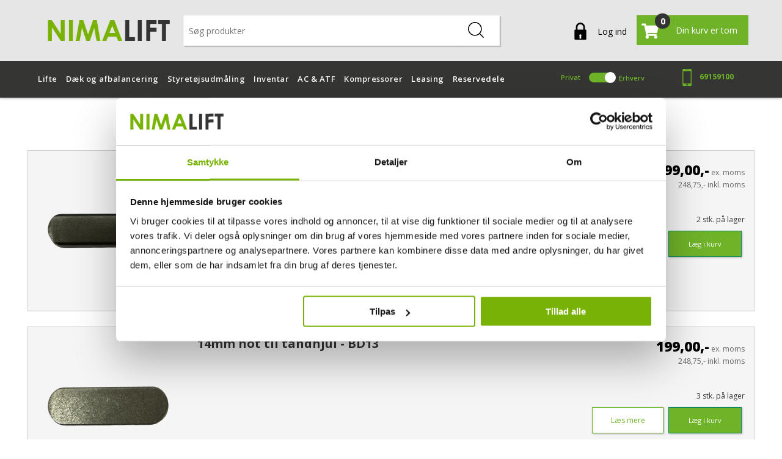

--- FILE ---
content_type: text/html; charset=utf-8
request_url: https://www.nimalift.dk/reservedele-til-drejepladen-daekmaskine-bd13.html
body_size: 39567
content:


<!DOCTYPE html>
<html lang="da" dir="ltr" class="html-category-page nimalift-category page-id-102 page-name-Reservedele til drejepladen">
<head>
    <title>Reservedele til drejepladen p&#xE5; Nimad&#xE6;k BD13</title>
    <meta http-equiv="Content-type" content="text/html;charset=UTF-8" />
    <meta name="description" content="This is a santande pay description" />
    <meta name="keywords" content="" />
    <meta name="generator" content="nopCommerce" />
    <meta name="viewport" content="width=device-width, initial-scale=1" />
    <style>
.header-menu .reviews {
width:200px !important;}
</style>

    


<meta name="viewport" content="width=device-width, initial-scale=1" />

<link rel="preconnect" href="https://fonts.googleapis.com">
<link rel="preconnect" href="https://fonts.gstatic.com" crossorigin>





    <script src=" https://cdn-widgetsrepository.yotpo.com/v1/loader/BYjzADhnJx1xZcEejUNhy7DuSEx2AZrBAvzMIVKb?languageCode=da " async type="text/javascript"></script>


<script src="https://challenges.cloudflare.com/turnstile/v0/api.js" async defer type="text/javascript"></script>



    <link rel="stylesheet" type="text/css" href="/lib_npm/jquery-ui-dist/jquery-ui.min.css?v=kTOtt-fCe9uOSlPPUS8VmD9fBsI" />
<link rel="stylesheet" type="text/css" href="/Themes/Nimalift/Content/css/newmenu.css?v=jM5louzpzk0byKhXTyQzWCNKOsM" />
<link rel="stylesheet" type="text/css" href="/Themes/Nimalift/Content/css/owl.carousel.min.css?v=MkhvfqhGrgSJHOM1CpKGqXI3Ji8" />
<link rel="stylesheet" type="text/css" href="/Themes/Nimalift/Content/css/colorbox.css?v=B_u5-_bUuel23--zEYfpP1OHwNY" />
<link rel="stylesheet" type="text/css" href="/Themes/Nimalift/Content/css/slick-theme.css?v=z-kMo5IP6ITVidyFq8LAZmbpAqw" />
<link rel="stylesheet" type="text/css" href="/Themes/Nimalift/Content/css/slick.css?v=9Zgrk_v7Zmi0pBu0VM29rxoAsCI" />
<link rel="stylesheet" type="text/css" href="/Themes/Nimalift/Content/css/glyphicon.css?v=I0WJbuOdWYKWZnHjbyv3oz8hYRU" />
<link rel="stylesheet" type="text/css" href="/Themes/Nimalift/Content/css/font-awesome.css?v=ZLecf5XG0Jy7ZzYRCztA0EcQwKE" />
<link rel="stylesheet" type="text/css" href="/Themes/Nimalift/Content/css/checkout.css?v=MyfSEOXapYdXqemLltEeuMXVuLY" />
<link rel="stylesheet" type="text/css" href="/Themes/Nimalift/Content/css/pl.css?v=Jf7jZgcvJSUTtVivkXIfxATdmJI" />
<link rel="stylesheet" type="text/css" href="/Themes/Nimalift/Content/css/mobile-view.css?v=y2JyDpHGiYdUaHY8Yx3TFVJhk7w" />
<link rel="stylesheet" type="text/css" href="/Themes/Nimalift/Content/css/themecustom.css?v=BQG12curco2lsf_Ut-marsT5fNo" />
<link rel="stylesheet" type="text/css" href="/Themes/Nimalift/Content/css/custom.css?v=MUGi6Uz2x-2aYX1I22LI-JRxaKU" />
<link rel="stylesheet" type="text/css" href="/Themes/Nimalift/Content/css/styles.css?v=3W2glQ9mIxAz_rme4ErbzDtNYeU" />
<link rel="stylesheet" type="text/css" href="/Themes/Nimalift/Content/css/ch.css?v=ZUlItXltKlUCWT5kC6mrYHRPdfU" />
<link rel="stylesheet" type="text/css" href="/Plugins/SevenSpikes.Nop.Plugins.MegaMenu/Themes/Nimalift/Content/MegaMenu.css?v=V-5_dj0p0x7E6rGpU6ZPJOharT0" />
<link rel="stylesheet" type="text/css" href="https://fonts.googleapis.com/css2?family=Open+Sans:wght@300;400;500;600;700;800;900&display=swap" />
<link rel="stylesheet" type="text/css" href="https://fonts.googleapis.com/css2?family=Lato:wght@400;700&display=swap" />


    
    <link rel="canonical" href="https://www.nimalift.dk/reservedele-til-drejepladen-daekmaskine-bd13.html" />

    
    
    <link rel="apple-touch-icon" sizes="180x180" href="/icons/icons_0/apple-touch-icon.png">
<link rel="icon" type="image/png" sizes="32x32" href="/icons/icons_0/favicon-32x32.png">
<link rel="icon" type="image/png" sizes="192x192" href="/icons/icons_0/android-chrome-192x192.png">
<link rel="icon" type="image/png" sizes="16x16" href="/icons/icons_0/favicon-16x16.png">
<link rel="manifest" href="/icons/icons_0/site.webmanifest">
<link rel="mask-icon" href="/icons/icons_0/safari-pinned-tab.svg" color="#5bbad5">
<link rel="shortcut icon" href="/icons/icons_0/favicon.ico">
<meta name="msapplication-TileColor" content="#2d89ef">
<meta name="msapplication-TileImage" content="/icons/icons_0/mstile-144x144.png">
<meta name="msapplication-config" content="/icons/icons_0/browserconfig.xml">
<meta name="theme-color" content="#ffffff">



    <!-- Google Tag Manager -->
    <script type="text/javascript">
        (function (w, d, s, l, i) {
            w[l] = w[l] || []; w[l].push({
                'gtm.start':
                    new Date().getTime(), event: 'gtm.js'
            }); var f = d.getElementsByTagName(s)[0],
                j = d.createElement(s), dl = l != 'dataLayer' ? '&l=' + l : ''; j.async = true; j.src =
                    'https://www.googletagmanager.com/gtm.js?id=' + i + dl; f.parentNode.insertBefore(j, f);
        })(window, document, 'script', 'dataLayer', 'GTM-M5WKQWH7');</script>
    <!-- End Google Tag Manager -->



    
    
    <!--Powered by nopCommerce - https://www.nopCommerce.com-->

</head>
<body>
    <!-- Google Tag Manager (noscript) -->
    <noscript>
        <iframe src="https://www.googletagmanager.com/ns.html?id=GTM-M5WKQWH7"
                height="0" width="0" style="display:none;visibility:hidden"></iframe>
    </noscript>
    <!-- End Google Tag Manager (noscript) -->
    
    

<div class="ajax-loading-block-window" style="display: none">
</div>
<div id="dialog-notifications-success" title="Bemærkning" style="display:none;">
</div>
<div id="dialog-notifications-error" title="Fejl" style="display:none;">
</div>
<div id="dialog-notifications-warning" title="Advarsel" style="display:none;">
</div>
<div id="bar-notification" class="bar-notification-container" data-close="Luk">
</div>

<!--[if lte IE 8]>
    <div style="clear:both;height:59px;text-align:center;position:relative;">
        <a href="http://www.microsoft.com/windows/internet-explorer/default.aspx" target="_blank">
            <img src="/Themes/Nimalift/Content/images/ie_warning.jpg" height="42" width="820" alt="You are using an outdated browser. For a faster, safer browsing experience, upgrade for free today." />
        </a>
    </div>
<![endif]--><div class="master-wrapper-page">
    
    



<div class = "custom-header-container">
         <div class = "header-mobile">
            <div class = "logo">
                    <a href="/">
    <img title="" alt="Nimalift-logo" src="https://www.nimalift.dk/images/thumbs/0115770_nimalift-logo.png">
</a>
            </div>
             <div class = "header-search-mobile">
                  <svg class="header-search-mobile__icon" version="1.1" xmlns="http://www.w3.org/2000/svg" xmlns:xlink="http://www.w3.org/1999/xlink" x="0px" y="0px" viewBox="0 0 451 451" style="enable-background:new 0 0 451 451;" xml:space="preserve"> <path d="M447.05,428l-109.6-109.6c29.4-33.8,47.2-77.9,47.2-126.1C384.65,86.2,298.35,0,192.35,0C86.25,0,0.05,86.3,0.05,192.3 s86.3,192.3,192.3,192.3c48.2,0,92.3-17.8,126.1-47.2L428.05,447c2.6,2.6,6.1,4,9.5,4s6.9-1.3,9.5-4 C452.25,441.8,452.25,433.2,447.05,428z M26.95,192.3c0-91.2,74.2-165.3,165.3-165.3c91.2,0,165.3,74.2,165.3,165.3 s-74.1,165.4-165.3,165.4C101.15,357.7,26.95,283.5,26.95,192.3z"></path> </svg>
                 <span class="header-search-mobile__text">Søg</span>
             </div>
             <div>


                
<div class="header-links">
    <ul class="header-list">
        
            <li>
                <a href="/login?returnUrl=%2Freservedele-til-drejepladen-daekmaskine-bd13.html" class="ico-login">
                  <i class = "login"></i>
                  <span class = "login-text"> Log ind</span>
                </a>
            </li>
            <li id="topcartlink">
                <a href="/cart">
                    <i class = "cart-icon"></i> <span class="cart-qty">0</span>
                    <span class="cart-text">Din kurv er tom</span> <span class="total-price-excluded hidden">I alt ex. moms</span><span class="total-price-included hidden">I alt inkl. moms</span> <b class="price-t"></b>
                </a>
            </li>
        
    </ul>
            <div class="mobile-view-container">
                <a class="header-minicart" href="/cart">
                    <div class="header-minicart__icon-wrapper">
                        <svg class="header-minicart__icon" version="1.1" xmlns="http://www.w3.org/2000/svg" xmlns:xlink="http://www.w3.org/1999/xlink" x="0px" y="0px" width="50px" height="50px" viewBox="0 0 475.084 475.085" style="enable-background:new 0 0 475.084 475.085;" xml:space="preserve"> <path d="M365.446,401.998c0,10.092,3.579,18.702,10.711,25.834c7.132,7.139,15.749,10.711,25.845,10.711 c10.081,0,18.698-3.572,25.83-10.711c7.139-7.132,10.711-15.742,10.711-25.834s-3.568-18.702-10.711-25.841 c-7.132-7.132-15.749-10.704-25.83-10.704c-10.096,0-18.713,3.572-25.845,10.704C369.025,383.296,365.446,391.906,365.446,401.998 z"></path> <path d="M469.658,78.51c-3.618-3.617-7.898-5.426-12.848-5.426H113.918c-0.193-1.331-0.621-3.756-1.287-7.277 c-0.666-3.523-1.188-6.329-1.569-8.425c-0.383-2.087-1.093-4.611-2.142-7.561c-1.047-2.952-2.284-5.286-3.711-6.995 c-1.425-1.718-3.328-3.189-5.708-4.43c-2.378-1.233-5.092-1.853-8.136-1.853H18.276c-4.952,0-9.234,1.812-12.85,5.424 C1.809,45.583,0,49.868,0,54.816s1.809,9.231,5.426,12.847c3.619,3.617,7.902,5.424,12.85,5.424h58.237l50.532,234.976 c-0.378,0.76-2.329,4.373-5.852,10.848c-3.521,6.475-6.328,12.135-8.42,16.988c-2.093,4.859-3.14,8.616-3.14,11.279 c0,4.948,1.809,9.232,5.424,12.854c3.621,3.606,7.902,5.421,12.851,5.421h18.272h255.815h18.261c4.948,0,9.232-1.814,12.847-5.421 c3.62-3.621,5.427-7.905,5.427-12.854c0-4.949-1.807-9.233-5.427-12.847c-3.614-3.614-7.898-5.428-12.847-5.428h-262.66 c4.57-9.138,6.854-15.222,6.854-18.268c0-1.909-0.238-4.004-0.715-6.283s-1.047-4.805-1.713-7.569 c-0.667-2.752-1.093-4.799-1.283-6.133l298.077-34.831c4.753-0.575,8.658-2.614,11.703-6.14c3.046-3.518,4.565-7.562,4.565-12.133 V91.363C475.082,86.415,473.278,82.132,469.658,78.51z"></path> <path d="M109.632,401.998c0,10.092,3.567,18.702,10.706,25.834c7.141,7.139,15.75,10.711,25.841,10.711 c10.085,0,18.699-3.572,25.835-10.711c7.139-7.132,10.71-15.742,10.71-25.834s-3.568-18.702-10.71-25.841 c-7.137-7.132-15.75-10.704-25.835-10.704c-10.09,0-18.704,3.572-25.841,10.704C113.203,383.296,109.632,391.906,109.632,401.998z"></path> </svg>
                        <span class="header-minicart__mobile-text">Kurv</span>
                    </div>
                    <span class="cart-qty">0</span>
                </a>
            </div>

        
</div>

             </div>
             <div class="header-nav-toggle"> <img src="/Themes/Nimalift/Content/images/bars-solid.png" /> <span class="header-nav-toggle__text">Menu</span></div>
        </div>

                    
 </div>

        
<div class="header">
    

    <div class="header-upper" style="display:none">
        <div class="taxswitcher">
                      <div class="field field-slider slider-oo">
                         <div class="onoff">
                    <span>Privat</span>
                           <label class="switch">
                              <input type="checkbox" class="tax-input">
                              <span class="slider round"></span>
                            </label>
                    <span>Erhverv</span>
                         </div>
                      </div>
                   </div>
        <div class = "container">
            <div class="header-selectors-wrapper">
                
<div class="tax-display-type-selector">
    <select style="visibility:hidden; " id="customerTaxType" name="customerTaxType" onchange="setLocation(this.value);" aria-label="Moms vælger"><option value="https://www.nimalift.dk/changetaxtype/0?returnUrl=%2Freservedele-til-drejepladen-daekmaskine-bd13.html">Vis priser med moms</option>
<option selected="selected" value="https://www.nimalift.dk/changetaxtype/10?returnUrl=%2Freservedele-til-drejepladen-daekmaskine-bd13.html">Vis priser uden moms</option>
</select>
</div>



                
              <div class = "header-usp-wrapper">
                  <div class = "header-usp first-cont">
                      <img src = "/Themes/Nimalift/Content/images/checked.png" />
                      <span class="header-usp__text">365 dages fuld returret</span>
                  </div>
                  <div class = "header-usp second-cont">
                      <img src = "/Themes/Nimalift/Content/images/checked.png" />
                      <span class="header-usp__text">Dag-til-dag levering</span>
                  </div>
                  <div class = "header-usp third-cont">
                      <img src = "/Themes/Nimalift/Content/images/checked.png" />
                      <span class="header-usp__text">Komplet reservedelslager</span>
                  </div>
              </div>

              <div class = "reviews">
                  <svg class="reviews__star" version="1.1" xmlns="http://www.w3.org/2000/svg" xmlns:xlink="http://www.w3.org/1999/xlink" x="0px" y="0px" width="50px" height="50px" viewBox="0 0 612 612" style="enable-background:new 0 0 612 612;" xml:space="preserve"> <polygon points="612,234.167 400.898,201.96 306,0 211.102,201.96 0,234.167 152.713,390.532 116.567,612 306,507.387 495.434,612 459.287,390.532"></polygon> </svg> <svg class="reviews__star" version="1.1" xmlns="http://www.w3.org/2000/svg" xmlns:xlink="http://www.w3.org/1999/xlink" x="0px" y="0px" width="50px" height="50px" viewBox="0 0 612 612" style="enable-background:new 0 0 612 612;" xml:space="preserve"> <polygon points="612,234.167 400.898,201.96 306,0 211.102,201.96 0,234.167 152.713,390.532 116.567,612 306,507.387 495.434,612 459.287,390.532"></polygon> </svg> <svg class="reviews__star" version="1.1" xmlns="http://www.w3.org/2000/svg" xmlns:xlink="http://www.w3.org/1999/xlink" x="0px" y="0px" width="50px" height="50px" viewBox="0 0 612 612" style="enable-background:new 0 0 612 612;" xml:space="preserve"> <polygon points="612,234.167 400.898,201.96 306,0 211.102,201.96 0,234.167 152.713,390.532 116.567,612 306,507.387 495.434,612 459.287,390.532"></polygon> </svg> <svg class="reviews__star" version="1.1" xmlns="http://www.w3.org/2000/svg" xmlns:xlink="http://www.w3.org/1999/xlink" x="0px" y="0px" width="50px" height="50px" viewBox="0 0 612 612" style="enable-background:new 0 0 612 612;" xml:space="preserve"> <polygon points="612,234.167 400.898,201.96 306,0 211.102,201.96 0,234.167 152.713,390.532 116.567,612 306,507.387 495.434,612 459.287,390.532"></polygon> </svg> <svg class="reviews__star" version="1.1" xmlns="http://www.w3.org/2000/svg" xmlns:xlink="http://www.w3.org/1999/xlink" x="0px" y="0px" width="50px" height="50px" viewBox="0 0 612 612" style="enable-background:new 0 0 612 612;" xml:space="preserve"> <polygon points="612,234.167 400.898,201.96 306,0 211.102,201.96 0,234.167 152.713,390.532 116.567,612 306,507.387 495.434,612 459.287,390.532"></polygon> </svg>
                  
                        <a href="https://www.nimalift.dk/anmeldelser/"><span id="review-list"></span></a>
                  
              </div>
              <div class = "contact">
                  <span class="contact__description">Salg til private og erhverv</span>
                  <img src = "/Themes//Nimalift/Content/images/telephone.png"/>
                    <span class="contact__phone"> <a href="tel:69159100">69159100</a> </span>
              </div>

            </div>
            <div class="header-links-wrapper">
               
              
            </div>
        </div>       
    </div>

    
    <div class="header-lower">
        <div class = "container">
         <div class="header-logo">
            <a href="/">
    <img title="" alt="Nimalift-logo" src="https://www.nimalift.dk/images/thumbs/0115770_nimalift-logo.png">
</a>
        </div>
        <div class="search-box store-search-box">
            <form method="get" id="small-search-box-form" action="/search">
        <input type="text" class="search-box-text" id="small-searchterms" autocomplete="off" name="q" placeholder="Søg produkter" aria-label="Søg produkter" />
        <button type="submit" class="button-1 search-box-button"><img src = "/Themes//Nimalift/Content/images/magnifying-glass.png" width="auto" height="auto"/></button>
            
            
</form>
        </div>
        <div class = "header-links">
             
<div class="header-links">
    <ul class="header-list">
        
            <li>
                <a href="/login?returnUrl=%2Freservedele-til-drejepladen-daekmaskine-bd13.html" class="ico-login">
                  <i class = "login"></i>
                  <span class = "login-text"> Log ind</span>
                </a>
            </li>
            <li id="topcartlink">
                <a href="/cart">
                    <i class = "cart-icon"></i> <span class="cart-qty">0</span>
                    <span class="cart-text">Din kurv er tom</span> <span class="total-price-excluded hidden">I alt ex. moms</span><span class="total-price-included hidden">I alt inkl. moms</span> <b class="price-t"></b>
                </a>
            </li>
        
    </ul>
            <div class="mobile-view-container">
                <a class="header-minicart" href="/cart">
                    <div class="header-minicart__icon-wrapper">
                        <svg class="header-minicart__icon" version="1.1" xmlns="http://www.w3.org/2000/svg" xmlns:xlink="http://www.w3.org/1999/xlink" x="0px" y="0px" width="50px" height="50px" viewBox="0 0 475.084 475.085" style="enable-background:new 0 0 475.084 475.085;" xml:space="preserve"> <path d="M365.446,401.998c0,10.092,3.579,18.702,10.711,25.834c7.132,7.139,15.749,10.711,25.845,10.711 c10.081,0,18.698-3.572,25.83-10.711c7.139-7.132,10.711-15.742,10.711-25.834s-3.568-18.702-10.711-25.841 c-7.132-7.132-15.749-10.704-25.83-10.704c-10.096,0-18.713,3.572-25.845,10.704C369.025,383.296,365.446,391.906,365.446,401.998 z"></path> <path d="M469.658,78.51c-3.618-3.617-7.898-5.426-12.848-5.426H113.918c-0.193-1.331-0.621-3.756-1.287-7.277 c-0.666-3.523-1.188-6.329-1.569-8.425c-0.383-2.087-1.093-4.611-2.142-7.561c-1.047-2.952-2.284-5.286-3.711-6.995 c-1.425-1.718-3.328-3.189-5.708-4.43c-2.378-1.233-5.092-1.853-8.136-1.853H18.276c-4.952,0-9.234,1.812-12.85,5.424 C1.809,45.583,0,49.868,0,54.816s1.809,9.231,5.426,12.847c3.619,3.617,7.902,5.424,12.85,5.424h58.237l50.532,234.976 c-0.378,0.76-2.329,4.373-5.852,10.848c-3.521,6.475-6.328,12.135-8.42,16.988c-2.093,4.859-3.14,8.616-3.14,11.279 c0,4.948,1.809,9.232,5.424,12.854c3.621,3.606,7.902,5.421,12.851,5.421h18.272h255.815h18.261c4.948,0,9.232-1.814,12.847-5.421 c3.62-3.621,5.427-7.905,5.427-12.854c0-4.949-1.807-9.233-5.427-12.847c-3.614-3.614-7.898-5.428-12.847-5.428h-262.66 c4.57-9.138,6.854-15.222,6.854-18.268c0-1.909-0.238-4.004-0.715-6.283s-1.047-4.805-1.713-7.569 c-0.667-2.752-1.093-4.799-1.283-6.133l298.077-34.831c4.753-0.575,8.658-2.614,11.703-6.14c3.046-3.518,4.565-7.562,4.565-12.133 V91.363C475.082,86.415,473.278,82.132,469.658,78.51z"></path> <path d="M109.632,401.998c0,10.092,3.567,18.702,10.706,25.834c7.141,7.139,15.75,10.711,25.841,10.711 c10.085,0,18.699-3.572,25.835-10.711c7.139-7.132,10.71-15.742,10.71-25.834s-3.568-18.702-10.71-25.841 c-7.137-7.132-15.75-10.704-25.835-10.704c-10.09,0-18.704,3.572-25.841,10.704C113.203,383.296,109.632,391.906,109.632,401.998z"></path> </svg>
                        <span class="header-minicart__mobile-text">Kurv</span>
                    </div>
                    <span class="cart-qty">0</span>
                </a>
            </div>

        
</div>

             <div id="flyout-cart" class="flyout-cart">
    <div class="mini-shopping-cart">
        <div class="count">
Du har ingen varer i din varekurv.        </div>
    </div>
</div>

        </div>
        </div>
       
    </div>
    
</div>
    
    <div class="header-menu">
        

<ul class="top-menu notmobile">
    
        <li>
            <a>Root Catalog
            </a>
                    <div class="sublist-toggle">+</div>
                    <ul class="sublist first-level">
        <li>
            <a href="/default-category.html">Default Category
            </a>
                    <div class="sublist-toggle">+</div>
                    <ul class="sublist ">
        <li>
            <a href="/tilbehoer-og-servicedele-til-ecotechnics.html">Tilbeh&#xF8;r og servicedele til AC/ATF maskiner fra Ecotechnics
            </a>
        </li>
        <li>
            <a href="/autolift.html">Lifte
            </a>
                    <div class="sublist-toggle">+</div>
                    <ul class="sublist ">
        <li>
            <a href="/cascos.html">Cascos
            </a>
        </li>
        <li>
            <a href="/1-s%C3%B8jlede-autolifte">1 s&#xF8;jlede autolifte
            </a>
        </li>
        <li>
            <a href="/motorcykellifte.html">Motorcykellifte
            </a>
        </li>
        <li>
            <a href="/lastbillifte.html">Lastbillifte
            </a>
        </li>
                    </ul>
        </li>
        <li>
            <a href="/daekmaskiner.html">D&#xE6;k og afbalancering
            </a>
                    <div class="sublist-toggle">+</div>
                    <ul class="sublist ">
        <li>
            <a href="/daekmaskiner-uden-hjaelpearm.html">D&#xE6;kmaskiner uden hj&#xE6;lpearm
            </a>
        </li>
        <li>
            <a href="/daekmaskiner-med-hjaelpearm.html">D&#xE6;kmaskiner med hj&#xE6;lpearm
            </a>
        </li>
        <li>
            <a href="/daekmaskiner-til-lastbil-entreprenoer.html">D&#xE6;kmaskiner til lastbil/entrepren&#xF8;r
            </a>
        </li>
        <li>
            <a href="/afbalanceringsmaskiner-uden-laser.html">Afbalanceringsmaskiner uden laser
            </a>
        </li>
        <li>
            <a href="/afbalanceringsmaskiner-med-laser.html">Afbalanceringsmaskiner med laser
            </a>
        </li>
        <li>
            <a href="/loefteudstyr-til-hjul.html">L&#xF8;fteudstyr til hjul
            </a>
        </li>
                    </ul>
        </li>
        <li>
            <a href="/4-hjulsudmaeling.html">Styret&#xF8;jsudm&#xE5;ling
            </a>
                    <div class="sublist-toggle">+</div>
                    <ul class="sublist ">
        <li>
            <a href="/sporingsapparat.html">Sporingsapparater
            </a>
        </li>
                    </ul>
        </li>
        <li>
            <a href="/afbalanceringsmaskiner.html">Afbalanceringsmaskiner
            </a>
        </li>
        <li>
            <a href="/inventar.html">Inventar
            </a>
                    <div class="sublist-toggle">+</div>
                    <ul class="sublist ">
        <li>
            <a href="/vaerkstedsinventar.html-2">V&#xE6;rkstedsinventar
            </a>
        </li>
        <li>
            <a href="/daekopbevaring.html">D&#xE6;kopbevaring
            </a>
        </li>
        <li>
            <a href="/loefteredskaber.html">L&#xF8;fteredskaber
            </a>
        </li>
        <li>
            <a href="/haendvaerktoej.html">H&#xE5;ndv&#xE6;rkt&#xF8;j
            </a>
        </li>
        <li>
            <a href="/vaerkstedspresse.html">V&#xE6;rkstedspresse
            </a>
        </li>
        <li>
            <a href="/ecotechnis.html">AC &amp; ATF
            </a>
        </li>
        <li>
            <a href="/loefteborde.html">L&#xF8;fteborde
            </a>
        </li>
        <li>
            <a href="/diverse.html">Diverse
            </a>
        </li>
        <li>
            <a href="/induktionsvarmere.html">Induktionsvarmere 
            </a>
        </li>
                    </ul>
        </li>
        <li>
            <a href="/kompressorer.html">Kompressorer
            </a>
                    <div class="sublist-toggle">+</div>
                    <ul class="sublist ">
        <li>
            <a href="/op-til-89-l.html">Op til 89 L
            </a>
        </li>
        <li>
            <a href="/90-l-til-200-l.html">90 L til 200 L
            </a>
        </li>
        <li>
            <a href="/op-til-500-l.html">201 L til 500 L
            </a>
        </li>
                    </ul>
        </li>
        <li>
            <a href="/tilbehor.html">Tilbeh&#xF8;r
            </a>
                    <div class="sublist-toggle">+</div>
                    <ul class="sublist ">
        <li>
            <a href="/tilbehoer-til-sporingsapparater.html">Tilbeh&#xF8;r til sporing
            </a>
        </li>
        <li>
            <a href="/tilbehor-til-cascos.html">Tilbeh&#xF8;r til Cascos
            </a>
        </li>
        <li>
            <a href="/tilbehor-til-daekmontering.html">Tilbeh&#xF8;r til d&#xE6;kmaskiner
            </a>
        </li>
        <li>
            <a href="/tilbehor-til-autolifte.html">Tilbeh&#xF8;r til autolifte
            </a>
                    <div class="sublist-toggle">+</div>
                    <ul class="sublist ">
        <li>
            <a href="/tilbehoer-til-2-soejlede-autolifte.html">Tilbeh&#xF8;r til 2-s&#xF8;jlede autolifte
            </a>
        </li>
        <li>
            <a href="/tilbehoer-til-saxlifte.html">Tilbeh&#xF8;r til saxlifte
            </a>
        </li>
        <li>
            <a href="/tilbehoer-til-motorcykellifte.html">Tilbeh&#xF8;r til Motorcykellifte
            </a>
        </li>
                    </ul>
        </li>
        <li>
            <a href="/tilbehor-til-afbalancering.html">Tilbeh&#xF8;r til afbalanceringsmaskiner
            </a>
        </li>
        <li>
            <a href="/gulvmaling.html">Gulvmaling
            </a>
        </li>
        <li>
            <a href="/tilbehor-til-inventar.html">Tilbeh&#xF8;r til inventar
            </a>
        </li>
        <li>
            <a href="/reservedele.html">Reservedele
            </a>
                    <div class="sublist-toggle">+</div>
                    <ul class="sublist ">
        <li>
            <a href="/reservedele-til-autolifte.html">Reservedele til autolifte
            </a>
                    <div class="sublist-toggle">+</div>
                    <ul class="sublist ">
        <li>
            <a href="/reservedele-til-2-soejlet-autolift-topramme.html">Reservedele til 2-s&#xF8;jlet autolift med topramme
            </a>
                    <div class="sublist-toggle">+</div>
                    <ul class="sublist ">
        <li>
            <a href="/v%C3%A6lg-omr%C3%A5de-2-stolpe-l%C3%B8ft-nyt">Produceret fra 07/2019 til 03/2024
            </a>
                    <div class="sublist-toggle">+</div>
                    <ul class="sublist ">
        <li>
            <a href="/reservedele-til-motor-3">Reservedele til motor
            </a>
        </li>
        <li>
            <a href="/reservedele-til-kontrolpanel-2">Reservedele til kontrolpanel
            </a>
        </li>
                    </ul>
        </li>
        <li>
            <a href="/produceret-fra-042024-2">Produceret fra 04/2024
            </a>
                    <div class="sublist-toggle">+</div>
                    <ul class="sublist ">
        <li>
            <a href="/reservedele-til-motor-5">Reservedele til motor
            </a>
        </li>
        <li>
            <a href="/reservedele-til-kontrolpanel-4">Reservedele til kontrolpanel
            </a>
        </li>
        <li>
            <a href="/reservedele-til-hoveds%C3%B8jle-3">Reservedele til hoveds&#xF8;jle
            </a>
        </li>
        <li>
            <a href="/reservedele-til-slaves%C3%B8jle-3">Reservedele til slaves&#xF8;jle
            </a>
        </li>
                    </ul>
        </li>
                    </ul>
        </li>
        <li>
            <a href="/reservedele-til-flytbar-saxlift">Reservedele til flytbar saxlift
            </a>
                    <div class="sublist-toggle">+</div>
                    <ul class="sublist ">
        <li>
            <a href="/valj-omraede-saxlyft-2700kg-2">Produceret frem til 06/2019
            </a>
                    <div class="sublist-toggle">+</div>
                    <ul class="sublist ">
        <li>
            <a href="/reservedele-til-motorenhed">Reservedele til motorenhed
            </a>
        </li>
        <li>
            <a href="/reservedele-til-l%C3%B8fteenhed-2">Reservedele til l&#xF8;fteenhed
            </a>
        </li>
                    </ul>
        </li>
        <li>
            <a href="/v%C3%A6lg-omr%C3%A5de-saxlift-2700-ny">Produceret fra 07/2019
            </a>
                    <div class="sublist-toggle">+</div>
                    <ul class="sublist ">
        <li>
            <a href="/reservedele-til-motorenhed-2">Reservedele til motorenhed
            </a>
        </li>
        <li>
            <a href="/reservedele-til-l%C3%B8fteenhe">Reservedele til l&#xF8;fteenhed
            </a>
        </li>
                    </ul>
        </li>
                    </ul>
        </li>
        <li>
            <a href="/reservedele-til-saxlift-gulvmontering.html">Reservedele til saxlift gulvmontering
            </a>
                    <div class="sublist-toggle">+</div>
                    <ul class="sublist ">
        <li>
            <a href="/v%C3%A6lg-omr%C3%A5de-saxlift-til-gulvmontering">Produceret frem til 06/2019
            </a>
                    <div class="sublist-toggle">+</div>
                    <ul class="sublist ">
        <li>
            <a href="/reservedele-til-kontrolboksen-saxlift-til-gulvmontering.html">Reservedele til kontrolboksen
            </a>
        </li>
        <li>
            <a href="/reservedele-til-saxene-saxlift-til-gulvmontering.html">Reservedele til l&#xF8;fteenhed
            </a>
        </li>
                    </ul>
        </li>
        <li>
            <a href="/v%C3%A6lg-omr%C3%A5de-saxlift-til-gulvmontering-ny">Produceret fra 07/2019
            </a>
        </li>
                    </ul>
        </li>
        <li>
            <a href="/reservedele-til-klargoeringslift.html">Reservedele til klarg&#xF8;ringslift
            </a>
                    <div class="sublist-toggle">+</div>
                    <ul class="sublist ">
        <li>
            <a href="/vaelg-omraade-saxlift-til-klargoring-autolift-2">Produceret frem til 06/2019
            </a>
                    <div class="sublist-toggle">+</div>
                    <ul class="sublist ">
        <li>
            <a href="/reservedele-til-kontrolboksen-saxlift-til-klargoring.html">Reservedele til kontrolboksen
            </a>
        </li>
        <li>
            <a href="/reservedele-til-saxedelen-saxlift-til-klargoring.html">Reservedele til l&#xF8;fteenhed
            </a>
        </li>
                    </ul>
        </li>
        <li>
            <a href="/v%C3%A6lg-omr%C3%A5de-saxlift-til-klarg%C3%B8ring">Produceret fra 07/2019
            </a>
                    <div class="sublist-toggle">+</div>
                    <ul class="sublist ">
        <li>
            <a href="/reservedele-til-kontrolboksen.html">Reservedele til kontrolboksen
            </a>
        </li>
                    </ul>
        </li>
                    </ul>
        </li>
        <li>
            <a href="/reservedele-til-lastbillift">Reservedele til lastbillift
            </a>
        </li>
        <li>
            <a href="/reservedele-til-cascos-2">Reservedele til Cascos
            </a>
                    <div class="sublist-toggle">+</div>
                    <ul class="sublist ">
        <li>
            <a href="/reservedele-til-cascos-2-s%C3%B8jlet">Reservedele til Cascos 2 s&#xF8;jlet
            </a>
        </li>
        <li>
            <a href="/reservedele-til-cascos-4-s%C3%B8jlet">Reservedele til Cascos 4 s&#xF8;jlet
            </a>
        </li>
        <li>
            <a href="/reservedele-til-cascos-saxlifte">Reservedele til Cascos saxlifte
            </a>
        </li>
                    </ul>
        </li>
        <li>
            <a href="/reservedele-til-korebanelift.html">Reservedele til k&#xF8;rebanelift
            </a>
                    <div class="sublist-toggle">+</div>
                    <ul class="sublist ">
        <li>
            <a href="/reservedele-til-kontrolenhed.html">Reservedele til kontrolenhed
            </a>
        </li>
        <li>
            <a href="/reservedele-til-lofteenhed.html">Reservedele til l&#xF8;fteenhed
            </a>
        </li>
                    </ul>
        </li>
                    </ul>
        </li>
        <li>
            <a href="/tilbeh%C3%B8r-til-batteril%C3%B8fter">Reservedele til Batteril&#xF8;fter
            </a>
        </li>
        <li>
            <a href="/reservedele-til-loeftebord.html">Reservedele til l&#xF8;ftebord
            </a>
        </li>
        <li>
            <a href="/reservedele-til-styretoejsudmaalere.html">Reservedele til styret&#xF8;jsudm&#xE5;lere
            </a>
                    <div class="sublist-toggle">+</div>
                    <ul class="sublist ">
        <li>
            <a href="/reservedele-til-techno-vector.html">Reservedele til Techno Vector 4-hjulsudm&#xE5;lere
            </a>
        </li>
        <li>
            <a href="/reservedele-til-john-bean.html">Reservedele til John Bean 4-hjulsudm&#xE5;lere
            </a>
        </li>
                    </ul>
        </li>
        <li>
            <a href="/reservedele-til-diverse-maskiner.html">Reservedele til diverse maskiner
            </a>
        </li>
        <li>
            <a href="/reservedele-til-hjullofter-q-200.html">Reservedele til hjull&#xF8;fter Q-200
            </a>
        </li>
        <li>
            <a href="/reservedele-til-gearkasseloefter.html">Reservedele til gearkassel&#xF8;fter
            </a>
        </li>
        <li>
            <a href="/reservedele-til-spildolietoende.html">Reservedele til spildoliet&#xF8;nde
            </a>
        </li>
                    </ul>
        </li>
                    </ul>
        </li>
        <li>
            <a href="/service-montering.html">Service
            </a>
                    <div class="sublist-toggle">+</div>
                    <ul class="sublist ">
        <li>
            <a href="/service-og-montage-autolifte.html">Service og montage
            </a>
        </li>
        <li>
            <a href="/service-og-montage-sporingsapparater.html">Service og montage sporingsapparater
            </a>
        </li>
        <li>
            <a href="/service-og-montage-daekmaskiner.html">Service og montage
            </a>
        </li>
                    </ul>
        </li>
                    </ul>
        </li>
                    </ul>
        </li>
        <li>
            <a href="/john-bean">John Bean Maskiner
            </a>
        </li>
        <li>
            <a href="/reservedele-til-kontrolenhed">Reservedele til kontrolenhed
            </a>
        </li>
        <li>
            <a href="/reservedele-til-l%C3%B8fteenhed">Reservedele til l&#xF8;fteenhed
            </a>
        </li>
        <li>
            <a href="/klargoeringslifte">Klarg&#xF8;ringslifte
            </a>
        </li>
        <li>
            <a href="/koerebanelifte">K&#xF8;rebanelifte
            </a>
        </li>
        <li>
            <a href="/soejlelifte">S&#xF8;jlelifte
            </a>
        </li>
        <li>
            <a href="/billifte">Billift
            </a>
        </li>
        <li>
            <a href="/reservedele-til-motorenhed-saxlift-2700kg.html">Reservedele til motorenhed
            </a>
        </li>
        <li>
            <a href="/reservedele-til-loefteenhed-saxlift-2700kg.html">Reservedele til l&#xF8;fteenhed
            </a>
        </li>
        <li><a href="/leasing">Leasing</a></li>
    

    
</ul>
   
    <div class="menu-toggle">Menu</div>
    <ul class="top-menu mobile">
        
        <li>
            <a>Root Catalog
            </a>
                    <div class="sublist-toggle">+</div>
                    <ul class="sublist first-level">
        <li>
            <a href="/default-category.html">Default Category
            </a>
                    <div class="sublist-toggle">+</div>
                    <ul class="sublist ">
        <li>
            <a href="/tilbehoer-og-servicedele-til-ecotechnics.html">Tilbeh&#xF8;r og servicedele til AC/ATF maskiner fra Ecotechnics
            </a>
        </li>
        <li>
            <a href="/autolift.html">Lifte
            </a>
                    <div class="sublist-toggle">+</div>
                    <ul class="sublist ">
        <li>
            <a href="/cascos.html">Cascos
            </a>
        </li>
        <li>
            <a href="/1-s%C3%B8jlede-autolifte">1 s&#xF8;jlede autolifte
            </a>
        </li>
        <li>
            <a href="/2-soejlede-autolifte.html">2 s&#xF8;jlede autolifte
            </a>
        </li>
        <li>
            <a href="/4-soejlede-autolifte.html">4 s&#xF8;jlede autolifte
            </a>
        </li>
        <li>
            <a href="/saxlifte.html">Saxlifte
            </a>
                    <div class="sublist-toggle">+</div>
                    <ul class="sublist ">
        <li>
            <a href="/flytbar-autolift.html">Flytbar autolift
            </a>
        </li>
                    </ul>
        </li>
        <li>
            <a href="/motorcykellifte.html">Motorcykellifte
            </a>
        </li>
        <li>
            <a href="/lastbillifte.html">Lastbillifte
            </a>
        </li>
                    </ul>
        </li>
        <li>
            <a href="/daekmaskiner.html">D&#xE6;k og afbalancering
            </a>
                    <div class="sublist-toggle">+</div>
                    <ul class="sublist ">
        <li>
            <a href="/daekmaskiner-uden-hjaelpearm.html">D&#xE6;kmaskiner uden hj&#xE6;lpearm
            </a>
        </li>
        <li>
            <a href="/daekmaskiner-med-hjaelpearm.html">D&#xE6;kmaskiner med hj&#xE6;lpearm
            </a>
        </li>
        <li>
            <a href="/daekmaskiner-til-lastbil-entreprenoer.html">D&#xE6;kmaskiner til lastbil/entrepren&#xF8;r
            </a>
        </li>
        <li>
            <a href="/afbalanceringsmaskiner-uden-laser.html">Afbalanceringsmaskiner uden laser
            </a>
        </li>
        <li>
            <a href="/afbalanceringsmaskiner-med-laser.html">Afbalanceringsmaskiner med laser
            </a>
        </li>
        <li>
            <a href="/loefteudstyr-til-hjul.html">L&#xF8;fteudstyr til hjul
            </a>
        </li>
        <li>
            <a href="/daekmonteringssaet-nimalift.html">D&#xE6;kmonteringss&#xE6;t
            </a>
        </li>
                    </ul>
        </li>
        <li>
            <a href="/4-hjulsudmaeling.html">Styret&#xF8;jsudm&#xE5;ling
            </a>
                    <div class="sublist-toggle">+</div>
                    <ul class="sublist ">
        <li>
            <a href="/sporingsapparat.html">Sporingsapparater
            </a>
        </li>
                    </ul>
        </li>
        <li>
            <a href="/afbalanceringsmaskiner.html">Afbalanceringsmaskiner
            </a>
        </li>
        <li>
            <a href="/inventar.html">Inventar
            </a>
                    <div class="sublist-toggle">+</div>
                    <ul class="sublist ">
        <li>
            <a href="/vaerkstedsinventar.html-2">V&#xE6;rkstedsinventar
            </a>
        </li>
        <li>
            <a href="/daekopbevaring.html">D&#xE6;kopbevaring
            </a>
        </li>
        <li>
            <a href="/loefteredskaber.html">L&#xF8;fteredskaber
            </a>
        </li>
        <li>
            <a href="/haendvaerktoej.html">H&#xE5;ndv&#xE6;rkt&#xF8;j
            </a>
        </li>
        <li>
            <a href="/vaerkstedspresse.html">V&#xE6;rkstedspresse
            </a>
        </li>
        <li>
            <a href="/ecotechnis.html">AC &amp; ATF
            </a>
        </li>
        <li>
            <a href="/loefteborde.html">L&#xF8;fteborde
            </a>
        </li>
        <li>
            <a href="/diverse.html">Diverse
            </a>
        </li>
        <li>
            <a href="/induktionsvarmere.html">Induktionsvarmere 
            </a>
        </li>
                    </ul>
        </li>
        <li>
            <a href="/kompressorer.html">Kompressorer
            </a>
                    <div class="sublist-toggle">+</div>
                    <ul class="sublist ">
        <li>
            <a href="/op-til-89-l.html">Op til 89 L
            </a>
        </li>
        <li>
            <a href="/90-l-til-200-l.html">90 L til 200 L
            </a>
        </li>
        <li>
            <a href="/op-til-500-l.html">201 L til 500 L
            </a>
        </li>
                    </ul>
        </li>
        <li>
            <a href="/tilbehor.html">Tilbeh&#xF8;r
            </a>
                    <div class="sublist-toggle">+</div>
                    <ul class="sublist ">
        <li>
            <a href="/tilbehoer-til-sporingsapparater.html">Tilbeh&#xF8;r til sporing
            </a>
        </li>
        <li>
            <a href="/tilbehor-til-cascos.html">Tilbeh&#xF8;r til Cascos
            </a>
        </li>
        <li>
            <a href="/tilbehor-til-daekmontering.html">Tilbeh&#xF8;r til d&#xE6;kmaskiner
            </a>
        </li>
        <li>
            <a href="/tilbehor-til-autolifte.html">Tilbeh&#xF8;r til autolifte
            </a>
                    <div class="sublist-toggle">+</div>
                    <ul class="sublist ">
        <li>
            <a href="/tilbehoer-til-2-soejlede-autolifte.html">Tilbeh&#xF8;r til 2-s&#xF8;jlede autolifte
            </a>
        </li>
        <li>
            <a href="/tilbehoer-til-4-soejlede-autolifte.html">Tilbeh&#xF8;r til 4-s&#xF8;jlede autolifte
            </a>
        </li>
        <li>
            <a href="/tilbehoer-til-saxlifte.html">Tilbeh&#xF8;r til saxlifte
            </a>
        </li>
        <li>
            <a href="/tilbehoer-til-motorcykellifte.html">Tilbeh&#xF8;r til Motorcykellifte
            </a>
        </li>
                    </ul>
        </li>
        <li>
            <a href="/tilbehor-til-afbalancering.html">Tilbeh&#xF8;r til afbalanceringsmaskiner
            </a>
        </li>
        <li>
            <a href="/gulvmaling.html">Gulvmaling
            </a>
        </li>
        <li>
            <a href="/tilbehor-til-inventar.html">Tilbeh&#xF8;r til inventar
            </a>
        </li>
        <li>
            <a href="/reservedele.html">Reservedele
            </a>
                    <div class="sublist-toggle">+</div>
                    <ul class="sublist ">
        <li>
            <a href="/reservedele-til-autolifte.html">Reservedele til autolifte
            </a>
                    <div class="sublist-toggle">+</div>
                    <ul class="sublist ">
        <li>
            <a href="/reservedele-til-1-sojlet-autolift.html">Reservedele til 1-s&#xF8;jlet autolift
            </a>
                    <div class="sublist-toggle">+</div>
                    <ul class="sublist ">
        <li>
            <a href="/reservedele-til-motor-1-sojlet-autolift.html">Reservedele til motor
            </a>
        </li>
        <li>
            <a href="/reservedele-tl-kontrolpanel-1-sojlet-autolift.html">Reservedele til kontrolpanel
            </a>
        </li>
        <li>
            <a href="/reservedele-til-lofteenheden-1-sojlet-autolift.html">Reservedele til l&#xF8;fteenhed
            </a>
        </li>
                    </ul>
        </li>
        <li>
            <a href="/reservedele-til-2-soejlet-autolift.html">Reservedele til 2-s&#xF8;jlet autolift
            </a>
                    <div class="sublist-toggle">+</div>
                    <ul class="sublist ">
        <li>
            <a href="/v%C3%A6lg-omr%C3%A5de-2-s%C3%B8jlet">Produceret frem til 06/2019
            </a>
                    <div class="sublist-toggle">+</div>
                    <ul class="sublist ">
        <li>
            <a href="/reservedele-til-motor-2-sojlet-autolift.html">Reservedele til motor
            </a>
        </li>
        <li>
            <a href="/dele-til-kontrolpanel-2-sojlet-autolift.html">Reservedele til kontrolpanel
            </a>
        </li>
        <li>
            <a href="/dele-til-master-sojlen-2-sojlet-autolift.html">Reservedele til hoveds&#xF8;jle 
            </a>
        </li>
        <li>
            <a href="/reservedele-til-slavesojle-2-sojlet-autolift.html">Reservedele til slaves&#xF8;jle
            </a>
        </li>
                    </ul>
        </li>
        <li>
            <a href="/v%C3%A6lg-omr%C3%A5de-2-s%C3%B8jlet-ny">Produceret fra 07/2019 til 03/2024
            </a>
                    <div class="sublist-toggle">+</div>
                    <ul class="sublist ">
        <li>
            <a href="/reservedele-til-motor.html">Reservedele til motor
            </a>
        </li>
        <li>
            <a href="/ny-pelarlyft-reservedele-til-kontrolpanel.html">Reservedele til kontrolpanel
            </a>
        </li>
        <li>
            <a href="/reservedele-til-hovedsoejle.html">Reservedele til hoveds&#xF8;jle
            </a>
        </li>
        <li>
            <a href="/reservedele-til-slavesoejle.html">Reservedele til slaves&#xF8;jle
            </a>
        </li>
                    </ul>
        </li>
        <li>
            <a href="/produceret-fra-042024">Produceret fra 04/2024
            </a>
                    <div class="sublist-toggle">+</div>
                    <ul class="sublist ">
        <li>
            <a href="/reservedele-til-motor-4">Reservedele til motor
            </a>
        </li>
        <li>
            <a href="/reservedele-til-kontrolpanel-3">Reservedele til kontrolpanel
            </a>
        </li>
        <li>
            <a href="/reservedele-til-hoveds%C3%B8jle-2">Reservedele til hoveds&#xF8;jle
            </a>
        </li>
        <li>
            <a href="/reservedele-til-slaves%C3%B8jle-2">Reservedele til slaves&#xF8;jle
            </a>
        </li>
                    </ul>
        </li>
                    </ul>
        </li>
        <li>
            <a href="/reservedele-til-2-soejlet-autolift-topramme.html">Reservedele til 2-s&#xF8;jlet autolift med topramme
            </a>
                    <div class="sublist-toggle">+</div>
                    <ul class="sublist ">
        <li>
            <a href="/ny-2-sojlet-topramme.html">Produceret frem til 06/2019
            </a>
                    <div class="sublist-toggle">+</div>
                    <ul class="sublist ">
        <li>
            <a href="/reservedele-til-motor-2">Reservedele til motor
            </a>
        </li>
        <li>
            <a href="/reservedele-til-kontrolpanel">Reservedele til kontrolpanel
            </a>
        </li>
        <li>
            <a href="/reservedele-til-hoveds%C3%B8jle">Reservedele til hoveds&#xF8;jle
            </a>
        </li>
        <li>
            <a href="/reservedele-til-slaves%C3%B8jle">Reservedele til slaves&#xF8;jle
            </a>
        </li>
                    </ul>
        </li>
        <li>
            <a href="/v%C3%A6lg-omr%C3%A5de-2-stolpe-l%C3%B8ft-nyt">Produceret fra 07/2019 til 03/2024
            </a>
                    <div class="sublist-toggle">+</div>
                    <ul class="sublist ">
        <li>
            <a href="/reservedele-til-motor-3">Reservedele til motor
            </a>
        </li>
        <li>
            <a href="/reservedele-til-kontrolpanel-2">Reservedele til kontrolpanel
            </a>
        </li>
        <li>
            <a href="/ny-2-sojlet-topramme-reservedele-til-hovedsoejle.html">Reservedele til hoveds&#xF8;jle
            </a>
        </li>
        <li>
            <a href="/ny-2-sojlet-topramme-reservedele-til-slavesoejle.html">Reservedele til slaves&#xF8;jle
            </a>
        </li>
        <li>
            <a href="/reservedele-til-topramme.html">Reservedele til topramme
            </a>
        </li>
                    </ul>
        </li>
        <li>
            <a href="/produceret-fra-042024-2">Produceret fra 04/2024
            </a>
                    <div class="sublist-toggle">+</div>
                    <ul class="sublist ">
        <li>
            <a href="/reservedele-til-motor-5">Reservedele til motor
            </a>
        </li>
        <li>
            <a href="/reservedele-til-kontrolpanel-4">Reservedele til kontrolpanel
            </a>
        </li>
        <li>
            <a href="/reservedele-til-hoveds%C3%B8jle-3">Reservedele til hoveds&#xF8;jle
            </a>
        </li>
        <li>
            <a href="/reservedele-til-slaves%C3%B8jle-3">Reservedele til slaves&#xF8;jle
            </a>
        </li>
                    </ul>
        </li>
                    </ul>
        </li>
        <li>
            <a href="/reservedele-til-4-soejlet-autolift.html">Reservedele til 4-s&#xF8;jlet autolift
            </a>
                    <div class="sublist-toggle">+</div>
                    <ul class="sublist ">
        <li>
            <a href="/v%C3%A6lg-omr%C3%A5de-4-s%C3%B8jlet">Produceret frem til 06/2019
            </a>
                    <div class="sublist-toggle">+</div>
                    <ul class="sublist ">
        <li>
            <a href="/reservedele-til-motor-4-sojlet-autolift.html">Reservedele til motor
            </a>
        </li>
        <li>
            <a href="/reservedele-til-kontrolpanel-4-sojlet-autolift.html">Reservedele til kontrolpanel
            </a>
        </li>
        <li>
            <a href="/reservedele-til-sojlerne-4-sojlet-autolift.html">Reservedele til s&#xF8;jlerne
            </a>
        </li>
        <li>
            <a href="/reservedele-til-lofteplatform-4-sojlet-autolift.html">Reservedele til l&#xF8;fteplatformen
            </a>
        </li>
        <li>
            <a href="/reservedele-til-donkraft.html">Reservedele til donkraft
            </a>
        </li>
                    </ul>
        </li>
        <li>
            <a href="/v%C3%A6lg-omr%C3%A5de-4-s%C3%B8jlet-ny">Produceret fra 07/2019
            </a>
                    <div class="sublist-toggle">+</div>
                    <ul class="sublist ">
        <li>
            <a href="/ny-4-sojlet-reservedele-til-motor.html">Reservedele til motor
            </a>
        </li>
        <li>
            <a href="/ny-4-sojlet-reservedele-til-kontrolpanel.html">Reservedele til kontrolpanel
            </a>
        </li>
        <li>
            <a href="/reservedele-til-sojlerne.html">Reservedele til s&#xF8;jlerne
            </a>
        </li>
        <li>
            <a href="/reservedele-til-lofteplatform.html">Reservedele til l&#xF8;fteplatform
            </a>
        </li>
        <li>
            <a href="/ny-4-sojlet-reservedele-til-donkraft.html-2">Reservedele til donkraft
            </a>
        </li>
                    </ul>
        </li>
        <li>
            <a href="/produceret-fra-072019">Produceret fra 07/2019
            </a>
        </li>
                    </ul>
        </li>
        <li>
            <a href="/reservedele-til-flytbar-saxlift">Reservedele til flytbar saxlift
            </a>
                    <div class="sublist-toggle">+</div>
                    <ul class="sublist ">
        <li>
            <a href="/valj-omraede-saxlyft-2700kg-2">Produceret frem til 06/2019
            </a>
                    <div class="sublist-toggle">+</div>
                    <ul class="sublist ">
        <li>
            <a href="/reservedele-til-motorenhed">Reservedele til motorenhed
            </a>
        </li>
        <li>
            <a href="/reservedele-til-l%C3%B8fteenhed-2">Reservedele til l&#xF8;fteenhed
            </a>
        </li>
                    </ul>
        </li>
        <li>
            <a href="/v%C3%A6lg-omr%C3%A5de-saxlift-2700-ny">Produceret fra 07/2019
            </a>
                    <div class="sublist-toggle">+</div>
                    <ul class="sublist ">
        <li>
            <a href="/reservedele-til-motorenhed-2">Reservedele til motorenhed
            </a>
        </li>
        <li>
            <a href="/reservedele-til-l%C3%B8fteenhe">Reservedele til l&#xF8;fteenhed
            </a>
        </li>
                    </ul>
        </li>
                    </ul>
        </li>
        <li>
            <a href="/reservedele-til-saxlift-nedsaenkning.html">Reservedele til saxlift neds&#xE6;nkning
            </a>
                    <div class="sublist-toggle">+</div>
                    <ul class="sublist ">
        <li>
            <a href="/v%C3%A6lg-omr%C3%A5de-saxlift-til-neds%C3%A6nkning">Produceret frem til 06/2019
            </a>
                    <div class="sublist-toggle">+</div>
                    <ul class="sublist ">
        <li>
            <a href="/reservedele-til-kontrolboksen-saxlift-til-nedsaenkning.html">Reservedele til kontrolpanel
            </a>
        </li>
        <li>
            <a href="/reservedele-til-saxene-til-saxlift-til-nedsaenkning.html">Reservedele til l&#xF8;fteenhed
            </a>
        </li>
                    </ul>
        </li>
        <li>
            <a href="/v%C3%A6lg-omr%C3%A5de-saxlift-til-neds%C3%A6nkning-ny">Produceret fra 07/2019
            </a>
                    <div class="sublist-toggle">+</div>
                    <ul class="sublist ">
        <li>
            <a href="/ny-gulvmontering-reservedele-til-kontrolpanel.html">Reservedele til kontrolpanel
            </a>
        </li>
        <li>
            <a href="/ny-nedsaenkning-reservedele-til-loefteenhed.html">Reservedele til l&#xF8;fteenhed
            </a>
        </li>
                    </ul>
        </li>
                    </ul>
        </li>
        <li>
            <a href="/reservedele-til-saxlift-gulvmontering.html">Reservedele til saxlift gulvmontering
            </a>
                    <div class="sublist-toggle">+</div>
                    <ul class="sublist ">
        <li>
            <a href="/v%C3%A6lg-omr%C3%A5de-saxlift-til-gulvmontering">Produceret frem til 06/2019
            </a>
                    <div class="sublist-toggle">+</div>
                    <ul class="sublist ">
        <li>
            <a href="/reservedele-til-kontrolboksen-saxlift-til-gulvmontering.html">Reservedele til kontrolboksen
            </a>
        </li>
        <li>
            <a href="/reservedele-til-saxene-saxlift-til-gulvmontering.html">Reservedele til l&#xF8;fteenhed
            </a>
        </li>
                    </ul>
        </li>
        <li>
            <a href="/v%C3%A6lg-omr%C3%A5de-saxlift-til-gulvmontering-ny">Produceret fra 07/2019
            </a>
                    <div class="sublist-toggle">+</div>
                    <ul class="sublist ">
        <li>
            <a href="/ny-nedsaenkning-reservedele-til-kontrolpanel.html">Reservedele til kontrolboksen
            </a>
        </li>
        <li>
            <a href="/ny-gulvmontering-reservedele-til-loefteenhed.html">Reservedele til l&#xF8;fteenhed
            </a>
        </li>
                    </ul>
        </li>
                    </ul>
        </li>
        <li>
            <a href="/reservedele-til-klargoeringslift.html">Reservedele til klarg&#xF8;ringslift
            </a>
                    <div class="sublist-toggle">+</div>
                    <ul class="sublist ">
        <li>
            <a href="/vaelg-omraade-saxlift-til-klargoring-autolift-2">Produceret frem til 06/2019
            </a>
                    <div class="sublist-toggle">+</div>
                    <ul class="sublist ">
        <li>
            <a href="/reservedele-til-kontrolboksen-saxlift-til-klargoring.html">Reservedele til kontrolboksen
            </a>
        </li>
        <li>
            <a href="/reservedele-til-saxedelen-saxlift-til-klargoring.html">Reservedele til l&#xF8;fteenhed
            </a>
        </li>
                    </ul>
        </li>
        <li>
            <a href="/v%C3%A6lg-omr%C3%A5de-saxlift-til-klarg%C3%B8ring">Produceret fra 07/2019
            </a>
                    <div class="sublist-toggle">+</div>
                    <ul class="sublist ">
        <li>
            <a href="/reservedele-til-kontrolboksen.html">Reservedele til kontrolboksen
            </a>
        </li>
        <li>
            <a href="/ny-klargoring-reservedele-til-loefteenhed.html">Reservedele til l&#xF8;fteenhed
            </a>
        </li>
                    </ul>
        </li>
                    </ul>
        </li>
        <li>
            <a href="/reservedele-til-motorcykellift.html">Reservedele til motorcykellift
            </a>
                    <div class="sublist-toggle">+</div>
                    <ul class="sublist ">
        <li>
            <a href="/reservedele-til-motorcykellift-reservedele-til-kontrolenhed.html">Reservedele til kontrolenhed
            </a>
        </li>
        <li>
            <a href="/reservedele-til-motorcykellift-reservedele-til-loefteenhed.html">Reservedele til l&#xF8;fteenhed
            </a>
        </li>
                    </ul>
        </li>
        <li>
            <a href="/reservedele-til-lastbillift">Reservedele til lastbillift
            </a>
        </li>
        <li>
            <a href="/reservedele-til-cascos-2">Reservedele til Cascos
            </a>
                    <div class="sublist-toggle">+</div>
                    <ul class="sublist ">
        <li>
            <a href="/reservedele-til-cascos-2-s%C3%B8jlet">Reservedele til Cascos 2 s&#xF8;jlet
            </a>
        </li>
        <li>
            <a href="/reservedele-til-cascos-4-s%C3%B8jlet">Reservedele til Cascos 4 s&#xF8;jlet
            </a>
        </li>
        <li>
            <a href="/reservedele-til-cascos-saxlifte">Reservedele til Cascos saxlifte
            </a>
        </li>
                    </ul>
        </li>
        <li>
            <a href="/reservedele-til-korebanelift.html">Reservedele til k&#xF8;rebanelift
            </a>
                    <div class="sublist-toggle">+</div>
                    <ul class="sublist ">
        <li>
            <a href="/reservedele-til-kontrolenhed.html">Reservedele til kontrolenhed
            </a>
        </li>
        <li>
            <a href="/reservedele-til-lofteenhed.html">Reservedele til l&#xF8;fteenhed
            </a>
        </li>
                    </ul>
        </li>
                    </ul>
        </li>
        <li>
            <a href="/tilbeh%C3%B8r-til-batteril%C3%B8fter">Reservedele til Batteril&#xF8;fter
            </a>
        </li>
        <li>
            <a href="/reservedele-til-loeftebord.html">Reservedele til l&#xF8;ftebord
            </a>
        </li>
        <li>
            <a href="/reservedele-til-daekmaskiner.html">Reservedele til d&#xE6;kmaskiner
            </a>
                    <div class="sublist-toggle">+</div>
                    <ul class="sublist ">
        <li>
            <a href="/v%C3%A6lg-model-nimad%C3%A6k-112">Reservedele til Nimad&#xE6;k 112
            </a>
                    <div class="sublist-toggle">+</div>
                    <ul class="sublist ">
        <li>
            <a href="/v%C3%A6lg-omr%C3%A5de-nimad%C3%A6k-112">Produceret frem til 06/2019
            </a>
                    <div class="sublist-toggle">+</div>
                    <ul class="sublist ">
        <li>
            <a href="/reservedele-til-motor-daekmaskine-112.html">Reservedele til motor
            </a>
        </li>
        <li>
            <a href="/reservedele-til-pedaler-daekmaskine-112.html">Reservedele til fodpedaler
            </a>
        </li>
        <li>
            <a href="/reservedele-til-drejepladen-daekmaskine-112.html">Reservedele til drejeplade
            </a>
        </li>
        <li>
            <a href="/reservedele-til-monteringstarn-daekmaskine-112.html">Reservedele til monteringst&#xE5;rn
            </a>
        </li>
        <li>
            <a href="/reservedele-til-daekspade-daekmaskine-112.html">Reservedele til d&#xE6;kspade
            </a>
        </li>
                    </ul>
        </li>
        <li>
            <a href="/reservedele-til-nimadaek-112.html">Produceret fra 07/2019
            </a>
                    <div class="sublist-toggle">+</div>
                    <ul class="sublist ">
        <li>
            <a href="/ny-112-reservedele-til-motor.html">Reservedele til motor
            </a>
        </li>
        <li>
            <a href="/reservedele-til-fodpedalerne.html">Reservedele til fodpedalerne
            </a>
        </li>
        <li>
            <a href="/reservedele-til-drejepladen.html">Reservedele til drejepladen
            </a>
        </li>
        <li>
            <a href="/reservedele-til-kabinet-monteringstaarn.html">Reservedele til kabinet/monteringst&#xE5;rn
            </a>
        </li>
        <li>
            <a href="/reservedele-til-daekspade.html">Reservedele til d&#xE6;kspade
            </a>
        </li>
                    </ul>
        </li>
                    </ul>
        </li>
        <li>
            <a href="/v%C3%A6lg-model-nimad%C3%A6k-185188">Reservedele til Nimad&#xE6;k 185/188/188&#x2B;
            </a>
                    <div class="sublist-toggle">+</div>
                    <ul class="sublist ">
        <li>
            <a href="/reservedele-til-nimad%C3%A6k-185188188">Produceret frem til 06/2019
            </a>
                    <div class="sublist-toggle">+</div>
                    <ul class="sublist ">
        <li>
            <a href="/reservedele-til-motor-daekmaskine-188.html">Reservedele til motor
            </a>
        </li>
        <li>
            <a href="/reservedele-til-pedaler-daekmaskine-188.html">Reservedele til fodpedaler
            </a>
        </li>
        <li>
            <a href="/reservedele-til-drejepladen-daekmaskine-188.html">Reservedele til drejeplade
            </a>
        </li>
        <li>
            <a href="/reservedele-til-monteringstarn-daekmaskine-188.html">Reservedele til monteringst&#xE5;rn
            </a>
        </li>
        <li>
            <a href="/reservedele-til-daekspaden-188.html">Reservedele til d&#xE6;kspade
            </a>
        </li>
        <li>
            <a href="/reservedele-til-hjaelpearm-daekmaskine-188.html">Reservedele til hj&#xE6;lpearm
            </a>
        </li>
        <li>
            <a href="/reservedele-til-booster.html">Reservedele til booster
            </a>
        </li>
                    </ul>
        </li>
        <li>
            <a href="/v%C3%A6lg-omr%C3%A5de-nimad%C3%A6k-185188-ny">Produceret fra 07/2019
            </a>
                    <div class="sublist-toggle">+</div>
                    <ul class="sublist ">
        <li>
            <a href="/ny-185-188-reservedele-til-motor.html">Reservedele til motor
            </a>
        </li>
        <li>
            <a href="/ny-185-188-reservedele-til-fodpedalerne.html">Reservedele til fodpedalerne
            </a>
        </li>
        <li>
            <a href="/ny-185-188-reservedele-til-drejepladen.html">Reservedele til drejepladen
            </a>
        </li>
        <li>
            <a href="/ny-185-188-reservedele-til-kabinet-monteringstaarn.html">Reservedele til kabinet/monteringst&#xE5;rn
            </a>
        </li>
        <li>
            <a href="/ny-185-188-reservedele-til-daekspade.html">Reservedele til d&#xE6;kspade
            </a>
        </li>
        <li>
            <a href="/reservedele-til-hjaelpearm.html">Reservedele til hj&#xE6;lpearm
            </a>
        </li>
                    </ul>
        </li>
                    </ul>
        </li>
        <li>
            <a href="/reservedele-til-nimad%C3%A6k-250">Reservedele til Nimad&#xE6;k 250
            </a>
        </li>
        <li>
            <a href="/reservedele-til-nimadaek-750.html">Reservedele til Nimad&#xE6;k 750
            </a>
                    <div class="sublist-toggle">+</div>
                    <ul class="sublist ">
        <li>
            <a href="/reservedele-til-motor-daekmaskine-750.html">Reservedele til motor
            </a>
        </li>
        <li>
            <a href="/reservedele-til-pedaler-daekmskine-750.html">Reservedele til fodpedaler
            </a>
        </li>
        <li>
            <a href="/reservedele-til-centermontering-daekmaskine-750.html">Reservedele til centeropsp&#xE6;nding
            </a>
        </li>
        <li>
            <a href="/reservedele-til-monteirngstarn-daekmaskine-750.html">Reservedele til monteringst&#xE5;rn
            </a>
        </li>
        <li>
            <a href="/reservedele-til-daekspade-daekmaskine-750.html">Reservedele til d&#xE6;kspade
            </a>
        </li>
        <li>
            <a href="/reservedele-til-hjaelpearm-daekmaskine-750.html">Reservedele til hj&#xE6;lpearm
            </a>
        </li>
                    </ul>
        </li>
        <li>
            <a href="/reservedele-til-nimadaek-bd13.html">Reservedele til Nimad&#xE6;k BD13
            </a>
                    <div class="sublist-toggle">+</div>
                    <ul class="sublist ">
        <li>
            <a href="/reservedele-til-motor-daekmaskine-bd13.html">Reservedele til motor
            </a>
        </li>
        <li>
            <a href="/reservedele-til-pedaler-daekmaskine-bd13.html">Reservedele til fodpedaler
            </a>
        </li>
        <li>
            <a href="/reservedele-til-drejepladen-daekmaskine-bd13.html">Reservedele til drejepladen
            </a>
        </li>
        <li>
            <a href="/reservedele-til-monteirngstarn-daekmaskine-bd13.html">Reservedele til monteringst&#xE5;rn
            </a>
        </li>
        <li>
            <a href="/reservedele-til-daekspaden-daekmaskine-bd13.html">Reservedele til d&#xE6;kspade
            </a>
        </li>
        <li>
            <a href="/reservedele-til-hjaelpearm-daekmaskine-bd13.html">Reservedele til hj&#xE6;lpearm
            </a>
        </li>
        <li>
            <a href="/reservedele-til-hjullofter.html">Reservedele til hjull&#xF8;fter
            </a>
        </li>
                    </ul>
        </li>
        <li>
            <a href="/reservedele-til-john-bean">Reservedele til John Bean d&#xE6;kmaskiner
            </a>
        </li>
                    </ul>
        </li>
        <li>
            <a href="/reservedele-til-afbalanceringsmaskiner.html">Reservedele til afbalanceringsmaskiner
            </a>
                    <div class="sublist-toggle">+</div>
                    <ul class="sublist ">
        <li>
            <a href="/reservedele-til-nimadaek-733p">Reservedele til Nimad&#xE6;k 733P
            </a>
        </li>
        <li>
            <a href="/vaelg-model-nimadaek-291-2">Reservedele til Nimad&#xE6;k 291
            </a>
                    <div class="sublist-toggle">+</div>
                    <ul class="sublist ">
        <li>
            <a href="/reservedele-til-nimadaek-291.html">Produceret frem til 06/2019
            </a>
                    <div class="sublist-toggle">+</div>
                    <ul class="sublist ">
        <li>
            <a href="/reservedele-til-akslen-afbalanceringsmaskine-291.html">Reservedele til drejeaksel
            </a>
        </li>
        <li>
            <a href="/udvendige-reservedele-til-afbalanceringsmaskine-291.html">Udvendige reservedele
            </a>
        </li>
        <li>
            <a href="/indvendige-reservedele-til-afbalanceringsmaskine-291.html">Indvendige reservedele 
            </a>
        </li>
                    </ul>
        </li>
        <li>
            <a href="/v%C3%A6lg-omr%C3%A5de-nimad%C3%A6k-291-ny">Produceret fra 07/2019
            </a>
                    <div class="sublist-toggle">+</div>
                    <ul class="sublist ">
        <li>
            <a href="/ny-291-reservedele-til-drejeaksel.html">Reservedele til drejeaksel
            </a>
        </li>
        <li>
            <a href="/ny-291-udvendige-reservedele.html">Udvendige reservedele
            </a>
        </li>
        <li>
            <a href="/ny-291-indvendige-reservedele.html">Indvendige reservedele
            </a>
        </li>
        <li>
            <a href="/ny-291-reservedele-til-display.html">Reservedele til display
            </a>
        </li>
                    </ul>
        </li>
                    </ul>
        </li>
        <li>
            <a href="/reservedele-til-nimad%C3%A6k-711">Reservedele til Nimad&#xE6;k 711
            </a>
                    <div class="sublist-toggle">+</div>
                    <ul class="sublist ">
        <li>
            <a href="/reservedele-til-drejeaksel.html">Reservedele til drejeaksel
            </a>
        </li>
        <li>
            <a href="/udvendige-reservedele.html">Udvendige reservedele
            </a>
        </li>
        <li>
            <a href="/indvendige-reservedele.html">Indvendige reservedele
            </a>
        </li>
        <li>
            <a href="/reservedele-til-display.html">Reservedele til display
            </a>
        </li>
                    </ul>
        </li>
        <li>
            <a href="/reservedele-til-nimadaek-733.html">Reservedele til Nimad&#xE6;k 733
            </a>
                    <div class="sublist-toggle">+</div>
                    <ul class="sublist ">
        <li>
            <a href="/reservedele-til-akslen-afbalanceringsmaskine-733.html">Reservedele til drejeaksel
            </a>
        </li>
        <li>
            <a href="/udvendige-reservedele-til-afbalanceringsmaskine-733.html">Udvendige reservedele
            </a>
        </li>
        <li>
            <a href="/indvendige-reservedele-til-afbalanceringsmaskine-733.html">Indvendige reservedele
            </a>
        </li>
        <li>
            <a href="/reservedele-til-display-afbalanceringsmaskine-733.html">Reservedele til display
            </a>
        </li>
        <li>
            <a href="/reservedele-til-bagsiden.html">Reservedele til bagside
            </a>
        </li>
                    </ul>
        </li>
                    </ul>
        </li>
        <li>
            <a href="/reservedele-til-styretoejsudmaalere.html">Reservedele til styret&#xF8;jsudm&#xE5;lere
            </a>
                    <div class="sublist-toggle">+</div>
                    <ul class="sublist ">
        <li>
            <a href="/reservedele-til-techno-vector.html">Reservedele til Techno Vector 4-hjulsudm&#xE5;lere
            </a>
        </li>
        <li>
            <a href="/reservedele-til-john-bean.html">Reservedele til John Bean 4-hjulsudm&#xE5;lere
            </a>
        </li>
                    </ul>
        </li>
        <li>
            <a href="/reservedele-til-kompressor.html">Reservedele til kompressorer
            </a>
        </li>
        <li>
            <a href="/reservedele-til-diverse-maskiner.html">Reservedele til diverse maskiner
            </a>
        </li>
        <li>
            <a href="/reservedele-til-hjullofter-q-200.html">Reservedele til hjull&#xF8;fter Q-200
            </a>
        </li>
        <li>
            <a href="/reservedele-til-gearkasseloefter.html">Reservedele til gearkassel&#xF8;fter
            </a>
        </li>
        <li>
            <a href="/reservedele-til-spildolietoende.html">Reservedele til spildoliet&#xF8;nde
            </a>
        </li>
                    </ul>
        </li>
                    </ul>
        </li>
        <li>
            <a href="/forbrugsprodukter.html">Forbrugsprodukter
            </a>
        </li>
        <li>
            <a href="/service-montering.html">Service
            </a>
                    <div class="sublist-toggle">+</div>
                    <ul class="sublist ">
        <li>
            <a href="/service-og-montage-autolifte.html">Service og montage
            </a>
        </li>
        <li>
            <a href="/service-og-montage-sporingsapparater.html">Service og montage sporingsapparater
            </a>
        </li>
        <li>
            <a href="/service-og-montage-daekmaskiner.html">Service og montage
            </a>
        </li>
                    </ul>
        </li>
        <li>
            <a href="/tilbehor-til-daekmontering-nyhedsbrev.html">Tilbeh&#xF8;r til D&#xE6;kmontering - Nyhedsbrev
            </a>
        </li>
        <li>
            <a href="/gummi-tilbehor-til-lifte.html">Gummi tilbeh&#xF8;r til lifte
            </a>
        </li>
        <li>
            <a href="/olieprodukter.html">Olieprodukter
            </a>
        </li>
        <li>
            <a href="/led-lys.html">LED-lys
            </a>
        </li>
                    </ul>
        </li>
                    </ul>
        </li>
        <li>
            <a href="/john-bean">John Bean Maskiner
            </a>
        </li>
        <li>
            <a href="/reservedele-til-kontrolenhed">Reservedele til kontrolenhed
            </a>
        </li>
        <li>
            <a href="/reservedele-til-l%C3%B8fteenhed">Reservedele til l&#xF8;fteenhed
            </a>
        </li>
        <li>
            <a href="/klargoeringslifte">Klarg&#xF8;ringslifte
            </a>
        </li>
        <li>
            <a href="/koerebanelifte">K&#xF8;rebanelifte
            </a>
        </li>
        <li>
            <a href="/soejlelifte">S&#xF8;jlelifte
            </a>
        </li>
        <li>
            <a href="/billifte">Billift
            </a>
        </li>
        <li>
            <a href="/reservedele-til-motorenhed-saxlift-2700kg.html">Reservedele til motorenhed
            </a>
        </li>
        <li>
            <a href="/reservedele-til-motorenhed.html">Reservedele til motorenhed
            </a>
        </li>
        <li>
            <a href="/reservedele-til-loefteenhed-saxlift-2700kg.html">Reservedele til l&#xF8;fteenhed
            </a>
        </li>
        <li>
            <a href="/reservedele-til-loefteenhed.html">Reservedele til l&#xF8;fteenhed
            </a>
        </li>
            <li><a href="/leasing">Leasing</a></li>
        
    </ul>
        

        <nav>
            <div class="container">
                <div class="nav-inner">
                    










    <ul class="mega-menu menu"
        data-isRtlEnabled="false"
        data-enableClickForDropDown="false">



<li class=" has-sublist category_index_2 with-dropdown-in-grid">

    <a href="/autolift.html" class="with-subcategories" title="Lifte" ><span> Lifte</span></a>
                                                                                                                      
        <a href="#" class="opener"></a>
        <div class="dropmenu category_index_index">
            <div class="sub-menu">
                <div class="container">
                    <div class="col-1 menu-col-1">
                            <a class="catname" href="/1-s%C3%B8jlede-autolifte" title="1 s&#xF8;jlede autolifte">
                                <span>1 s&#xF8;jlede autolifte</span>
                            </a>
                            <a class="catname" href="/2-soejlede-autolifte.html" title="2 s&#xF8;jlede autolifte">
                                <span>2 s&#xF8;jlede autolifte</span>
                            </a>
                            <a class="catname" href="/4-soejlede-autolifte.html" title="4 s&#xF8;jlede autolifte">
                                <span>4 s&#xF8;jlede autolifte</span>
                            </a>
                            <a class="catname" href="/saxlifte.html" title="Saxlifte">
                                <span>Saxlifte</span>
                            </a>
                            <a class="catname" href="/loefteborde.html" title="L&#xF8;fteborde">
                                <span>L&#xF8;fteborde</span>
                            </a>
                            <a class="catname" href="/motorcykellifte.html" title="Motorcykellifte">
                                <span>Motorcykellifte</span>
                            </a>
                            <a class="catname" href="/lastbillifte.html" title="Lastbillifte">
                                <span>Lastbillifte</span>
                            </a>
                        <span class="subcategory-item all">
                            <a class="view-all" href="/autolift.html">
                                <span>Se alt</span>
                            </a>
                        </span>

                    </div>
                    <div class="col-1 menu-col-2">
                        <div class="sub-list">

                            

                <div class="html-widget">
                    <p class="line"><a href="/tilbehor-til-autolifte.html">Tilbehør til Nimalift</a></p>
<p class="line" style="padding-top: 20px;"><a href="/tilbehor-til-cascos.html">Tilbehør til Cascos</a></p>
<p class="line" style="padding-top: 20px;"><a href="/gummi-tilbehor-til-lifte.html">Løftepuder/gummi til autolifte</a></p>
<p class="line" style="padding-top: 20px;"><a href="/reservedele-til-autolifte.html">Reservedele til autolifte</a></p>
<p class="line" style="padding-top: 20px;"><a href="/service-og-montage-autolifte.html">Service og Montage</a></p>
<p class="line" style="padding-top: 20px;"><a href="/finansiering">Finansiering</a></p>
                </div>

                        </div>
                    </div>
                    <div class="col-1 menu-col-3">
                                <div class="image-category" style="display:none;">
                                    <a href="/1-s%C3%B8jlede-autolifte">


    <img  src="https://www.nimalift.dk/images/thumbs/0117292_1-sojlede-autolifte_320.png" alt="Billede til varegruppe 1 s&#xF8;jlede autolifte" title="Vis produkter i varegruppen 1 s&#xF8;jlede autolifte" class="col-img-3 lazy" fetchpriority ="high"/>        

                                    </a>

                                </div>
                                <div class="image-category" style="display:none;">
                                    <a href="/2-soejlede-autolifte.html">


    <img  src="https://www.nimalift.dk/images/thumbs/0116470_2-sojlede-autolifte_320.png" alt="Billede til varegruppe 2 s&#xF8;jlede autolifte" title="Vis produkter i varegruppen 2 s&#xF8;jlede autolifte" class="col-img-3 lazy" fetchpriority ="high"/>        

                                    </a>

                                </div>
                                <div class="image-category" style="display:none;">
                                    <a href="/4-soejlede-autolifte.html">


    <img  src="https://www.nimalift.dk/images/thumbs/0115613_4-sojlede-autolifte_320.png" alt="Billede til varegruppe 4 s&#xF8;jlede autolifte" title="Vis produkter i varegruppen 4 s&#xF8;jlede autolifte" class="col-img-3 lazy" fetchpriority ="high"/>        

                                    </a>

                                </div>
                                <div class="image-category" style="display:none;">
                                    <a href="/saxlifte.html">


    <img  src="https://www.nimalift.dk/images/thumbs/0115614_saxlifte_320.png" alt="Billede til varegruppe Saxlifte" title="Vis produkter i varegruppen Saxlifte" class="col-img-3 lazy" fetchpriority ="high"/>        

                                    </a>

                                </div>
                                <div class="image-category" style="display:none;">
                                    <a href="/loefteborde.html">


    <img  src="https://www.nimalift.dk/images/thumbs/0114500_lofteborde_320.png" alt="Billede til varegruppe L&#xF8;fteborde" title="Vis produkter i varegruppen L&#xF8;fteborde" class="col-img-3 lazy" fetchpriority ="high"/>        

                                    </a>

                                </div>
                                <div class="image-category" style="display:none;">
                                    <a href="/motorcykellifte.html">


    <img  src="https://www.nimalift.dk/images/thumbs/0115615_motorcykellifte_320.png" alt="Billede til varegruppe Motorcykellifte" title="Vis produkter i varegruppen Motorcykellifte" class="col-img-3 lazy" fetchpriority ="high"/>        

                                    </a>

                                </div>
                                <div class="image-category" style="display:none;">
                                    <a href="/lastbillifte.html">


    <img  src="https://www.nimalift.dk/images/thumbs/0115616_lastbillifte_320.png" alt="Billede til varegruppe Lastbillifte" title="Vis produkter i varegruppen Lastbillifte" class="col-img-3 lazy" fetchpriority ="high"/>        

                                    </a>

                                </div>

                    </div>
                    <div class="col-1 menu-col-4">
                        <div class="">
                            

                <div class="html-widget">
                    <p class="checkmark">365 dages fuld returret</p>
<p class="checkmark">Dag-til-dag levering</p>
<p class="checkmark">Komplet reservedelslager</p>
                </div>

                            <div class="reviews">
                                <svg class="reviews__star" version="1.1" xmlns="http://www.w3.org/2000/svg" xmlns:xlink="http://www.w3.org/1999/xlink" x="0px" y="0px" width="50px" height="50px" viewBox="0 0 612 612" style="enable-background:new 0 0 612 612;" xml:space="preserve"> <polygon points="612,234.167 400.898,201.96 306,0 211.102,201.96 0,234.167 152.713,390.532 116.567,612 306,507.387 495.434,612 459.287,390.532"></polygon> </svg> <svg class="reviews__star" version="1.1" xmlns="http://www.w3.org/2000/svg" xmlns:xlink="http://www.w3.org/1999/xlink" x="0px" y="0px" width="50px" height="50px" viewBox="0 0 612 612" style="enable-background:new 0 0 612 612;" xml:space="preserve"> <polygon points="612,234.167 400.898,201.96 306,0 211.102,201.96 0,234.167 152.713,390.532 116.567,612 306,507.387 495.434,612 459.287,390.532"></polygon> </svg> <svg class="reviews__star" version="1.1" xmlns="http://www.w3.org/2000/svg" xmlns:xlink="http://www.w3.org/1999/xlink" x="0px" y="0px" width="50px" height="50px" viewBox="0 0 612 612" style="enable-background:new 0 0 612 612;" xml:space="preserve"> <polygon points="612,234.167 400.898,201.96 306,0 211.102,201.96 0,234.167 152.713,390.532 116.567,612 306,507.387 495.434,612 459.287,390.532"></polygon> </svg> <svg class="reviews__star" version="1.1" xmlns="http://www.w3.org/2000/svg" xmlns:xlink="http://www.w3.org/1999/xlink" x="0px" y="0px" width="50px" height="50px" viewBox="0 0 612 612" style="enable-background:new 0 0 612 612;" xml:space="preserve"> <polygon points="612,234.167 400.898,201.96 306,0 211.102,201.96 0,234.167 152.713,390.532 116.567,612 306,507.387 495.434,612 459.287,390.532"></polygon> </svg> <svg class="reviews__star" version="1.1" xmlns="http://www.w3.org/2000/svg" xmlns:xlink="http://www.w3.org/1999/xlink" x="0px" y="0px" width="50px" height="50px" viewBox="0 0 612 612" style="enable-background:new 0 0 612 612;" xml:space="preserve"> <polygon points="612,234.167 400.898,201.96 306,0 211.102,201.96 0,234.167 152.713,390.532 116.567,612 306,507.387 495.434,612 459.287,390.532"></polygon> </svg>
                                    <a href="https://www.nimalift.dk/anmeldelser/" class="keychainify-checked"><span id="review-list" class="review_list"></span></a>
                            </div>
                        </div>
                    </div>

                </div>

            </div>



        </div>

    

</li>




<li class=" has-sublist category_index_3 with-dropdown-in-grid">

    <a href="/daekmaskiner.html" class="with-subcategories" title="D&#xE6;k og afbalancering" ><span> D&#xE6;k og afbalancering</span></a>
                                                                                                                      
        <a href="#" class="opener"></a>
        <div class="dropmenu category_index_index">
            <div class="sub-menu">
                <div class="container">
                    <div class="col-1 menu-col-1">
                            <a class="catname" href="/daekmaskiner-uden-hjaelpearm.html" title="D&#xE6;kmaskiner uden hj&#xE6;lpearm">
                                <span>D&#xE6;kmaskiner uden hj&#xE6;lpearm</span>
                            </a>
                            <a class="catname" href="/daekmaskiner-med-hjaelpearm.html" title="D&#xE6;kmaskiner med hj&#xE6;lpearm">
                                <span>D&#xE6;kmaskiner med hj&#xE6;lpearm</span>
                            </a>
                            <a class="catname" href="/daekmaskiner-til-lastbil-entreprenoer.html" title="D&#xE6;kmaskiner til lastbil/entrepren&#xF8;r">
                                <span>D&#xE6;kmaskiner til lastbil/entrepren&#xF8;r</span>
                            </a>
                            <a class="catname" href="/afbalanceringsmaskiner-uden-laser.html" title="Afbalanceringsmaskiner uden laser">
                                <span>Afbalanceringsmaskiner uden laser</span>
                            </a>
                            <a class="catname" href="/afbalanceringsmaskiner-med-laser.html" title="Afbalanceringsmaskiner med laser">
                                <span>Afbalanceringsmaskiner med laser</span>
                            </a>
                            <a class="catname" href="/daekmonteringssaet-nimalift.html" title="D&#xE6;kmonteringss&#xE6;t">
                                <span>D&#xE6;kmonteringss&#xE6;t</span>
                            </a>
                            <a class="catname" href="/loefteudstyr-til-hjul.html" title="L&#xF8;fteudstyr til hjul">
                                <span>L&#xF8;fteudstyr til hjul</span>
                            </a>
                        <span class="subcategory-item all">
                            <a class="view-all" href="/daekmaskiner.html">
                                <span>Se alt</span>
                            </a>
                        </span>

                    </div>
                    <div class="col-1 menu-col-2">
                        <div class="sub-list">

                            

                <div class="html-widget">
                    <p class="line"><a href="/forbrugsprodukter.html">Forbrugsprodukter</a></p>
<p class="line" style="padding-top: 20px;"><a href="/tilbehor-til-daekmontering.html">Tilbehør til dækmaskiner</a></p>
<p class="line" style="padding-top: 20px;"><a href="/tilbehor-til-afbalancering.html">Tilbehør til afbalanceringsmaskiner</a></p>
<p class="line" style="padding-top: 20px;"><a href="/finansiering">Finansiering</a></p>
<p class="line" style="padding-top: 20px;"><a href="/service-og-montage-daekmaskiner.html">Service og Montage</a></p>
<p class="line" style="padding-top: 20px;"><a href="/straksafskrivning-daekmaskiner.html">Straksafskrivning</a></p>
<p class="line" style="padding-top: 20px;"><a href="/reservedele-til-daekmaskiner.html">Reservedele til dækmaskiner</a></p>
<p class="line" style="padding-top: 20px;"><a href="/reservedele-til-afbalanceringsmaskiner.html">Reservedele til afbalanceringsmaskiner</a></p>
                </div>

                        </div>
                    </div>
                    <div class="col-1 menu-col-3">
                                <div class="image-category" style="display:none;">
                                    <a href="/daekmaskiner-uden-hjaelpearm.html">


    <img  src="https://www.nimalift.dk/images/thumbs/0115620_dkmaskiner-uden-hjlpearm_320.png" alt="Billede til varegruppe D&#xE6;kmaskiner uden hj&#xE6;lpearm" title="Vis produkter i varegruppen D&#xE6;kmaskiner uden hj&#xE6;lpearm" class="col-img-3 lazy" fetchpriority ="high"/>        

                                    </a>

                                </div>
                                <div class="image-category" style="display:none;">
                                    <a href="/daekmaskiner-med-hjaelpearm.html">


    <img  src="https://www.nimalift.dk/images/thumbs/0115621_dkmaskiner-med-hjlpearm_320.png" alt="Billede til varegruppe D&#xE6;kmaskiner med hj&#xE6;lpearm" title="Vis produkter i varegruppen D&#xE6;kmaskiner med hj&#xE6;lpearm" class="col-img-3 lazy" fetchpriority ="high"/>        

                                    </a>

                                </div>
                                <div class="image-category" style="display:none;">
                                    <a href="/daekmaskiner-til-lastbil-entreprenoer.html">


    <img  src="https://www.nimalift.dk/images/thumbs/0115767_dkmaskiner-til-lastbilentreprenor_320.png" alt="Billede til varegruppe D&#xE6;kmaskiner til lastbil/entrepren&#xF8;r" title="Vis produkter i varegruppen D&#xE6;kmaskiner til lastbil/entrepren&#xF8;r" class="col-img-3 lazy" fetchpriority ="high"/>        

                                    </a>

                                </div>
                                <div class="image-category" style="display:none;">
                                    <a href="/afbalanceringsmaskiner-uden-laser.html">


    <img  src="https://www.nimalift.dk/images/thumbs/0115622_afbalanceringsmaskiner-uden-laser_320.png" alt="Billede til varegruppe Afbalanceringsmaskiner uden laser" title="Vis produkter i varegruppen Afbalanceringsmaskiner uden laser" class="col-img-3 lazy" fetchpriority ="high"/>        

                                    </a>

                                </div>
                                <div class="image-category" style="display:none;">
                                    <a href="/afbalanceringsmaskiner-med-laser.html">


    <img  src="https://www.nimalift.dk/images/thumbs/0115623_afbalanceringsmaskiner-med-laser_320.png" alt="Billede til varegruppe Afbalanceringsmaskiner med laser" title="Vis produkter i varegruppen Afbalanceringsmaskiner med laser" class="col-img-3 lazy" fetchpriority ="high"/>        

                                    </a>

                                </div>
                                <div class="image-category" style="display:none;">
                                    <a href="/daekmonteringssaet-nimalift.html">


    <img  src="https://www.nimalift.dk/images/thumbs/0115624_dkmonteringsst_320.png" alt="Billede til varegruppe D&#xE6;kmonteringss&#xE6;t" title="Vis produkter i varegruppen D&#xE6;kmonteringss&#xE6;t" class="col-img-3 lazy" fetchpriority ="high"/>        

                                    </a>

                                </div>
                                <div class="image-category" style="display:none;">
                                    <a href="/loefteudstyr-til-hjul.html">


    <img  src="https://www.nimalift.dk/images/thumbs/0115626_lofteudstyr-til-hjul_320.png" alt="Billede til varegruppe L&#xF8;fteudstyr til hjul" title="Vis produkter i varegruppen L&#xF8;fteudstyr til hjul" class="col-img-3 lazy" fetchpriority ="high"/>        

                                    </a>

                                </div>

                    </div>
                    <div class="col-1 menu-col-4">
                        <div class="">
                            

                <div class="html-widget">
                    <p class="checkmark">365 dages fuld returret</p>
<p class="checkmark">Dag-til-dag levering</p>
<p class="checkmark">Komplet reservedelslager</p>
                </div>

                            <div class="reviews">
                                <svg class="reviews__star" version="1.1" xmlns="http://www.w3.org/2000/svg" xmlns:xlink="http://www.w3.org/1999/xlink" x="0px" y="0px" width="50px" height="50px" viewBox="0 0 612 612" style="enable-background:new 0 0 612 612;" xml:space="preserve"> <polygon points="612,234.167 400.898,201.96 306,0 211.102,201.96 0,234.167 152.713,390.532 116.567,612 306,507.387 495.434,612 459.287,390.532"></polygon> </svg> <svg class="reviews__star" version="1.1" xmlns="http://www.w3.org/2000/svg" xmlns:xlink="http://www.w3.org/1999/xlink" x="0px" y="0px" width="50px" height="50px" viewBox="0 0 612 612" style="enable-background:new 0 0 612 612;" xml:space="preserve"> <polygon points="612,234.167 400.898,201.96 306,0 211.102,201.96 0,234.167 152.713,390.532 116.567,612 306,507.387 495.434,612 459.287,390.532"></polygon> </svg> <svg class="reviews__star" version="1.1" xmlns="http://www.w3.org/2000/svg" xmlns:xlink="http://www.w3.org/1999/xlink" x="0px" y="0px" width="50px" height="50px" viewBox="0 0 612 612" style="enable-background:new 0 0 612 612;" xml:space="preserve"> <polygon points="612,234.167 400.898,201.96 306,0 211.102,201.96 0,234.167 152.713,390.532 116.567,612 306,507.387 495.434,612 459.287,390.532"></polygon> </svg> <svg class="reviews__star" version="1.1" xmlns="http://www.w3.org/2000/svg" xmlns:xlink="http://www.w3.org/1999/xlink" x="0px" y="0px" width="50px" height="50px" viewBox="0 0 612 612" style="enable-background:new 0 0 612 612;" xml:space="preserve"> <polygon points="612,234.167 400.898,201.96 306,0 211.102,201.96 0,234.167 152.713,390.532 116.567,612 306,507.387 495.434,612 459.287,390.532"></polygon> </svg> <svg class="reviews__star" version="1.1" xmlns="http://www.w3.org/2000/svg" xmlns:xlink="http://www.w3.org/1999/xlink" x="0px" y="0px" width="50px" height="50px" viewBox="0 0 612 612" style="enable-background:new 0 0 612 612;" xml:space="preserve"> <polygon points="612,234.167 400.898,201.96 306,0 211.102,201.96 0,234.167 152.713,390.532 116.567,612 306,507.387 495.434,612 459.287,390.532"></polygon> </svg>
                                    <a href="https://www.nimalift.dk/anmeldelser/" class="keychainify-checked"><span id="review-list" class="review_list"></span></a>
                            </div>
                        </div>
                    </div>

                </div>

            </div>



        </div>

    

</li>




<li class=" has-sublist category_index_0 with-dropdown-in-grid">

    <a href="/4-hjulsudmaeling.html" class="with-subcategories" title="Styret&#xF8;jsudm&#xE5;ling" ><span> Styret&#xF8;jsudm&#xE5;ling</span></a>
                                                                                                                      
        <a href="#" class="opener"></a>
        <div class="dropmenu category_index_index">
            <div class="sub-menu">
                <div class="container">
                    <div class="col-1 menu-col-1">
                            <a class="catname" href="/sporingsapparat.html" title="Sporingsapparater">
                                <span>Sporingsapparater</span>
                            </a>
                        <span class="subcategory-item all">
                            <a class="view-all" href="/4-hjulsudmaeling.html">
                                <span>Se alt</span>
                            </a>
                        </span>

                    </div>
                    <div class="col-1 menu-col-2">
                        <div class="sub-list">

                            

                <div class="html-widget">
                    <p class="line"><a href="/tilbehoer-til-sporingsapparater.html">Tilbehør til sporing</a></p>
<p class="line" style="padding-top: 20px;"><a href="/finansiering">Finansiering</a></p>
<p class="line" style="padding-top: 20px;"><a href="/service-og-montage-sporingsapparater.html">Service og Montage</a></p>
                </div>

                        </div>
                    </div>
                    <div class="col-1 menu-col-3">
                                <div class="image-category" style="display:none;">
                                    <a href="/sporingsapparat.html">


    <img  src="https://www.nimalift.dk/images/thumbs/0115637_sporingsapparater_320.png" alt="Billede til varegruppe Sporingsapparater" title="Vis produkter i varegruppen Sporingsapparater" class="col-img-3 lazy" fetchpriority ="high"/>        

                                    </a>

                                </div>

                    </div>
                    <div class="col-1 menu-col-4">
                        <div class="">
                            

                <div class="html-widget">
                    <p class="checkmark">365 dages fuld returret</p>
<p class="checkmark">Dag-til-dag levering</p>
<p class="checkmark">Komplet reservedelslager</p>
                </div>

                            <div class="reviews">
                                <svg class="reviews__star" version="1.1" xmlns="http://www.w3.org/2000/svg" xmlns:xlink="http://www.w3.org/1999/xlink" x="0px" y="0px" width="50px" height="50px" viewBox="0 0 612 612" style="enable-background:new 0 0 612 612;" xml:space="preserve"> <polygon points="612,234.167 400.898,201.96 306,0 211.102,201.96 0,234.167 152.713,390.532 116.567,612 306,507.387 495.434,612 459.287,390.532"></polygon> </svg> <svg class="reviews__star" version="1.1" xmlns="http://www.w3.org/2000/svg" xmlns:xlink="http://www.w3.org/1999/xlink" x="0px" y="0px" width="50px" height="50px" viewBox="0 0 612 612" style="enable-background:new 0 0 612 612;" xml:space="preserve"> <polygon points="612,234.167 400.898,201.96 306,0 211.102,201.96 0,234.167 152.713,390.532 116.567,612 306,507.387 495.434,612 459.287,390.532"></polygon> </svg> <svg class="reviews__star" version="1.1" xmlns="http://www.w3.org/2000/svg" xmlns:xlink="http://www.w3.org/1999/xlink" x="0px" y="0px" width="50px" height="50px" viewBox="0 0 612 612" style="enable-background:new 0 0 612 612;" xml:space="preserve"> <polygon points="612,234.167 400.898,201.96 306,0 211.102,201.96 0,234.167 152.713,390.532 116.567,612 306,507.387 495.434,612 459.287,390.532"></polygon> </svg> <svg class="reviews__star" version="1.1" xmlns="http://www.w3.org/2000/svg" xmlns:xlink="http://www.w3.org/1999/xlink" x="0px" y="0px" width="50px" height="50px" viewBox="0 0 612 612" style="enable-background:new 0 0 612 612;" xml:space="preserve"> <polygon points="612,234.167 400.898,201.96 306,0 211.102,201.96 0,234.167 152.713,390.532 116.567,612 306,507.387 495.434,612 459.287,390.532"></polygon> </svg> <svg class="reviews__star" version="1.1" xmlns="http://www.w3.org/2000/svg" xmlns:xlink="http://www.w3.org/1999/xlink" x="0px" y="0px" width="50px" height="50px" viewBox="0 0 612 612" style="enable-background:new 0 0 612 612;" xml:space="preserve"> <polygon points="612,234.167 400.898,201.96 306,0 211.102,201.96 0,234.167 152.713,390.532 116.567,612 306,507.387 495.434,612 459.287,390.532"></polygon> </svg>
                                    <a href="https://www.nimalift.dk/anmeldelser/" class="keychainify-checked"><span id="review-list" class="review_list"></span></a>
                            </div>
                        </div>
                    </div>

                </div>

            </div>



        </div>

    

</li>




<li class=" has-sublist category_index_4 with-dropdown-in-grid">

    <a href="/inventar.html" class="with-subcategories" title="Inventar" ><span> Inventar</span></a>
                                                                                                                      
        <a href="#" class="opener"></a>
        <div class="dropmenu category_index_index">
            <div class="sub-menu">
                <div class="container">
                    <div class="col-1 menu-col-1">
                            <a class="catname" href="/vaerkstedsinventar.html-2" title="V&#xE6;rkstedsinventar">
                                <span>V&#xE6;rkstedsinventar</span>
                            </a>
                            <a class="catname" href="/daekopbevaring.html" title="D&#xE6;kopbevaring">
                                <span>D&#xE6;kopbevaring</span>
                            </a>
                            <a class="catname" href="/loefteredskaber.html" title="L&#xF8;fteredskaber">
                                <span>L&#xF8;fteredskaber</span>
                            </a>
                            <a class="catname" href="/haendvaerktoej.html" title="H&#xE5;ndv&#xE6;rkt&#xF8;j">
                                <span>H&#xE5;ndv&#xE6;rkt&#xF8;j</span>
                            </a>
                            <a class="catname" href="/vaerkstedspresse.html" title="V&#xE6;rkstedspresse">
                                <span>V&#xE6;rkstedspresse</span>
                            </a>
                            <a class="catname" href="/loefteborde.html" title="L&#xF8;fteborde">
                                <span>L&#xF8;fteborde</span>
                            </a>
                            <a class="catname" href="/induktionsvarmere.html" title="Induktionsvarmere ">
                                <span>Induktionsvarmere </span>
                            </a>
                            <a class="catname" href="/diverse.html" title="Diverse">
                                <span>Diverse</span>
                            </a>
                        <span class="subcategory-item all">
                            <a class="view-all" href="/inventar.html">
                                <span>Se alt</span>
                            </a>
                        </span>

                    </div>
                    <div class="col-1 menu-col-2">
                        <div class="sub-list">

                            

                <div class="html-widget">
                    <p class="line"><a href="/tilbehor-til-inventar.html">Tilbehør til inventar</a></p>
<p class="line" style="padding-top: 20px;"><a href="/tilbehoer-og-servicedele-til-ecotechnics.html">Tilbehør &amp; servicedele til AC/ATF maskiner</a></p>
<p class="line" style="padding-top: 20px;"><a href="/gulvmaling.html">Gulvmaling &amp; Epoxy</a></p>
<p class="line" style="padding-top: 20px;"><a href="/reservedele-til-løftebord.html">Reservedele til løfteborde</a></p>
                </div>

                        </div>
                    </div>
                    <div class="col-1 menu-col-3">
                                <div class="image-category" style="display:none;">
                                    <a href="/vaerkstedsinventar.html-2">


    <img  src="https://www.nimalift.dk/images/thumbs/0117002_vrkstedsinventar_320.webp" alt="Billede til varegruppe V&#xE6;rkstedsinventar" title="Vis produkter i varegruppen V&#xE6;rkstedsinventar" class="col-img-3 lazy" fetchpriority ="high"/>        

                                    </a>

                                </div>
                                <div class="image-category" style="display:none;">
                                    <a href="/daekopbevaring.html">


    <img  src="https://www.nimalift.dk/images/thumbs/0115627_dkopbevaring_320.png" alt="Billede til varegruppe D&#xE6;kopbevaring" title="Vis produkter i varegruppen D&#xE6;kopbevaring" class="col-img-3 lazy" fetchpriority ="high"/>        

                                    </a>

                                </div>
                                <div class="image-category" style="display:none;">
                                    <a href="/loefteredskaber.html">


    <img  src="https://www.nimalift.dk/images/thumbs/0114497_lofteredskaber_320.png" alt="Billede til varegruppe L&#xF8;fteredskaber" title="Vis produkter i varegruppen L&#xF8;fteredskaber" class="col-img-3 lazy" fetchpriority ="high"/>        

                                    </a>

                                </div>
                                <div class="image-category" style="display:none;">
                                    <a href="/haendvaerktoej.html">


    <img  src="https://www.nimalift.dk/images/thumbs/0114495_handvrktoj_320.png" alt="Billede til varegruppe H&#xE5;ndv&#xE6;rkt&#xF8;j" title="Vis produkter i varegruppen H&#xE5;ndv&#xE6;rkt&#xF8;j" class="col-img-3 lazy" fetchpriority ="high"/>        

                                    </a>

                                </div>
                                <div class="image-category" style="display:none;">
                                    <a href="/vaerkstedspresse.html">


    <img  src="https://www.nimalift.dk/images/thumbs/0114498_vrkstedspresse_320.png" alt="Billede til varegruppe V&#xE6;rkstedspresse" title="Vis produkter i varegruppen V&#xE6;rkstedspresse" class="col-img-3 lazy" fetchpriority ="high"/>        

                                    </a>

                                </div>
                                <div class="image-category" style="display:none;">
                                    <a href="/loefteborde.html">


    <img  src="https://www.nimalift.dk/images/thumbs/0114500_lofteborde_320.png" alt="Billede til varegruppe L&#xF8;fteborde" title="Vis produkter i varegruppen L&#xF8;fteborde" class="col-img-3 lazy" fetchpriority ="high"/>        

                                    </a>

                                </div>
                                <div class="image-category" style="display:none;">
                                    <a href="/induktionsvarmere.html">


    <img  src="https://www.nimalift.dk/images/thumbs/0116863_induktionsvarmere_320.webp" alt="Billede til varegruppe Induktionsvarmere " title="Vis produkter i varegruppen Induktionsvarmere " class="col-img-3 lazy" fetchpriority ="high"/>        

                                    </a>

                                </div>
                                <div class="image-category" style="display:none;">
                                    <a href="/diverse.html">


    <img  src="https://www.nimalift.dk/images/thumbs/0114499_diverse_320.png" alt="Billede til varegruppe Diverse" title="Vis produkter i varegruppen Diverse" class="col-img-3 lazy" fetchpriority ="high"/>        

                                    </a>

                                </div>

                    </div>
                    <div class="col-1 menu-col-4">
                        <div class="">
                            

                <div class="html-widget">
                    <p class="checkmark">365 dages fuld returret</p>
<p class="checkmark">Dag-til-dag levering</p>
<p class="checkmark">Komplet reservedelslager</p>
                </div>

                            <div class="reviews">
                                <svg class="reviews__star" version="1.1" xmlns="http://www.w3.org/2000/svg" xmlns:xlink="http://www.w3.org/1999/xlink" x="0px" y="0px" width="50px" height="50px" viewBox="0 0 612 612" style="enable-background:new 0 0 612 612;" xml:space="preserve"> <polygon points="612,234.167 400.898,201.96 306,0 211.102,201.96 0,234.167 152.713,390.532 116.567,612 306,507.387 495.434,612 459.287,390.532"></polygon> </svg> <svg class="reviews__star" version="1.1" xmlns="http://www.w3.org/2000/svg" xmlns:xlink="http://www.w3.org/1999/xlink" x="0px" y="0px" width="50px" height="50px" viewBox="0 0 612 612" style="enable-background:new 0 0 612 612;" xml:space="preserve"> <polygon points="612,234.167 400.898,201.96 306,0 211.102,201.96 0,234.167 152.713,390.532 116.567,612 306,507.387 495.434,612 459.287,390.532"></polygon> </svg> <svg class="reviews__star" version="1.1" xmlns="http://www.w3.org/2000/svg" xmlns:xlink="http://www.w3.org/1999/xlink" x="0px" y="0px" width="50px" height="50px" viewBox="0 0 612 612" style="enable-background:new 0 0 612 612;" xml:space="preserve"> <polygon points="612,234.167 400.898,201.96 306,0 211.102,201.96 0,234.167 152.713,390.532 116.567,612 306,507.387 495.434,612 459.287,390.532"></polygon> </svg> <svg class="reviews__star" version="1.1" xmlns="http://www.w3.org/2000/svg" xmlns:xlink="http://www.w3.org/1999/xlink" x="0px" y="0px" width="50px" height="50px" viewBox="0 0 612 612" style="enable-background:new 0 0 612 612;" xml:space="preserve"> <polygon points="612,234.167 400.898,201.96 306,0 211.102,201.96 0,234.167 152.713,390.532 116.567,612 306,507.387 495.434,612 459.287,390.532"></polygon> </svg> <svg class="reviews__star" version="1.1" xmlns="http://www.w3.org/2000/svg" xmlns:xlink="http://www.w3.org/1999/xlink" x="0px" y="0px" width="50px" height="50px" viewBox="0 0 612 612" style="enable-background:new 0 0 612 612;" xml:space="preserve"> <polygon points="612,234.167 400.898,201.96 306,0 211.102,201.96 0,234.167 152.713,390.532 116.567,612 306,507.387 495.434,612 459.287,390.532"></polygon> </svg>
                                    <a href="https://www.nimalift.dk/anmeldelser/" class="keychainify-checked"><span id="review-list" class="review_list"></span></a>
                            </div>
                        </div>
                    </div>

                </div>

            </div>



        </div>

    

</li>




<li class=" no-sublist category_index_0 with-dropdown-in-grid">

    <a href="/ecotechnis.html" class="" title="AC &amp; ATF" ><span> AC &amp; ATF</span></a>
                                                                                                                      

    

</li>




<li class=" has-sublist category_index_5 with-dropdown-in-grid">

    <a href="/kompressorer.html" class="with-subcategories" title="Kompressorer" ><span> Kompressorer</span></a>
                                                                                                                      
        <a href="#" class="opener"></a>
        <div class="dropmenu category_index_index">
            <div class="sub-menu">
                <div class="container">
                    <div class="col-1 menu-col-1">
                            <a class="catname" href="/op-til-89-l.html" title="Op til 89 L">
                                <span>Op til 89 L</span>
                            </a>
                            <a class="catname" href="/90-l-til-200-l.html" title="90 L til 200 L">
                                <span>90 L til 200 L</span>
                            </a>
                            <a class="catname" href="/op-til-500-l.html" title="201 L til 500 L">
                                <span>201 L til 500 L</span>
                            </a>
                        <span class="subcategory-item all">
                            <a class="view-all" href="/kompressorer.html">
                                <span>Se alt</span>
                            </a>
                        </span>

                    </div>
                    <div class="col-1 menu-col-2">
                        <div class="sub-list">

                            

                <div class="html-widget">
                    <p class="line"><a href="/finansiering">Finansiering</a></p>
<p class="line" style="padding-top: 20px;"><a href="straksafskrivning-kompressorer.html">Straksafskrivning</a></p>
<p class="line" style="padding-top: 20px;"><a href="/reservedele-til-kompressor.html">Reservedele til kompressorer</a></p>
                </div>

                        </div>
                    </div>
                    <div class="col-1 menu-col-3">
                                <div class="image-category" style="display:none;">
                                    <a href="/op-til-89-l.html">


    <img  src="https://www.nimalift.dk/images/thumbs/0115629_op-til-89-l_320.png" alt="Billede til varegruppe Op til 89 L" title="Vis produkter i varegruppen Op til 89 L" class="col-img-3 lazy" fetchpriority ="high"/>        

                                    </a>

                                </div>
                                <div class="image-category" style="display:none;">
                                    <a href="/90-l-til-200-l.html">


    <img  src="https://www.nimalift.dk/images/thumbs/0115631_90-l-til-200-l_320.png" alt="Billede til varegruppe 90 L til 200 L" title="Vis produkter i varegruppen 90 L til 200 L" class="col-img-3 lazy" fetchpriority ="high"/>        

                                    </a>

                                </div>
                                <div class="image-category" style="display:none;">
                                    <a href="/op-til-500-l.html">


    <img  src="https://www.nimalift.dk/images/thumbs/0115630_201-l-til-500-l_320.png" alt="Billede til varegruppe 201 L til 500 L" title="Vis produkter i varegruppen 201 L til 500 L" class="col-img-3 lazy" fetchpriority ="high"/>        

                                    </a>

                                </div>

                    </div>
                    <div class="col-1 menu-col-4">
                        <div class="">
                            

                <div class="html-widget">
                    <p class="checkmark">365 dages fuld returret</p>
<p class="checkmark">Dag-til-dag levering</p>
<p class="checkmark">Komplet reservedelslager</p>
                </div>

                            <div class="reviews">
                                <svg class="reviews__star" version="1.1" xmlns="http://www.w3.org/2000/svg" xmlns:xlink="http://www.w3.org/1999/xlink" x="0px" y="0px" width="50px" height="50px" viewBox="0 0 612 612" style="enable-background:new 0 0 612 612;" xml:space="preserve"> <polygon points="612,234.167 400.898,201.96 306,0 211.102,201.96 0,234.167 152.713,390.532 116.567,612 306,507.387 495.434,612 459.287,390.532"></polygon> </svg> <svg class="reviews__star" version="1.1" xmlns="http://www.w3.org/2000/svg" xmlns:xlink="http://www.w3.org/1999/xlink" x="0px" y="0px" width="50px" height="50px" viewBox="0 0 612 612" style="enable-background:new 0 0 612 612;" xml:space="preserve"> <polygon points="612,234.167 400.898,201.96 306,0 211.102,201.96 0,234.167 152.713,390.532 116.567,612 306,507.387 495.434,612 459.287,390.532"></polygon> </svg> <svg class="reviews__star" version="1.1" xmlns="http://www.w3.org/2000/svg" xmlns:xlink="http://www.w3.org/1999/xlink" x="0px" y="0px" width="50px" height="50px" viewBox="0 0 612 612" style="enable-background:new 0 0 612 612;" xml:space="preserve"> <polygon points="612,234.167 400.898,201.96 306,0 211.102,201.96 0,234.167 152.713,390.532 116.567,612 306,507.387 495.434,612 459.287,390.532"></polygon> </svg> <svg class="reviews__star" version="1.1" xmlns="http://www.w3.org/2000/svg" xmlns:xlink="http://www.w3.org/1999/xlink" x="0px" y="0px" width="50px" height="50px" viewBox="0 0 612 612" style="enable-background:new 0 0 612 612;" xml:space="preserve"> <polygon points="612,234.167 400.898,201.96 306,0 211.102,201.96 0,234.167 152.713,390.532 116.567,612 306,507.387 495.434,612 459.287,390.532"></polygon> </svg> <svg class="reviews__star" version="1.1" xmlns="http://www.w3.org/2000/svg" xmlns:xlink="http://www.w3.org/1999/xlink" x="0px" y="0px" width="50px" height="50px" viewBox="0 0 612 612" style="enable-background:new 0 0 612 612;" xml:space="preserve"> <polygon points="612,234.167 400.898,201.96 306,0 211.102,201.96 0,234.167 152.713,390.532 116.567,612 306,507.387 495.434,612 459.287,390.532"></polygon> </svg>
                                    <a href="https://www.nimalift.dk/anmeldelser/" class="keychainify-checked"><span id="review-list" class="review_list"></span></a>
                            </div>
                        </div>
                    </div>

                </div>

            </div>



        </div>

    

</li>




<li class=" no-sublist category_index_7 with-dropdown-in-grid">

    <a href="/leasing" class="" title="Leasing" ><span> Leasing</span></a>
                                                                                                                      

    

</li>




<li class=" no-sublist category_index_14 with-dropdown-in-grid">

    <a href="/reservedele.html" class="" title="Reservedele" ><span> Reservedele</span></a>
                                                                                                                      

    

</li>


        
    </ul>
    <div class="menu-title"><span>Menu</span></div>
    <ul class="mega-menu-responsive">



<li class=" has-sublist category_index_2 with-dropdown-in-grid">

    <a href="/autolift.html" class="with-subcategories" title="Lifte" ><span> Lifte</span></a>
                                                                                                                      
        <a href="#" class="opener"></a>
        <div class="dropmenu category_index_index">
            <div class="sub-menu">
                <div class="container">
                    <div class="col-1 menu-col-1">
                            <a class="catname" href="/1-s%C3%B8jlede-autolifte" title="1 s&#xF8;jlede autolifte">
                                <span>1 s&#xF8;jlede autolifte</span>
                            </a>
                            <a class="catname" href="/2-soejlede-autolifte.html" title="2 s&#xF8;jlede autolifte">
                                <span>2 s&#xF8;jlede autolifte</span>
                            </a>
                            <a class="catname" href="/4-soejlede-autolifte.html" title="4 s&#xF8;jlede autolifte">
                                <span>4 s&#xF8;jlede autolifte</span>
                            </a>
                            <a class="catname" href="/saxlifte.html" title="Saxlifte">
                                <span>Saxlifte</span>
                            </a>
                            <a class="catname" href="/loefteborde.html" title="L&#xF8;fteborde">
                                <span>L&#xF8;fteborde</span>
                            </a>
                            <a class="catname" href="/motorcykellifte.html" title="Motorcykellifte">
                                <span>Motorcykellifte</span>
                            </a>
                            <a class="catname" href="/lastbillifte.html" title="Lastbillifte">
                                <span>Lastbillifte</span>
                            </a>
                        <span class="subcategory-item all">
                            <a class="view-all" href="/autolift.html">
                                <span>Se alt</span>
                            </a>
                        </span>

                    </div>
                    <div class="col-1 menu-col-2">
                        <div class="sub-list">

                            

                <div class="html-widget">
                    <p class="line"><a href="/tilbehor-til-autolifte.html">Tilbehør til Nimalift</a></p>
<p class="line" style="padding-top: 20px;"><a href="/tilbehor-til-cascos.html">Tilbehør til Cascos</a></p>
<p class="line" style="padding-top: 20px;"><a href="/gummi-tilbehor-til-lifte.html">Løftepuder/gummi til autolifte</a></p>
<p class="line" style="padding-top: 20px;"><a href="/reservedele-til-autolifte.html">Reservedele til autolifte</a></p>
<p class="line" style="padding-top: 20px;"><a href="/service-og-montage-autolifte.html">Service og Montage</a></p>
<p class="line" style="padding-top: 20px;"><a href="/finansiering">Finansiering</a></p>
                </div>

                        </div>
                    </div>
                    <div class="col-1 menu-col-3">
                                <div class="image-category" style="display:none;">
                                    <a href="/1-s%C3%B8jlede-autolifte">


    <img  src="https://www.nimalift.dk/images/thumbs/0117292_1-sojlede-autolifte_320.png" alt="Billede til varegruppe 1 s&#xF8;jlede autolifte" title="Vis produkter i varegruppen 1 s&#xF8;jlede autolifte" class="col-img-3 lazy" fetchpriority ="high"/>        

                                    </a>

                                </div>
                                <div class="image-category" style="display:none;">
                                    <a href="/2-soejlede-autolifte.html">


    <img  src="https://www.nimalift.dk/images/thumbs/0116470_2-sojlede-autolifte_320.png" alt="Billede til varegruppe 2 s&#xF8;jlede autolifte" title="Vis produkter i varegruppen 2 s&#xF8;jlede autolifte" class="col-img-3 lazy" fetchpriority ="high"/>        

                                    </a>

                                </div>
                                <div class="image-category" style="display:none;">
                                    <a href="/4-soejlede-autolifte.html">


    <img  src="https://www.nimalift.dk/images/thumbs/0115613_4-sojlede-autolifte_320.png" alt="Billede til varegruppe 4 s&#xF8;jlede autolifte" title="Vis produkter i varegruppen 4 s&#xF8;jlede autolifte" class="col-img-3 lazy" fetchpriority ="high"/>        

                                    </a>

                                </div>
                                <div class="image-category" style="display:none;">
                                    <a href="/saxlifte.html">


    <img  src="https://www.nimalift.dk/images/thumbs/0115614_saxlifte_320.png" alt="Billede til varegruppe Saxlifte" title="Vis produkter i varegruppen Saxlifte" class="col-img-3 lazy" fetchpriority ="high"/>        

                                    </a>

                                </div>
                                <div class="image-category" style="display:none;">
                                    <a href="/loefteborde.html">


    <img  src="https://www.nimalift.dk/images/thumbs/0114500_lofteborde_320.png" alt="Billede til varegruppe L&#xF8;fteborde" title="Vis produkter i varegruppen L&#xF8;fteborde" class="col-img-3 lazy" fetchpriority ="high"/>        

                                    </a>

                                </div>
                                <div class="image-category" style="display:none;">
                                    <a href="/motorcykellifte.html">


    <img  src="https://www.nimalift.dk/images/thumbs/0115615_motorcykellifte_320.png" alt="Billede til varegruppe Motorcykellifte" title="Vis produkter i varegruppen Motorcykellifte" class="col-img-3 lazy" fetchpriority ="high"/>        

                                    </a>

                                </div>
                                <div class="image-category" style="display:none;">
                                    <a href="/lastbillifte.html">


    <img  src="https://www.nimalift.dk/images/thumbs/0115616_lastbillifte_320.png" alt="Billede til varegruppe Lastbillifte" title="Vis produkter i varegruppen Lastbillifte" class="col-img-3 lazy" fetchpriority ="high"/>        

                                    </a>

                                </div>

                    </div>
                    <div class="col-1 menu-col-4">
                        <div class="">
                            

                <div class="html-widget">
                    <p class="checkmark">365 dages fuld returret</p>
<p class="checkmark">Dag-til-dag levering</p>
<p class="checkmark">Komplet reservedelslager</p>
                </div>

                            <div class="reviews">
                                <svg class="reviews__star" version="1.1" xmlns="http://www.w3.org/2000/svg" xmlns:xlink="http://www.w3.org/1999/xlink" x="0px" y="0px" width="50px" height="50px" viewBox="0 0 612 612" style="enable-background:new 0 0 612 612;" xml:space="preserve"> <polygon points="612,234.167 400.898,201.96 306,0 211.102,201.96 0,234.167 152.713,390.532 116.567,612 306,507.387 495.434,612 459.287,390.532"></polygon> </svg> <svg class="reviews__star" version="1.1" xmlns="http://www.w3.org/2000/svg" xmlns:xlink="http://www.w3.org/1999/xlink" x="0px" y="0px" width="50px" height="50px" viewBox="0 0 612 612" style="enable-background:new 0 0 612 612;" xml:space="preserve"> <polygon points="612,234.167 400.898,201.96 306,0 211.102,201.96 0,234.167 152.713,390.532 116.567,612 306,507.387 495.434,612 459.287,390.532"></polygon> </svg> <svg class="reviews__star" version="1.1" xmlns="http://www.w3.org/2000/svg" xmlns:xlink="http://www.w3.org/1999/xlink" x="0px" y="0px" width="50px" height="50px" viewBox="0 0 612 612" style="enable-background:new 0 0 612 612;" xml:space="preserve"> <polygon points="612,234.167 400.898,201.96 306,0 211.102,201.96 0,234.167 152.713,390.532 116.567,612 306,507.387 495.434,612 459.287,390.532"></polygon> </svg> <svg class="reviews__star" version="1.1" xmlns="http://www.w3.org/2000/svg" xmlns:xlink="http://www.w3.org/1999/xlink" x="0px" y="0px" width="50px" height="50px" viewBox="0 0 612 612" style="enable-background:new 0 0 612 612;" xml:space="preserve"> <polygon points="612,234.167 400.898,201.96 306,0 211.102,201.96 0,234.167 152.713,390.532 116.567,612 306,507.387 495.434,612 459.287,390.532"></polygon> </svg> <svg class="reviews__star" version="1.1" xmlns="http://www.w3.org/2000/svg" xmlns:xlink="http://www.w3.org/1999/xlink" x="0px" y="0px" width="50px" height="50px" viewBox="0 0 612 612" style="enable-background:new 0 0 612 612;" xml:space="preserve"> <polygon points="612,234.167 400.898,201.96 306,0 211.102,201.96 0,234.167 152.713,390.532 116.567,612 306,507.387 495.434,612 459.287,390.532"></polygon> </svg>
                                    <a href="https://www.nimalift.dk/anmeldelser/" class="keychainify-checked"><span id="review-list" class="review_list"></span></a>
                            </div>
                        </div>
                    </div>

                </div>

            </div>



        </div>

    

</li>




<li class=" has-sublist category_index_3 with-dropdown-in-grid">

    <a href="/daekmaskiner.html" class="with-subcategories" title="D&#xE6;k og afbalancering" ><span> D&#xE6;k og afbalancering</span></a>
                                                                                                                      
        <a href="#" class="opener"></a>
        <div class="dropmenu category_index_index">
            <div class="sub-menu">
                <div class="container">
                    <div class="col-1 menu-col-1">
                            <a class="catname" href="/daekmaskiner-uden-hjaelpearm.html" title="D&#xE6;kmaskiner uden hj&#xE6;lpearm">
                                <span>D&#xE6;kmaskiner uden hj&#xE6;lpearm</span>
                            </a>
                            <a class="catname" href="/daekmaskiner-med-hjaelpearm.html" title="D&#xE6;kmaskiner med hj&#xE6;lpearm">
                                <span>D&#xE6;kmaskiner med hj&#xE6;lpearm</span>
                            </a>
                            <a class="catname" href="/daekmaskiner-til-lastbil-entreprenoer.html" title="D&#xE6;kmaskiner til lastbil/entrepren&#xF8;r">
                                <span>D&#xE6;kmaskiner til lastbil/entrepren&#xF8;r</span>
                            </a>
                            <a class="catname" href="/afbalanceringsmaskiner-uden-laser.html" title="Afbalanceringsmaskiner uden laser">
                                <span>Afbalanceringsmaskiner uden laser</span>
                            </a>
                            <a class="catname" href="/afbalanceringsmaskiner-med-laser.html" title="Afbalanceringsmaskiner med laser">
                                <span>Afbalanceringsmaskiner med laser</span>
                            </a>
                            <a class="catname" href="/daekmonteringssaet-nimalift.html" title="D&#xE6;kmonteringss&#xE6;t">
                                <span>D&#xE6;kmonteringss&#xE6;t</span>
                            </a>
                            <a class="catname" href="/loefteudstyr-til-hjul.html" title="L&#xF8;fteudstyr til hjul">
                                <span>L&#xF8;fteudstyr til hjul</span>
                            </a>
                        <span class="subcategory-item all">
                            <a class="view-all" href="/daekmaskiner.html">
                                <span>Se alt</span>
                            </a>
                        </span>

                    </div>
                    <div class="col-1 menu-col-2">
                        <div class="sub-list">

                            

                <div class="html-widget">
                    <p class="line"><a href="/forbrugsprodukter.html">Forbrugsprodukter</a></p>
<p class="line" style="padding-top: 20px;"><a href="/tilbehor-til-daekmontering.html">Tilbehør til dækmaskiner</a></p>
<p class="line" style="padding-top: 20px;"><a href="/tilbehor-til-afbalancering.html">Tilbehør til afbalanceringsmaskiner</a></p>
<p class="line" style="padding-top: 20px;"><a href="/finansiering">Finansiering</a></p>
<p class="line" style="padding-top: 20px;"><a href="/service-og-montage-daekmaskiner.html">Service og Montage</a></p>
<p class="line" style="padding-top: 20px;"><a href="/straksafskrivning-daekmaskiner.html">Straksafskrivning</a></p>
<p class="line" style="padding-top: 20px;"><a href="/reservedele-til-daekmaskiner.html">Reservedele til dækmaskiner</a></p>
<p class="line" style="padding-top: 20px;"><a href="/reservedele-til-afbalanceringsmaskiner.html">Reservedele til afbalanceringsmaskiner</a></p>
                </div>

                        </div>
                    </div>
                    <div class="col-1 menu-col-3">
                                <div class="image-category" style="display:none;">
                                    <a href="/daekmaskiner-uden-hjaelpearm.html">


    <img  src="https://www.nimalift.dk/images/thumbs/0115620_dkmaskiner-uden-hjlpearm_320.png" alt="Billede til varegruppe D&#xE6;kmaskiner uden hj&#xE6;lpearm" title="Vis produkter i varegruppen D&#xE6;kmaskiner uden hj&#xE6;lpearm" class="col-img-3 lazy" fetchpriority ="high"/>        

                                    </a>

                                </div>
                                <div class="image-category" style="display:none;">
                                    <a href="/daekmaskiner-med-hjaelpearm.html">


    <img  src="https://www.nimalift.dk/images/thumbs/0115621_dkmaskiner-med-hjlpearm_320.png" alt="Billede til varegruppe D&#xE6;kmaskiner med hj&#xE6;lpearm" title="Vis produkter i varegruppen D&#xE6;kmaskiner med hj&#xE6;lpearm" class="col-img-3 lazy" fetchpriority ="high"/>        

                                    </a>

                                </div>
                                <div class="image-category" style="display:none;">
                                    <a href="/daekmaskiner-til-lastbil-entreprenoer.html">


    <img  src="https://www.nimalift.dk/images/thumbs/0115767_dkmaskiner-til-lastbilentreprenor_320.png" alt="Billede til varegruppe D&#xE6;kmaskiner til lastbil/entrepren&#xF8;r" title="Vis produkter i varegruppen D&#xE6;kmaskiner til lastbil/entrepren&#xF8;r" class="col-img-3 lazy" fetchpriority ="high"/>        

                                    </a>

                                </div>
                                <div class="image-category" style="display:none;">
                                    <a href="/afbalanceringsmaskiner-uden-laser.html">


    <img  src="https://www.nimalift.dk/images/thumbs/0115622_afbalanceringsmaskiner-uden-laser_320.png" alt="Billede til varegruppe Afbalanceringsmaskiner uden laser" title="Vis produkter i varegruppen Afbalanceringsmaskiner uden laser" class="col-img-3 lazy" fetchpriority ="high"/>        

                                    </a>

                                </div>
                                <div class="image-category" style="display:none;">
                                    <a href="/afbalanceringsmaskiner-med-laser.html">


    <img  src="https://www.nimalift.dk/images/thumbs/0115623_afbalanceringsmaskiner-med-laser_320.png" alt="Billede til varegruppe Afbalanceringsmaskiner med laser" title="Vis produkter i varegruppen Afbalanceringsmaskiner med laser" class="col-img-3 lazy" fetchpriority ="high"/>        

                                    </a>

                                </div>
                                <div class="image-category" style="display:none;">
                                    <a href="/daekmonteringssaet-nimalift.html">


    <img  src="https://www.nimalift.dk/images/thumbs/0115624_dkmonteringsst_320.png" alt="Billede til varegruppe D&#xE6;kmonteringss&#xE6;t" title="Vis produkter i varegruppen D&#xE6;kmonteringss&#xE6;t" class="col-img-3 lazy" fetchpriority ="high"/>        

                                    </a>

                                </div>
                                <div class="image-category" style="display:none;">
                                    <a href="/loefteudstyr-til-hjul.html">


    <img  src="https://www.nimalift.dk/images/thumbs/0115626_lofteudstyr-til-hjul_320.png" alt="Billede til varegruppe L&#xF8;fteudstyr til hjul" title="Vis produkter i varegruppen L&#xF8;fteudstyr til hjul" class="col-img-3 lazy" fetchpriority ="high"/>        

                                    </a>

                                </div>

                    </div>
                    <div class="col-1 menu-col-4">
                        <div class="">
                            

                <div class="html-widget">
                    <p class="checkmark">365 dages fuld returret</p>
<p class="checkmark">Dag-til-dag levering</p>
<p class="checkmark">Komplet reservedelslager</p>
                </div>

                            <div class="reviews">
                                <svg class="reviews__star" version="1.1" xmlns="http://www.w3.org/2000/svg" xmlns:xlink="http://www.w3.org/1999/xlink" x="0px" y="0px" width="50px" height="50px" viewBox="0 0 612 612" style="enable-background:new 0 0 612 612;" xml:space="preserve"> <polygon points="612,234.167 400.898,201.96 306,0 211.102,201.96 0,234.167 152.713,390.532 116.567,612 306,507.387 495.434,612 459.287,390.532"></polygon> </svg> <svg class="reviews__star" version="1.1" xmlns="http://www.w3.org/2000/svg" xmlns:xlink="http://www.w3.org/1999/xlink" x="0px" y="0px" width="50px" height="50px" viewBox="0 0 612 612" style="enable-background:new 0 0 612 612;" xml:space="preserve"> <polygon points="612,234.167 400.898,201.96 306,0 211.102,201.96 0,234.167 152.713,390.532 116.567,612 306,507.387 495.434,612 459.287,390.532"></polygon> </svg> <svg class="reviews__star" version="1.1" xmlns="http://www.w3.org/2000/svg" xmlns:xlink="http://www.w3.org/1999/xlink" x="0px" y="0px" width="50px" height="50px" viewBox="0 0 612 612" style="enable-background:new 0 0 612 612;" xml:space="preserve"> <polygon points="612,234.167 400.898,201.96 306,0 211.102,201.96 0,234.167 152.713,390.532 116.567,612 306,507.387 495.434,612 459.287,390.532"></polygon> </svg> <svg class="reviews__star" version="1.1" xmlns="http://www.w3.org/2000/svg" xmlns:xlink="http://www.w3.org/1999/xlink" x="0px" y="0px" width="50px" height="50px" viewBox="0 0 612 612" style="enable-background:new 0 0 612 612;" xml:space="preserve"> <polygon points="612,234.167 400.898,201.96 306,0 211.102,201.96 0,234.167 152.713,390.532 116.567,612 306,507.387 495.434,612 459.287,390.532"></polygon> </svg> <svg class="reviews__star" version="1.1" xmlns="http://www.w3.org/2000/svg" xmlns:xlink="http://www.w3.org/1999/xlink" x="0px" y="0px" width="50px" height="50px" viewBox="0 0 612 612" style="enable-background:new 0 0 612 612;" xml:space="preserve"> <polygon points="612,234.167 400.898,201.96 306,0 211.102,201.96 0,234.167 152.713,390.532 116.567,612 306,507.387 495.434,612 459.287,390.532"></polygon> </svg>
                                    <a href="https://www.nimalift.dk/anmeldelser/" class="keychainify-checked"><span id="review-list" class="review_list"></span></a>
                            </div>
                        </div>
                    </div>

                </div>

            </div>



        </div>

    

</li>




<li class=" has-sublist category_index_0 with-dropdown-in-grid">

    <a href="/4-hjulsudmaeling.html" class="with-subcategories" title="Styret&#xF8;jsudm&#xE5;ling" ><span> Styret&#xF8;jsudm&#xE5;ling</span></a>
                                                                                                                      
        <a href="#" class="opener"></a>
        <div class="dropmenu category_index_index">
            <div class="sub-menu">
                <div class="container">
                    <div class="col-1 menu-col-1">
                            <a class="catname" href="/sporingsapparat.html" title="Sporingsapparater">
                                <span>Sporingsapparater</span>
                            </a>
                        <span class="subcategory-item all">
                            <a class="view-all" href="/4-hjulsudmaeling.html">
                                <span>Se alt</span>
                            </a>
                        </span>

                    </div>
                    <div class="col-1 menu-col-2">
                        <div class="sub-list">

                            

                <div class="html-widget">
                    <p class="line"><a href="/tilbehoer-til-sporingsapparater.html">Tilbehør til sporing</a></p>
<p class="line" style="padding-top: 20px;"><a href="/finansiering">Finansiering</a></p>
<p class="line" style="padding-top: 20px;"><a href="/service-og-montage-sporingsapparater.html">Service og Montage</a></p>
                </div>

                        </div>
                    </div>
                    <div class="col-1 menu-col-3">
                                <div class="image-category" style="display:none;">
                                    <a href="/sporingsapparat.html">


    <img  src="https://www.nimalift.dk/images/thumbs/0115637_sporingsapparater_320.png" alt="Billede til varegruppe Sporingsapparater" title="Vis produkter i varegruppen Sporingsapparater" class="col-img-3 lazy" fetchpriority ="high"/>        

                                    </a>

                                </div>

                    </div>
                    <div class="col-1 menu-col-4">
                        <div class="">
                            

                <div class="html-widget">
                    <p class="checkmark">365 dages fuld returret</p>
<p class="checkmark">Dag-til-dag levering</p>
<p class="checkmark">Komplet reservedelslager</p>
                </div>

                            <div class="reviews">
                                <svg class="reviews__star" version="1.1" xmlns="http://www.w3.org/2000/svg" xmlns:xlink="http://www.w3.org/1999/xlink" x="0px" y="0px" width="50px" height="50px" viewBox="0 0 612 612" style="enable-background:new 0 0 612 612;" xml:space="preserve"> <polygon points="612,234.167 400.898,201.96 306,0 211.102,201.96 0,234.167 152.713,390.532 116.567,612 306,507.387 495.434,612 459.287,390.532"></polygon> </svg> <svg class="reviews__star" version="1.1" xmlns="http://www.w3.org/2000/svg" xmlns:xlink="http://www.w3.org/1999/xlink" x="0px" y="0px" width="50px" height="50px" viewBox="0 0 612 612" style="enable-background:new 0 0 612 612;" xml:space="preserve"> <polygon points="612,234.167 400.898,201.96 306,0 211.102,201.96 0,234.167 152.713,390.532 116.567,612 306,507.387 495.434,612 459.287,390.532"></polygon> </svg> <svg class="reviews__star" version="1.1" xmlns="http://www.w3.org/2000/svg" xmlns:xlink="http://www.w3.org/1999/xlink" x="0px" y="0px" width="50px" height="50px" viewBox="0 0 612 612" style="enable-background:new 0 0 612 612;" xml:space="preserve"> <polygon points="612,234.167 400.898,201.96 306,0 211.102,201.96 0,234.167 152.713,390.532 116.567,612 306,507.387 495.434,612 459.287,390.532"></polygon> </svg> <svg class="reviews__star" version="1.1" xmlns="http://www.w3.org/2000/svg" xmlns:xlink="http://www.w3.org/1999/xlink" x="0px" y="0px" width="50px" height="50px" viewBox="0 0 612 612" style="enable-background:new 0 0 612 612;" xml:space="preserve"> <polygon points="612,234.167 400.898,201.96 306,0 211.102,201.96 0,234.167 152.713,390.532 116.567,612 306,507.387 495.434,612 459.287,390.532"></polygon> </svg> <svg class="reviews__star" version="1.1" xmlns="http://www.w3.org/2000/svg" xmlns:xlink="http://www.w3.org/1999/xlink" x="0px" y="0px" width="50px" height="50px" viewBox="0 0 612 612" style="enable-background:new 0 0 612 612;" xml:space="preserve"> <polygon points="612,234.167 400.898,201.96 306,0 211.102,201.96 0,234.167 152.713,390.532 116.567,612 306,507.387 495.434,612 459.287,390.532"></polygon> </svg>
                                    <a href="https://www.nimalift.dk/anmeldelser/" class="keychainify-checked"><span id="review-list" class="review_list"></span></a>
                            </div>
                        </div>
                    </div>

                </div>

            </div>



        </div>

    

</li>




<li class=" has-sublist category_index_4 with-dropdown-in-grid">

    <a href="/inventar.html" class="with-subcategories" title="Inventar" ><span> Inventar</span></a>
                                                                                                                      
        <a href="#" class="opener"></a>
        <div class="dropmenu category_index_index">
            <div class="sub-menu">
                <div class="container">
                    <div class="col-1 menu-col-1">
                            <a class="catname" href="/vaerkstedsinventar.html-2" title="V&#xE6;rkstedsinventar">
                                <span>V&#xE6;rkstedsinventar</span>
                            </a>
                            <a class="catname" href="/daekopbevaring.html" title="D&#xE6;kopbevaring">
                                <span>D&#xE6;kopbevaring</span>
                            </a>
                            <a class="catname" href="/loefteredskaber.html" title="L&#xF8;fteredskaber">
                                <span>L&#xF8;fteredskaber</span>
                            </a>
                            <a class="catname" href="/haendvaerktoej.html" title="H&#xE5;ndv&#xE6;rkt&#xF8;j">
                                <span>H&#xE5;ndv&#xE6;rkt&#xF8;j</span>
                            </a>
                            <a class="catname" href="/vaerkstedspresse.html" title="V&#xE6;rkstedspresse">
                                <span>V&#xE6;rkstedspresse</span>
                            </a>
                            <a class="catname" href="/loefteborde.html" title="L&#xF8;fteborde">
                                <span>L&#xF8;fteborde</span>
                            </a>
                            <a class="catname" href="/induktionsvarmere.html" title="Induktionsvarmere ">
                                <span>Induktionsvarmere </span>
                            </a>
                            <a class="catname" href="/diverse.html" title="Diverse">
                                <span>Diverse</span>
                            </a>
                        <span class="subcategory-item all">
                            <a class="view-all" href="/inventar.html">
                                <span>Se alt</span>
                            </a>
                        </span>

                    </div>
                    <div class="col-1 menu-col-2">
                        <div class="sub-list">

                            

                <div class="html-widget">
                    <p class="line"><a href="/tilbehor-til-inventar.html">Tilbehør til inventar</a></p>
<p class="line" style="padding-top: 20px;"><a href="/tilbehoer-og-servicedele-til-ecotechnics.html">Tilbehør &amp; servicedele til AC/ATF maskiner</a></p>
<p class="line" style="padding-top: 20px;"><a href="/gulvmaling.html">Gulvmaling &amp; Epoxy</a></p>
<p class="line" style="padding-top: 20px;"><a href="/reservedele-til-løftebord.html">Reservedele til løfteborde</a></p>
                </div>

                        </div>
                    </div>
                    <div class="col-1 menu-col-3">
                                <div class="image-category" style="display:none;">
                                    <a href="/vaerkstedsinventar.html-2">


    <img  src="https://www.nimalift.dk/images/thumbs/0117002_vrkstedsinventar_320.webp" alt="Billede til varegruppe V&#xE6;rkstedsinventar" title="Vis produkter i varegruppen V&#xE6;rkstedsinventar" class="col-img-3 lazy" fetchpriority ="high"/>        

                                    </a>

                                </div>
                                <div class="image-category" style="display:none;">
                                    <a href="/daekopbevaring.html">


    <img  src="https://www.nimalift.dk/images/thumbs/0115627_dkopbevaring_320.png" alt="Billede til varegruppe D&#xE6;kopbevaring" title="Vis produkter i varegruppen D&#xE6;kopbevaring" class="col-img-3 lazy" fetchpriority ="high"/>        

                                    </a>

                                </div>
                                <div class="image-category" style="display:none;">
                                    <a href="/loefteredskaber.html">


    <img  src="https://www.nimalift.dk/images/thumbs/0114497_lofteredskaber_320.png" alt="Billede til varegruppe L&#xF8;fteredskaber" title="Vis produkter i varegruppen L&#xF8;fteredskaber" class="col-img-3 lazy" fetchpriority ="high"/>        

                                    </a>

                                </div>
                                <div class="image-category" style="display:none;">
                                    <a href="/haendvaerktoej.html">


    <img  src="https://www.nimalift.dk/images/thumbs/0114495_handvrktoj_320.png" alt="Billede til varegruppe H&#xE5;ndv&#xE6;rkt&#xF8;j" title="Vis produkter i varegruppen H&#xE5;ndv&#xE6;rkt&#xF8;j" class="col-img-3 lazy" fetchpriority ="high"/>        

                                    </a>

                                </div>
                                <div class="image-category" style="display:none;">
                                    <a href="/vaerkstedspresse.html">


    <img  src="https://www.nimalift.dk/images/thumbs/0114498_vrkstedspresse_320.png" alt="Billede til varegruppe V&#xE6;rkstedspresse" title="Vis produkter i varegruppen V&#xE6;rkstedspresse" class="col-img-3 lazy" fetchpriority ="high"/>        

                                    </a>

                                </div>
                                <div class="image-category" style="display:none;">
                                    <a href="/loefteborde.html">


    <img  src="https://www.nimalift.dk/images/thumbs/0114500_lofteborde_320.png" alt="Billede til varegruppe L&#xF8;fteborde" title="Vis produkter i varegruppen L&#xF8;fteborde" class="col-img-3 lazy" fetchpriority ="high"/>        

                                    </a>

                                </div>
                                <div class="image-category" style="display:none;">
                                    <a href="/induktionsvarmere.html">


    <img  src="https://www.nimalift.dk/images/thumbs/0116863_induktionsvarmere_320.webp" alt="Billede til varegruppe Induktionsvarmere " title="Vis produkter i varegruppen Induktionsvarmere " class="col-img-3 lazy" fetchpriority ="high"/>        

                                    </a>

                                </div>
                                <div class="image-category" style="display:none;">
                                    <a href="/diverse.html">


    <img  src="https://www.nimalift.dk/images/thumbs/0114499_diverse_320.png" alt="Billede til varegruppe Diverse" title="Vis produkter i varegruppen Diverse" class="col-img-3 lazy" fetchpriority ="high"/>        

                                    </a>

                                </div>

                    </div>
                    <div class="col-1 menu-col-4">
                        <div class="">
                            

                <div class="html-widget">
                    <p class="checkmark">365 dages fuld returret</p>
<p class="checkmark">Dag-til-dag levering</p>
<p class="checkmark">Komplet reservedelslager</p>
                </div>

                            <div class="reviews">
                                <svg class="reviews__star" version="1.1" xmlns="http://www.w3.org/2000/svg" xmlns:xlink="http://www.w3.org/1999/xlink" x="0px" y="0px" width="50px" height="50px" viewBox="0 0 612 612" style="enable-background:new 0 0 612 612;" xml:space="preserve"> <polygon points="612,234.167 400.898,201.96 306,0 211.102,201.96 0,234.167 152.713,390.532 116.567,612 306,507.387 495.434,612 459.287,390.532"></polygon> </svg> <svg class="reviews__star" version="1.1" xmlns="http://www.w3.org/2000/svg" xmlns:xlink="http://www.w3.org/1999/xlink" x="0px" y="0px" width="50px" height="50px" viewBox="0 0 612 612" style="enable-background:new 0 0 612 612;" xml:space="preserve"> <polygon points="612,234.167 400.898,201.96 306,0 211.102,201.96 0,234.167 152.713,390.532 116.567,612 306,507.387 495.434,612 459.287,390.532"></polygon> </svg> <svg class="reviews__star" version="1.1" xmlns="http://www.w3.org/2000/svg" xmlns:xlink="http://www.w3.org/1999/xlink" x="0px" y="0px" width="50px" height="50px" viewBox="0 0 612 612" style="enable-background:new 0 0 612 612;" xml:space="preserve"> <polygon points="612,234.167 400.898,201.96 306,0 211.102,201.96 0,234.167 152.713,390.532 116.567,612 306,507.387 495.434,612 459.287,390.532"></polygon> </svg> <svg class="reviews__star" version="1.1" xmlns="http://www.w3.org/2000/svg" xmlns:xlink="http://www.w3.org/1999/xlink" x="0px" y="0px" width="50px" height="50px" viewBox="0 0 612 612" style="enable-background:new 0 0 612 612;" xml:space="preserve"> <polygon points="612,234.167 400.898,201.96 306,0 211.102,201.96 0,234.167 152.713,390.532 116.567,612 306,507.387 495.434,612 459.287,390.532"></polygon> </svg> <svg class="reviews__star" version="1.1" xmlns="http://www.w3.org/2000/svg" xmlns:xlink="http://www.w3.org/1999/xlink" x="0px" y="0px" width="50px" height="50px" viewBox="0 0 612 612" style="enable-background:new 0 0 612 612;" xml:space="preserve"> <polygon points="612,234.167 400.898,201.96 306,0 211.102,201.96 0,234.167 152.713,390.532 116.567,612 306,507.387 495.434,612 459.287,390.532"></polygon> </svg>
                                    <a href="https://www.nimalift.dk/anmeldelser/" class="keychainify-checked"><span id="review-list" class="review_list"></span></a>
                            </div>
                        </div>
                    </div>

                </div>

            </div>



        </div>

    

</li>




<li class=" no-sublist category_index_0 with-dropdown-in-grid">

    <a href="/ecotechnis.html" class="" title="AC &amp; ATF" ><span> AC &amp; ATF</span></a>
                                                                                                                      

    

</li>




<li class=" has-sublist category_index_5 with-dropdown-in-grid">

    <a href="/kompressorer.html" class="with-subcategories" title="Kompressorer" ><span> Kompressorer</span></a>
                                                                                                                      
        <a href="#" class="opener"></a>
        <div class="dropmenu category_index_index">
            <div class="sub-menu">
                <div class="container">
                    <div class="col-1 menu-col-1">
                            <a class="catname" href="/op-til-89-l.html" title="Op til 89 L">
                                <span>Op til 89 L</span>
                            </a>
                            <a class="catname" href="/90-l-til-200-l.html" title="90 L til 200 L">
                                <span>90 L til 200 L</span>
                            </a>
                            <a class="catname" href="/op-til-500-l.html" title="201 L til 500 L">
                                <span>201 L til 500 L</span>
                            </a>
                        <span class="subcategory-item all">
                            <a class="view-all" href="/kompressorer.html">
                                <span>Se alt</span>
                            </a>
                        </span>

                    </div>
                    <div class="col-1 menu-col-2">
                        <div class="sub-list">

                            

                <div class="html-widget">
                    <p class="line"><a href="/finansiering">Finansiering</a></p>
<p class="line" style="padding-top: 20px;"><a href="straksafskrivning-kompressorer.html">Straksafskrivning</a></p>
<p class="line" style="padding-top: 20px;"><a href="/reservedele-til-kompressor.html">Reservedele til kompressorer</a></p>
                </div>

                        </div>
                    </div>
                    <div class="col-1 menu-col-3">
                                <div class="image-category" style="display:none;">
                                    <a href="/op-til-89-l.html">


    <img  src="https://www.nimalift.dk/images/thumbs/0115629_op-til-89-l_320.png" alt="Billede til varegruppe Op til 89 L" title="Vis produkter i varegruppen Op til 89 L" class="col-img-3 lazy" fetchpriority ="high"/>        

                                    </a>

                                </div>
                                <div class="image-category" style="display:none;">
                                    <a href="/90-l-til-200-l.html">


    <img  src="https://www.nimalift.dk/images/thumbs/0115631_90-l-til-200-l_320.png" alt="Billede til varegruppe 90 L til 200 L" title="Vis produkter i varegruppen 90 L til 200 L" class="col-img-3 lazy" fetchpriority ="high"/>        

                                    </a>

                                </div>
                                <div class="image-category" style="display:none;">
                                    <a href="/op-til-500-l.html">


    <img  src="https://www.nimalift.dk/images/thumbs/0115630_201-l-til-500-l_320.png" alt="Billede til varegruppe 201 L til 500 L" title="Vis produkter i varegruppen 201 L til 500 L" class="col-img-3 lazy" fetchpriority ="high"/>        

                                    </a>

                                </div>

                    </div>
                    <div class="col-1 menu-col-4">
                        <div class="">
                            

                <div class="html-widget">
                    <p class="checkmark">365 dages fuld returret</p>
<p class="checkmark">Dag-til-dag levering</p>
<p class="checkmark">Komplet reservedelslager</p>
                </div>

                            <div class="reviews">
                                <svg class="reviews__star" version="1.1" xmlns="http://www.w3.org/2000/svg" xmlns:xlink="http://www.w3.org/1999/xlink" x="0px" y="0px" width="50px" height="50px" viewBox="0 0 612 612" style="enable-background:new 0 0 612 612;" xml:space="preserve"> <polygon points="612,234.167 400.898,201.96 306,0 211.102,201.96 0,234.167 152.713,390.532 116.567,612 306,507.387 495.434,612 459.287,390.532"></polygon> </svg> <svg class="reviews__star" version="1.1" xmlns="http://www.w3.org/2000/svg" xmlns:xlink="http://www.w3.org/1999/xlink" x="0px" y="0px" width="50px" height="50px" viewBox="0 0 612 612" style="enable-background:new 0 0 612 612;" xml:space="preserve"> <polygon points="612,234.167 400.898,201.96 306,0 211.102,201.96 0,234.167 152.713,390.532 116.567,612 306,507.387 495.434,612 459.287,390.532"></polygon> </svg> <svg class="reviews__star" version="1.1" xmlns="http://www.w3.org/2000/svg" xmlns:xlink="http://www.w3.org/1999/xlink" x="0px" y="0px" width="50px" height="50px" viewBox="0 0 612 612" style="enable-background:new 0 0 612 612;" xml:space="preserve"> <polygon points="612,234.167 400.898,201.96 306,0 211.102,201.96 0,234.167 152.713,390.532 116.567,612 306,507.387 495.434,612 459.287,390.532"></polygon> </svg> <svg class="reviews__star" version="1.1" xmlns="http://www.w3.org/2000/svg" xmlns:xlink="http://www.w3.org/1999/xlink" x="0px" y="0px" width="50px" height="50px" viewBox="0 0 612 612" style="enable-background:new 0 0 612 612;" xml:space="preserve"> <polygon points="612,234.167 400.898,201.96 306,0 211.102,201.96 0,234.167 152.713,390.532 116.567,612 306,507.387 495.434,612 459.287,390.532"></polygon> </svg> <svg class="reviews__star" version="1.1" xmlns="http://www.w3.org/2000/svg" xmlns:xlink="http://www.w3.org/1999/xlink" x="0px" y="0px" width="50px" height="50px" viewBox="0 0 612 612" style="enable-background:new 0 0 612 612;" xml:space="preserve"> <polygon points="612,234.167 400.898,201.96 306,0 211.102,201.96 0,234.167 152.713,390.532 116.567,612 306,507.387 495.434,612 459.287,390.532"></polygon> </svg>
                                    <a href="https://www.nimalift.dk/anmeldelser/" class="keychainify-checked"><span id="review-list" class="review_list"></span></a>
                            </div>
                        </div>
                    </div>

                </div>

            </div>



        </div>

    

</li>




<li class=" no-sublist category_index_7 with-dropdown-in-grid">

    <a href="/leasing" class="" title="Leasing" ><span> Leasing</span></a>
                                                                                                                      

    

</li>




<li class=" no-sublist category_index_14 with-dropdown-in-grid">

    <a href="/reservedele.html" class="" title="Reservedele" ><span> Reservedele</span></a>
                                                                                                                      

    

</li>


        
    </ul>

                    <div class="contact">
                        <div class="taxswitcher">
                            <div class="field field-slider slider-oo">
                                <div class="onoff">
                                    <span>Privat</span>
                                    <label class="switch">
                                        <input type="checkbox" class="tax-input">
                                        <span class="slider round"></span>
                                    </label>
                                    <span>Erhverv</span>
                                </div>
                            </div>
                        </div>
                        <img src="/Themes//Nimalift/Content/images/Mobile.png" width="auto" height="auto" />
                        <span class="contact__phone"> <a href="tel:69159100">69159100</a> </span>
                    </div>
                </div>
            </div>
        </nav>

    </div>
    <div class="master-wrapper-content">
        


        <div class="fullwidth-section">
            <div class="master-column-wrapper">
                





<div class="side-2" style = "display:none">

    
    



    <div class="block block-category-navigation">
        <div class="title">
            <strong>Varegrupper</strong>
        </div>
        <div class="listbox">
            <ul class="list">
        <li class="active">
            <a>Root Catalog
            </a>
                        <ul class="sublist">
        <li class="active">
            <a href="/default-category.html">Default Category
            </a>
                        <ul class="sublist">
        <li class="inactive">
            <a href="/tilbehoer-og-servicedele-til-ecotechnics.html">Tilbeh&#xF8;r og servicedele til AC/ATF maskiner fra Ecotechnics
            </a>
        </li>
        <li class="inactive">
            <a href="/autolift.html">Lifte
            </a>
        </li>
        <li class="inactive">
            <a href="/daekmaskiner.html">D&#xE6;k og afbalancering
            </a>
        </li>
        <li class="inactive">
            <a href="/4-hjulsudmaeling.html">Styret&#xF8;jsudm&#xE5;ling
            </a>
        </li>
        <li class="inactive">
            <a href="/afbalanceringsmaskiner.html">Afbalanceringsmaskiner
            </a>
        </li>
        <li class="inactive">
            <a href="/inventar.html">Inventar
            </a>
        </li>
        <li class="inactive">
            <a href="/kompressorer.html">Kompressorer
            </a>
        </li>
        <li class="active">
            <a href="/tilbehor.html">Tilbeh&#xF8;r
            </a>
                        <ul class="sublist">
        <li class="inactive">
            <a href="/tilbehoer-til-sporingsapparater.html">Tilbeh&#xF8;r til sporing
            </a>
        </li>
        <li class="inactive">
            <a href="/tilbehor-til-cascos.html">Tilbeh&#xF8;r til Cascos
            </a>
        </li>
        <li class="inactive">
            <a href="/tilbehor-til-daekmontering.html">Tilbeh&#xF8;r til d&#xE6;kmaskiner
            </a>
        </li>
        <li class="inactive">
            <a href="/tilbehor-til-autolifte.html">Tilbeh&#xF8;r til autolifte
            </a>
        </li>
        <li class="inactive">
            <a href="/tilbehor-til-afbalancering.html">Tilbeh&#xF8;r til afbalanceringsmaskiner
            </a>
        </li>
        <li class="inactive">
            <a href="/gulvmaling.html">Gulvmaling
            </a>
        </li>
        <li class="inactive">
            <a href="/tilbehor-til-inventar.html">Tilbeh&#xF8;r til inventar
            </a>
        </li>
        <li class="active">
            <a href="/reservedele.html">Reservedele
            </a>
                        <ul class="sublist">
        <li class="inactive">
            <a href="/reservedele-til-autolifte.html">Reservedele til autolifte
            </a>
        </li>
        <li class="inactive">
            <a href="/tilbeh%C3%B8r-til-batteril%C3%B8fter">Reservedele til Batteril&#xF8;fter
            </a>
        </li>
        <li class="inactive">
            <a href="/reservedele-til-loeftebord.html">Reservedele til l&#xF8;ftebord
            </a>
        </li>
        <li class="active">
            <a href="/reservedele-til-daekmaskiner.html">Reservedele til d&#xE6;kmaskiner
            </a>
                        <ul class="sublist">
        <li class="inactive">
            <a href="/v%C3%A6lg-model-nimad%C3%A6k-112">Reservedele til Nimad&#xE6;k 112
            </a>
        </li>
        <li class="inactive">
            <a href="/v%C3%A6lg-model-nimad%C3%A6k-185188">Reservedele til Nimad&#xE6;k 185/188/188&#x2B;
            </a>
        </li>
        <li class="inactive">
            <a href="/reservedele-til-nimad%C3%A6k-250">Reservedele til Nimad&#xE6;k 250
            </a>
        </li>
        <li class="inactive">
            <a href="/reservedele-til-nimadaek-750.html">Reservedele til Nimad&#xE6;k 750
            </a>
        </li>
        <li class="active">
            <a href="/reservedele-til-nimadaek-bd13.html">Reservedele til Nimad&#xE6;k BD13
            </a>
                        <ul class="sublist">
        <li class="inactive">
            <a href="/reservedele-til-motor-daekmaskine-bd13.html">Reservedele til motor
            </a>
        </li>
        <li class="inactive">
            <a href="/reservedele-til-pedaler-daekmaskine-bd13.html">Reservedele til fodpedaler
            </a>
        </li>
        <li class="active last">
            <a href="/reservedele-til-drejepladen-daekmaskine-bd13.html">Reservedele til drejepladen
            </a>
        </li>
        <li class="inactive">
            <a href="/reservedele-til-monteirngstarn-daekmaskine-bd13.html">Reservedele til monteringst&#xE5;rn
            </a>
        </li>
        <li class="inactive">
            <a href="/reservedele-til-daekspaden-daekmaskine-bd13.html">Reservedele til d&#xE6;kspade
            </a>
        </li>
        <li class="inactive">
            <a href="/reservedele-til-hjaelpearm-daekmaskine-bd13.html">Reservedele til hj&#xE6;lpearm
            </a>
        </li>
        <li class="inactive">
            <a href="/reservedele-til-hjullofter.html">Reservedele til hjull&#xF8;fter
            </a>
        </li>
                        </ul>
        </li>
        <li class="inactive">
            <a href="/reservedele-til-john-bean">Reservedele til John Bean d&#xE6;kmaskiner
            </a>
        </li>
                        </ul>
        </li>
        <li class="inactive">
            <a href="/reservedele-til-afbalanceringsmaskiner.html">Reservedele til afbalanceringsmaskiner
            </a>
        </li>
        <li class="inactive">
            <a href="/reservedele-til-styretoejsudmaalere.html">Reservedele til styret&#xF8;jsudm&#xE5;lere
            </a>
        </li>
        <li class="inactive">
            <a href="/reservedele-til-kompressor.html">Reservedele til kompressorer
            </a>
        </li>
        <li class="inactive">
            <a href="/reservedele-til-diverse-maskiner.html">Reservedele til diverse maskiner
            </a>
        </li>
        <li class="inactive">
            <a href="/reservedele-til-hjullofter-q-200.html">Reservedele til hjull&#xF8;fter Q-200
            </a>
        </li>
        <li class="inactive">
            <a href="/reservedele-til-gearkasseloefter.html">Reservedele til gearkassel&#xF8;fter
            </a>
        </li>
        <li class="inactive">
            <a href="/reservedele-til-spildolietoende.html">Reservedele til spildoliet&#xF8;nde
            </a>
        </li>
                        </ul>
        </li>
                        </ul>
        </li>
        <li class="inactive">
            <a href="/forbrugsprodukter.html">Forbrugsprodukter
            </a>
        </li>
        <li class="inactive">
            <a href="/service-montering.html">Service
            </a>
        </li>
        <li class="inactive">
            <a href="/tilbehor-til-daekmontering-nyhedsbrev.html">Tilbeh&#xF8;r til D&#xE6;kmontering - Nyhedsbrev
            </a>
        </li>
        <li class="inactive">
            <a href="/gummi-tilbehor-til-lifte.html">Gummi tilbeh&#xF8;r til lifte
            </a>
        </li>
        <li class="inactive">
            <a href="/olieprodukter.html">Olieprodukter
            </a>
        </li>
        <li class="inactive">
            <a href="/led-lys.html">LED-lys
            </a>
        </li>
                        </ul>
        </li>
                        </ul>
        </li>
        <li class="inactive">
            <a href="/john-bean">John Bean Maskiner
            </a>
        </li>
        <li class="inactive">
            <a href="/reservedele-til-kontrolenhed">Reservedele til kontrolenhed
            </a>
        </li>
        <li class="inactive">
            <a href="/reservedele-til-l%C3%B8fteenhed">Reservedele til l&#xF8;fteenhed
            </a>
        </li>
        <li class="inactive">
            <a href="/klargoeringslifte">Klarg&#xF8;ringslifte
            </a>
        </li>
        <li class="inactive">
            <a href="/koerebanelifte">K&#xF8;rebanelifte
            </a>
        </li>
        <li class="inactive">
            <a href="/soejlelifte">S&#xF8;jlelifte
            </a>
        </li>
        <li class="inactive">
            <a href="/billifte">Billift
            </a>
        </li>
        <li class="inactive">
            <a href="/reservedele-til-motorenhed-saxlift-2700kg.html">Reservedele til motorenhed
            </a>
        </li>
        <li class="inactive">
            <a href="/reservedele-til-motorenhed.html">Reservedele til motorenhed
            </a>
        </li>
        <li class="inactive">
            <a href="/reservedele-til-loefteenhed-saxlift-2700kg.html">Reservedele til l&#xF8;fteenhed
            </a>
        </li>
        <li class="inactive">
            <a href="/reservedele-til-loefteenhed.html">Reservedele til l&#xF8;fteenhed
            </a>
        </li>
            </ul>
        </div>
    </div>
</div>
<div class="center-2">
    
    












<div class="page category-page">
    <div class="page-body">
        


        
        

            <div class="category-description">
                <div class="category-title">
<h1>Reservedele til drejepladen</h1>
</div>
            </div>



        



        
        
        

<div class="product-selectors">

        <div class="product-sorting">
            <span>Sorter efter</span>
            <select aria-label="V&#xE6;lg produktsorteringsr&#xE6;kkef&#xF8;lge" id="products-orderby" name="products-orderby"><option selected="selected" value="0">Position</option>
<option value="5">Navn: A til Z</option>
<option value="6">Navn: Z til A</option>
<option value="10">Pris: Lav til H&#xF8;j</option>
<option value="11">Pris: H&#xF8;j til Lav</option>
<option value="15">Oprettet den</option>
</select>
        </div>
        

        <div class="product-page-size">
            <span>Vis</span>
            <select aria-label="Antal varer pr. side" id="products-pagesize" name="products-pagesize"><option selected="selected" value="60">60</option>
<option value="90">90</option>
<option value="120">120</option>
<option value="150">150</option>
</select>
            <span>per side</span>
        </div>
        
</div>
        
        


<div class="products-container">
    <div class="ajax-products-busy"></div>
    <div class="products-wrapper">
        

    <div class="product-datalayer" style="display:none">
            <span data-sku="1938"
                  data-name="12mm not til tandhjul - BD13"
                  data-itemcategory="Reservedele til drejepladen"
                  data-price="199.0000">
            </span>
            <span data-sku="1937"
                  data-name="14mm not til tandhjul - BD13"
                  data-itemcategory="Reservedele til drejepladen"
                  data-price="199.0000">
            </span>
            <span data-sku="1697"
                  data-name="Differentiale enhed til drejeplade - BD13"
                  data-itemcategory="Reservedele til drejepladen"
                  data-price="3999.0000">
            </span>
            <span data-sku="1903"
                  data-name="F&#xE6;lggrapper - st&#xE5;l BD13"
                  data-itemcategory="Reservedele til drejepladen"
                  data-price="349.0000">
            </span>
            <span data-sku="1673"
                  data-name="Glidebeslag til f&#xE6;lggrab"
                  data-itemcategory="Reservedele til drejepladen"
                  data-price="999.0000">
            </span>
            <span data-sku="1762"
                  data-name="Glideplade til d&#xE6;kgrabber"
                  data-itemcategory="Reservedele til drejepladen"
                  data-price="199.0000">
            </span>
            <span data-sku="5481"
                  data-name="Leje 6010Z"
                  data-itemcategory="Reservedele til drejepladen"
                  data-price="239.0000">
            </span>
            <span data-sku="1684"
                  data-name="Luftcylinder til f&#xE6;lggrapper - Bd13"
                  data-itemcategory="Reservedele til drejepladen"
                  data-price="1999.0000">
            </span>
            <span data-sku="1956"
                  data-name="Luftstuds 8mm med oml&#xF8;ber - 1/8&quot;"
                  data-itemcategory="Reservedele til drejepladen"
                  data-price="49.0000">
            </span>
            <span data-sku="1730"
                  data-name="Lufttilslutning m/ banjobolt - G1/4 x M8"
                  data-itemcategory="Reservedele til drejepladen"
                  data-price="59.0000">
            </span>
            <span data-sku="1674"
                  data-name="Monteringsbeslag til f&#xE6;lggrab"
                  data-itemcategory="Reservedele til drejepladen"
                  data-price="349.0000">
            </span>
            <span data-sku="5684"
                  data-name="Pakningss&#xE6;t til differentialeenhed"
                  data-itemcategory="Reservedele til drejepladen"
                  data-price="99.0000">
            </span>
            <span data-sku="1904"
                  data-name="Plastbeskyttelse til kl&#xF8;r BD13 - 1 stk"
                  data-itemcategory="Reservedele til drejepladen"
                  data-price="89.0000">
            </span>
            <span data-sku="1905"
                  data-name="Tandhjul til differentiale enhed - BD13 - 12mm notgang"
                  data-itemcategory="Reservedele til drejepladen"
                  data-price="999.0000">
            </span>
            <span data-sku="1936"
                  data-name="Tandhjul til differentiale enhed - BD13 - 14mm notgang"
                  data-itemcategory="Reservedele til drejepladen"
                  data-price="1499.0000">
            </span>
            <span data-sku="1955"
                  data-name="T-fitting 8mm med oml&#xF8;ber - 1/8&quot;"
                  data-itemcategory="Reservedele til drejepladen"
                  data-price="79.0000">
            </span>
            <span data-sku="5591"
                  data-name="Leje 6205RS"
                  data-itemcategory="Reservedele til drejepladen"
                  data-price="209.0000">
            </span>
            <span data-sku="5489"
                  data-name="Leje 6208"
                  data-itemcategory="Reservedele til drejepladen"
                  data-price="209.0000">
            </span>
            <span data-sku="2029"
                  data-name="Luftdistributor BD13"
                  data-itemcategory="Reservedele til drejepladen"
                  data-price="499.0000">
            </span>
            <span data-sku="7289"
                  data-name="Pakningss&#xE6;t stempel under drejeplade BD13"
                  data-itemcategory="Reservedele til drejepladen"
                  data-price="699.0000">
            </span>
    </div>
    <div class="product-list">
        <div class="item-grid">
                <div class="item-box">
                    
<div class="product-item" data-productid="1020">
    <h2 class="product-title onMobile">
        <a href="/12mm-not-til-tandhjul-bd13.html">12mm not til tandhjul - BD13</a>
      
    </h2>
    <div class="picture">
            <a href="/12mm-not-til-tandhjul-bd13.html" title="Vis detaljer for 12mm not til tandhjul - BD13">


    <img  src="https://www.nimalift.dk/images/thumbs/0115648_12mm-not-til-tandhjul-bd13_220.png" alt="Billede af 12mm not til tandhjul - BD13" title="Vis detaljer for 12mm not til tandhjul - BD13" data-origin-src="https://www.nimalift.dk/images/thumbs/0115648_12mm-not-til-tandhjul-bd13_220.png" class="product-image"/>        
            </a>

    </div>
    <div class="details">
        <h2 class="product-title onDesktop">
            <a href="/12mm-not-til-tandhjul-bd13.html">12mm not til tandhjul - BD13</a>

        </h2>

        <div class="yotpo bottomLine" data-yotpo-product-id="1020"></div>

        <div class="description">
            <a href="/12mm-not-til-tandhjul-bd13.html"></a>
       
        </div>
        <div class="add-info">
            

            

            
        </div>
    </div>
    <hr class="onMobile seperator" />
    <div class="price-row">

        <div class="buttons">

                <div class="prices">
                    <br />
                        <span class="actual-price real-price">
                            <strong style="font-weight:900;font-size:23px;color:#000;">199,00,-</strong>

                            ex. moms
                        </span>
                        <br />
                            <span class="actual-price price-exclude"> 248,75,- inkl. moms</span>




                </div>

            <div class="btn-container">
                                <div class="stock-container">
                                    <span class="stock-quantity">
                                        2  stk. på lager
                                    </span>
                                </div>
               
              
                
                



                

                    <button type="button" class="button-2 rbutton read-more  product-box-detail-button" onclick="setLocation('/12mm-not-til-tandhjul-bd13.html')">Læs mere</button>
                        <button type="button" class="button-2 product-box-add-to-cart-button" onclick="AjaxCart.addproducttocart_catalog('/addproducttocart/catalog/1020/1/1');return false;">L&#xE6;g i kurv</button>

               

            </div>

        </div>


    </div>

</div>

                </div>
                <div class="item-box">
                    
<div class="product-item" data-productid="1019">
    <h2 class="product-title onMobile">
        <a href="/14mm-not-til-tandhjul-bd13.html">14mm not til tandhjul - BD13</a>
      
    </h2>
    <div class="picture">
            <a href="/14mm-not-til-tandhjul-bd13.html" title="Vis detaljer for 14mm not til tandhjul - BD13">


    <img  src="https://www.nimalift.dk/images/thumbs/0115647_14mm-not-til-tandhjul-bd13_220.png" alt="Billede af 14mm not til tandhjul - BD13" title="Vis detaljer for 14mm not til tandhjul - BD13" data-origin-src="https://www.nimalift.dk/images/thumbs/0115647_14mm-not-til-tandhjul-bd13_220.png" class="product-image"/>        
            </a>

    </div>
    <div class="details">
        <h2 class="product-title onDesktop">
            <a href="/14mm-not-til-tandhjul-bd13.html">14mm not til tandhjul - BD13</a>

        </h2>

        <div class="yotpo bottomLine" data-yotpo-product-id="1019"></div>

        <div class="description">
            <a href="/14mm-not-til-tandhjul-bd13.html"></a>
       
        </div>
        <div class="add-info">
            

            

            
        </div>
    </div>
    <hr class="onMobile seperator" />
    <div class="price-row">

        <div class="buttons">

                <div class="prices">
                    <br />
                        <span class="actual-price real-price">
                            <strong style="font-weight:900;font-size:23px;color:#000;">199,00,-</strong>

                            ex. moms
                        </span>
                        <br />
                            <span class="actual-price price-exclude"> 248,75,- inkl. moms</span>




                </div>

            <div class="btn-container">
                                <div class="stock-container">
                                    <span class="stock-quantity">
                                        3  stk. på lager
                                    </span>
                                </div>
               
              
                
                



                

                    <button type="button" class="button-2 rbutton read-more  product-box-detail-button" onclick="setLocation('/14mm-not-til-tandhjul-bd13.html')">Læs mere</button>
                        <button type="button" class="button-2 product-box-add-to-cart-button" onclick="AjaxCart.addproducttocart_catalog('/addproducttocart/catalog/1019/1/1');return false;">L&#xE6;g i kurv</button>

               

            </div>

        </div>


    </div>

</div>

                </div>
                <div class="item-box">
                    
<div class="product-item" data-productid="756">
    <h2 class="product-title onMobile">
        <a href="/differentiale-enhed-til-drejeplade-bd13.html">Differentiale enhed til drejeplade - BD13</a>
      
    </h2>
    <div class="picture">
            <a href="/differentiale-enhed-til-drejeplade-bd13.html" title="Vis detaljer for Differentiale enhed til drejeplade - BD13">


    <img  src="https://www.nimalift.dk/images/thumbs/0054255_220.png" alt="Billede af Differentiale enhed til drejeplade - BD13" title="Vis detaljer for Differentiale enhed til drejeplade - BD13" data-origin-src="https://www.nimalift.dk/images/thumbs/0054255_220.png" class="product-image"/>        
            </a>

    </div>
    <div class="details">
        <h2 class="product-title onDesktop">
            <a href="/differentiale-enhed-til-drejeplade-bd13.html">Differentiale enhed til drejeplade - BD13</a>

        </h2>

        <div class="yotpo bottomLine" data-yotpo-product-id="756"></div>

        <div class="description">
            <a href="/differentiale-enhed-til-drejeplade-bd13.html"></a>
       
        </div>
        <div class="add-info">
            

            

            
        </div>
    </div>
    <hr class="onMobile seperator" />
    <div class="price-row">

        <div class="buttons">

                <div class="prices">
                    <br />
                        <span class="actual-price real-price">
                            <strong style="font-weight:900;font-size:23px;color:#000;">3.999,00,-</strong>

                            ex. moms
                        </span>
                        <br />
                            <span class="actual-price price-exclude"> 4.998,75,- inkl. moms</span>




                </div>

            <div class="btn-container">
                                <div class="stock-container">
                                    <span class="stock-quantity">
                                        2  stk. på lager
                                    </span>
                                </div>
               
              
                
                



                

                    <button type="button" class="button-2 rbutton read-more  product-box-detail-button" onclick="setLocation('/differentiale-enhed-til-drejeplade-bd13.html')">Læs mere</button>
                        <button type="button" class="button-2 product-box-add-to-cart-button" onclick="AjaxCart.addproducttocart_catalog('/addproducttocart/catalog/756/1/1');return false;">L&#xE6;g i kurv</button>

               

            </div>

        </div>


    </div>

</div>

                </div>
                <div class="item-box">
                    
<div class="product-item" data-productid="982">
    <h2 class="product-title onMobile">
        <a href="/faelggrapper-stal-bd13.html">F&#xE6;lggrapper - st&#xE5;l BD13</a>
      
    </h2>
    <div class="picture">
            <a href="/faelggrapper-stal-bd13.html" title="Vis detaljer for F&#xE6;lggrapper - st&#xE5;l BD13">


    <img  src="https://www.nimalift.dk/images/thumbs/0054772_220.png" alt="Billede af F&#xE6;lggrapper - st&#xE5;l BD13" title="Vis detaljer for F&#xE6;lggrapper - st&#xE5;l BD13" data-origin-src="https://www.nimalift.dk/images/thumbs/0054772_220.png" class="product-image"/>        
            </a>

    </div>
    <div class="details">
        <h2 class="product-title onDesktop">
            <a href="/faelggrapper-stal-bd13.html">F&#xE6;lggrapper - st&#xE5;l BD13</a>

        </h2>

        <div class="yotpo bottomLine" data-yotpo-product-id="982"></div>

        <div class="description">
            <a href="/faelggrapper-stal-bd13.html"></a>
       
        </div>
        <div class="add-info">
            

            

            
        </div>
    </div>
    <hr class="onMobile seperator" />
    <div class="price-row">

        <div class="buttons">

                <div class="prices">
                    <br />
                        <span class="actual-price real-price">
                            <strong style="font-weight:900;font-size:23px;color:#000;">349,00,-</strong>

                            ex. moms
                        </span>
                        <br />
                            <span class="actual-price price-exclude"> 436,25,- inkl. moms</span>




                </div>

            <div class="btn-container">
                                <div class="stock-container">
                                    <span class="stock-quantity">
                                        4  stk. på lager
                                    </span>
                                </div>
               
              
                
                



                

                    <button type="button" class="button-2 rbutton read-more  product-box-detail-button" onclick="setLocation('/faelggrapper-stal-bd13.html')">Læs mere</button>
                        <button type="button" class="button-2 product-box-add-to-cart-button" onclick="AjaxCart.addproducttocart_catalog('/addproducttocart/catalog/982/1/1');return false;">L&#xE6;g i kurv</button>

               

            </div>

        </div>


    </div>

</div>

                </div>
                <div class="item-box">
                    
<div class="product-item" data-productid="732">
    <h2 class="product-title onMobile">
        <a href="/glidebeslag-til-faelggrab.html">Glidebeslag til f&#xE6;lggrab</a>
      
    </h2>
    <div class="picture">
            <a href="/glidebeslag-til-faelggrab.html" title="Vis detaljer for Glidebeslag til f&#xE6;lggrab">


    <img  src="https://www.nimalift.dk/images/thumbs/0054202_220.png" alt="Billede af Glidebeslag til f&#xE6;lggrab" title="Vis detaljer for Glidebeslag til f&#xE6;lggrab" data-origin-src="https://www.nimalift.dk/images/thumbs/0054202_220.png" class="product-image"/>        
            </a>

    </div>
    <div class="details">
        <h2 class="product-title onDesktop">
            <a href="/glidebeslag-til-faelggrab.html">Glidebeslag til f&#xE6;lggrab</a>

        </h2>

        <div class="yotpo bottomLine" data-yotpo-product-id="732"></div>

        <div class="description">
            <a href="/glidebeslag-til-faelggrab.html"></a>
       
        </div>
        <div class="add-info">
            

            

            
        </div>
    </div>
    <hr class="onMobile seperator" />
    <div class="price-row">

        <div class="buttons">

                <div class="prices">
                    <br />
                        <span class="actual-price real-price">
                            <strong style="font-weight:900;font-size:23px;color:#000;">999,00,-</strong>

                            ex. moms
                        </span>
                        <br />
                            <span class="actual-price price-exclude"> 1.248,75,- inkl. moms</span>




                </div>

            <div class="btn-container">
                                <div class="stock-container">
                                    <span class="stock-quantity">
                                        4  stk. på lager
                                    </span>
                                </div>
               
              
                
                



                

                    <button type="button" class="button-2 rbutton read-more  product-box-detail-button" onclick="setLocation('/glidebeslag-til-faelggrab.html')">Læs mere</button>
                        <button type="button" class="button-2 product-box-add-to-cart-button" onclick="AjaxCart.addproducttocart_catalog('/addproducttocart/catalog/732/1/1');return false;">L&#xE6;g i kurv</button>

               

            </div>

        </div>


    </div>

</div>

                </div>
                <div class="item-box">
                    
<div class="product-item" data-productid="840">
    <h2 class="product-title onMobile">
        <a href="/glideplade-til-daekgrabber-1762.html">Glideplade til d&#xE6;kgrabber</a>
      
    </h2>
    <div class="picture">
            <a href="/glideplade-til-daekgrabber-1762.html" title="Vis detaljer for Glideplade til d&#xE6;kgrabber">


    <img  src="https://www.nimalift.dk/images/thumbs/0054438_220.png" alt="Billede af Glideplade til d&#xE6;kgrabber" title="Vis detaljer for Glideplade til d&#xE6;kgrabber" data-origin-src="https://www.nimalift.dk/images/thumbs/0054438_220.png" class="product-image"/>        
            </a>

    </div>
    <div class="details">
        <h2 class="product-title onDesktop">
            <a href="/glideplade-til-daekgrabber-1762.html">Glideplade til d&#xE6;kgrabber</a>

        </h2>

        <div class="yotpo bottomLine" data-yotpo-product-id="840"></div>

        <div class="description">
            <a href="/glideplade-til-daekgrabber-1762.html"></a>
       
        </div>
        <div class="add-info">
            

            

            
        </div>
    </div>
    <hr class="onMobile seperator" />
    <div class="price-row">

        <div class="buttons">

                <div class="prices">
                    <br />
                        <span class="actual-price real-price">
                            <strong style="font-weight:900;font-size:23px;color:#000;">199,00,-</strong>

                            ex. moms
                        </span>
                        <br />
                            <span class="actual-price price-exclude"> 248,75,- inkl. moms</span>




                </div>

            <div class="btn-container">
                                <div class="stock-container">
                                    <span class="stock-quantity">
                                        7  stk. på lager
                                    </span>
                                </div>
               
              
                
                



                

                    <button type="button" class="button-2 rbutton read-more  product-box-detail-button" onclick="setLocation('/glideplade-til-daekgrabber-1762.html')">Læs mere</button>
                        <button type="button" class="button-2 product-box-add-to-cart-button" onclick="AjaxCart.addproducttocart_catalog('/addproducttocart/catalog/840/1/1');return false;">L&#xE6;g i kurv</button>

               

            </div>

        </div>


    </div>

</div>

                </div>
                <div class="item-box">
                    
<div class="product-item" data-productid="1587">
    <h2 class="product-title onMobile">
        <a href="/leje-6010z.html">Leje 6010Z</a>
      
    </h2>
    <div class="picture">
            <a href="/leje-6010z.html" title="Vis detaljer for Leje 6010Z">


    <img  src="https://www.nimalift.dk/images/thumbs/0051401_220.png" alt="Billede af Leje 6010Z" title="Vis detaljer for Leje 6010Z" data-origin-src="https://www.nimalift.dk/images/thumbs/0051401_220.png" class="product-image"/>        
            </a>

    </div>
    <div class="details">
        <h2 class="product-title onDesktop">
            <a href="/leje-6010z.html">Leje 6010Z</a>

        </h2>

        <div class="yotpo bottomLine" data-yotpo-product-id="1587"></div>

        <div class="description">
            <a href="/leje-6010z.html"></a>
       
        </div>
        <div class="add-info">
            

            

            
        </div>
    </div>
    <hr class="onMobile seperator" />
    <div class="price-row">

        <div class="buttons">

                <div class="prices">
                    <br />
                        <span class="actual-price real-price">
                            <strong style="font-weight:900;font-size:23px;color:#000;">239,00,-</strong>

                            ex. moms
                        </span>
                        <br />
                            <span class="actual-price price-exclude"> 298,75,- inkl. moms</span>




                </div>

            <div class="btn-container">
                                <div class="stock-container">
                                    <span class="stock-quantity">
                                        10  stk. på lager
                                    </span>
                                </div>
               
              
                
                



                

                    <button type="button" class="button-2 rbutton read-more  product-box-detail-button" onclick="setLocation('/leje-6010z.html')">Læs mere</button>
                        <button type="button" class="button-2 product-box-add-to-cart-button" onclick="AjaxCart.addproducttocart_catalog('/addproducttocart/catalog/1587/1/1');return false;">L&#xE6;g i kurv</button>

               

            </div>

        </div>


    </div>

</div>

                </div>
                <div class="item-box">
                    
<div class="product-item" data-productid="743">
    <h2 class="product-title onMobile">
        <a href="/luftcylinder-til-faelggrapper-bd13.html">Luftcylinder til f&#xE6;lggrapper - Bd13</a>
      
    </h2>
    <div class="picture">
            <a href="/luftcylinder-til-faelggrapper-bd13.html" title="Vis detaljer for Luftcylinder til f&#xE6;lggrapper - Bd13">


    <img  src="https://www.nimalift.dk/images/thumbs/0054213_220.png" alt="Billede af Luftcylinder til f&#xE6;lggrapper - Bd13" title="Vis detaljer for Luftcylinder til f&#xE6;lggrapper - Bd13" data-origin-src="https://www.nimalift.dk/images/thumbs/0054213_220.png" class="product-image"/>        
            </a>

    </div>
    <div class="details">
        <h2 class="product-title onDesktop">
            <a href="/luftcylinder-til-faelggrapper-bd13.html">Luftcylinder til f&#xE6;lggrapper - Bd13</a>

        </h2>

        <div class="yotpo bottomLine" data-yotpo-product-id="743"></div>

        <div class="description">
            <a href="/luftcylinder-til-faelggrapper-bd13.html"></a>
       
        </div>
        <div class="add-info">
            

            

            
        </div>
    </div>
    <hr class="onMobile seperator" />
    <div class="price-row">

        <div class="buttons">

                <div class="prices">
                    <br />
                        <span class="actual-price real-price">
                            <strong style="font-weight:900;font-size:23px;color:#000;">1.999,00,-</strong>

                            ex. moms
                        </span>
                        <br />
                            <span class="actual-price price-exclude"> 2.498,75,- inkl. moms</span>




                </div>

            <div class="btn-container">
                                <div class="stock-container">
                                    <span class="stock-quantity">
                                        3  stk. på lager
                                    </span>
                                </div>
               
              
                
                



                

                    <button type="button" class="button-2 rbutton read-more  product-box-detail-button" onclick="setLocation('/luftcylinder-til-faelggrapper-bd13.html')">Læs mere</button>
                        <button type="button" class="button-2 product-box-add-to-cart-button" onclick="AjaxCart.addproducttocart_catalog('/addproducttocart/catalog/743/1/1');return false;">L&#xE6;g i kurv</button>

               

            </div>

        </div>


    </div>

</div>

                </div>
                <div class="item-box">
                    
<div class="product-item" data-productid="1043">
    <h2 class="product-title onMobile">
        <a href="/luftstuds-8mm-med-omlober-1-8.html">Luftstuds 8mm med oml&#xF8;ber - 1/8&quot;</a>
      
    </h2>
    <div class="picture">
            <a href="/luftstuds-8mm-med-omlober-1-8.html" title="Vis detaljer for Luftstuds 8mm med oml&#xF8;ber - 1/8&quot;">


    <img  src="https://www.nimalift.dk/images/thumbs/0055497_220.png" alt="Billede af Luftstuds 8mm med oml&#xF8;ber - 1/8&quot;" title="Vis detaljer for Luftstuds 8mm med oml&#xF8;ber - 1/8&quot;" data-origin-src="https://www.nimalift.dk/images/thumbs/0055497_220.png" class="product-image"/>        
            </a>

    </div>
    <div class="details">
        <h2 class="product-title onDesktop">
            <a href="/luftstuds-8mm-med-omlober-1-8.html">Luftstuds 8mm med oml&#xF8;ber - 1/8&quot;</a>

        </h2>

        <div class="yotpo bottomLine" data-yotpo-product-id="1043"></div>

        <div class="description">
            <a href="/luftstuds-8mm-med-omlober-1-8.html"></a>
       
        </div>
        <div class="add-info">
            

            

            
        </div>
    </div>
    <hr class="onMobile seperator" />
    <div class="price-row">

        <div class="buttons">

                <div class="prices">
                    <br />
                        <span class="actual-price real-price">
                            <strong style="font-weight:900;font-size:23px;color:#000;">49,00,-</strong>

                            ex. moms
                        </span>
                        <br />
                            <span class="actual-price price-exclude"> 61,25,- inkl. moms</span>




                </div>

            <div class="btn-container">
                                <div class="stock-container">
                                    <span class="stock-quantity">
                                        5  stk. på lager
                                    </span>
                                </div>
               
              
                
                



                

                    <button type="button" class="button-2 rbutton read-more  product-box-detail-button" onclick="setLocation('/luftstuds-8mm-med-omlober-1-8.html')">Læs mere</button>
                        <button type="button" class="button-2 product-box-add-to-cart-button" onclick="AjaxCart.addproducttocart_catalog('/addproducttocart/catalog/1043/1/1');return false;">L&#xE6;g i kurv</button>

               

            </div>

        </div>


    </div>

</div>

                </div>
                <div class="item-box">
                    
<div class="product-item" data-productid="801">
    <h2 class="product-title onMobile">
        <a href="/lufttilslutning-m-banjobolt.html">Lufttilslutning m/ banjobolt - G1/4 x M8</a>
      
    </h2>
    <div class="picture">
            <a href="/lufttilslutning-m-banjobolt.html" title="Vis detaljer for Lufttilslutning m/ banjobolt - G1/4 x M8">


    <img  src="https://www.nimalift.dk/images/thumbs/0054282_220.png" alt="Billede af Lufttilslutning m/ banjobolt - G1/4 x M8" title="Vis detaljer for Lufttilslutning m/ banjobolt - G1/4 x M8" data-origin-src="https://www.nimalift.dk/images/thumbs/0054282_220.png" class="product-image"/>        
            </a>

    </div>
    <div class="details">
        <h2 class="product-title onDesktop">
            <a href="/lufttilslutning-m-banjobolt.html">Lufttilslutning m/ banjobolt - G1/4 x M8</a>

        </h2>

        <div class="yotpo bottomLine" data-yotpo-product-id="801"></div>

        <div class="description">
            <a href="/lufttilslutning-m-banjobolt.html"></a>
       
        </div>
        <div class="add-info">
            

            

            
        </div>
    </div>
    <hr class="onMobile seperator" />
    <div class="price-row">

        <div class="buttons">

                <div class="prices">
                    <br />
                        <span class="actual-price real-price">
                            <strong style="font-weight:900;font-size:23px;color:#000;">59,00,-</strong>

                            ex. moms
                        </span>
                        <br />
                            <span class="actual-price price-exclude"> 73,75,- inkl. moms</span>




                </div>

            <div class="btn-container">
                                <div class="stock-container">
                                    <span class="stock-quantity">
                                        3  stk. på lager
                                    </span>
                                </div>
               
              
                
                



                

                    <button type="button" class="button-2 rbutton read-more  product-box-detail-button" onclick="setLocation('/lufttilslutning-m-banjobolt.html')">Læs mere</button>
                        <button type="button" class="button-2 product-box-add-to-cart-button" onclick="AjaxCart.addproducttocart_catalog('/addproducttocart/catalog/801/1/1');return false;">L&#xE6;g i kurv</button>

               

            </div>

        </div>


    </div>

</div>

                </div>
                <div class="item-box">
                    
<div class="product-item" data-productid="733">
    <h2 class="product-title onMobile">
        <a href="/monteringsbeslag-til-faelggrab-1674.html">Monteringsbeslag til f&#xE6;lggrab</a>
      
    </h2>
    <div class="picture">
            <a href="/monteringsbeslag-til-faelggrab-1674.html" title="Vis detaljer for Monteringsbeslag til f&#xE6;lggrab">


    <img  src="https://www.nimalift.dk/images/thumbs/0054203_220.png" alt="Billede af Monteringsbeslag til f&#xE6;lggrab" title="Vis detaljer for Monteringsbeslag til f&#xE6;lggrab" data-origin-src="https://www.nimalift.dk/images/thumbs/0054203_220.png" class="product-image"/>        
            </a>

    </div>
    <div class="details">
        <h2 class="product-title onDesktop">
            <a href="/monteringsbeslag-til-faelggrab-1674.html">Monteringsbeslag til f&#xE6;lggrab</a>

        </h2>

        <div class="yotpo bottomLine" data-yotpo-product-id="733"></div>

        <div class="description">
            <a href="/monteringsbeslag-til-faelggrab-1674.html"></a>
       
        </div>
        <div class="add-info">
            

            

            
        </div>
    </div>
    <hr class="onMobile seperator" />
    <div class="price-row">

        <div class="buttons">

                <div class="prices">
                    <br />
                        <span class="actual-price real-price">
                            <strong style="font-weight:900;font-size:23px;color:#000;">349,00,-</strong>

                            ex. moms
                        </span>
                        <br />
                            <span class="actual-price price-exclude"> 436,25,- inkl. moms</span>




                </div>

            <div class="btn-container">
                                <div class="stock-container">
                                    <span class="stock-quantity">
                                        2  stk. på lager
                                    </span>
                                </div>
               
              
                
                



                

                    <button type="button" class="button-2 rbutton read-more  product-box-detail-button" onclick="setLocation('/monteringsbeslag-til-faelggrab-1674.html')">Læs mere</button>
                        <button type="button" class="button-2 product-box-add-to-cart-button" onclick="AjaxCart.addproducttocart_catalog('/addproducttocart/catalog/733/1/1');return false;">L&#xE6;g i kurv</button>

               

            </div>

        </div>


    </div>

</div>

                </div>
                <div class="item-box">
                    
<div class="product-item" data-productid="1719">
    <h2 class="product-title onMobile">
        <a href="/pakningssaet-til-differentialeenhed.html">Pakningss&#xE6;t til differentialeenhed</a>
      
    </h2>
    <div class="picture">
            <a href="/pakningssaet-til-differentialeenhed.html" title="Vis detaljer for Pakningss&#xE6;t til differentialeenhed">


    <img  src="https://www.nimalift.dk/images/thumbs/0051979_220.png" alt="Billede af Pakningss&#xE6;t til differentialeenhed" title="Vis detaljer for Pakningss&#xE6;t til differentialeenhed" data-origin-src="https://www.nimalift.dk/images/thumbs/0051979_220.png" class="product-image"/>        
            </a>

    </div>
    <div class="details">
        <h2 class="product-title onDesktop">
            <a href="/pakningssaet-til-differentialeenhed.html">Pakningss&#xE6;t til differentialeenhed</a>

        </h2>

        <div class="yotpo bottomLine" data-yotpo-product-id="1719"></div>

        <div class="description">
            <a href="/pakningssaet-til-differentialeenhed.html"></a>
       
        </div>
        <div class="add-info">
            

            

            
        </div>
    </div>
    <hr class="onMobile seperator" />
    <div class="price-row">

        <div class="buttons">

                <div class="prices">
                    <br />
                        <span class="actual-price real-price">
                            <strong style="font-weight:900;font-size:23px;color:#000;">99,00,-</strong>

                            ex. moms
                        </span>
                        <br />
                            <span class="actual-price price-exclude"> 123,75,- inkl. moms</span>




                </div>

            <div class="btn-container">
                                <div class="stock-container">
                                    <span class="stock-quantity">
                                        4  stk. på lager
                                    </span>
                                </div>
               
              
                
                



                

                    <button type="button" class="button-2 rbutton read-more  product-box-detail-button" onclick="setLocation('/pakningssaet-til-differentialeenhed.html')">Læs mere</button>
                        <button type="button" class="button-2 product-box-add-to-cart-button" onclick="AjaxCart.addproducttocart_catalog('/addproducttocart/catalog/1719/1/1');return false;">L&#xE6;g i kurv</button>

               

            </div>

        </div>


    </div>

</div>

                </div>
                <div class="item-box">
                    
<div class="product-item" data-productid="983">
    <h2 class="product-title onMobile">
        <a href="/plastbeskyttelse-til-klor-bd13-1-stk.html">Plastbeskyttelse til kl&#xF8;r BD13 - 1 stk</a>
      
    </h2>
    <div class="picture">
            <a href="/plastbeskyttelse-til-klor-bd13-1-stk.html" title="Vis detaljer for Plastbeskyttelse til kl&#xF8;r BD13 - 1 stk">


    <img  src="https://www.nimalift.dk/images/thumbs/0054773_220.png" alt="Billede af Plastbeskyttelse til kl&#xF8;r BD13 - 1 stk" title="Vis detaljer for Plastbeskyttelse til kl&#xF8;r BD13 - 1 stk" data-origin-src="https://www.nimalift.dk/images/thumbs/0054773_220.png" class="product-image"/>        
            </a>

    </div>
    <div class="details">
        <h2 class="product-title onDesktop">
            <a href="/plastbeskyttelse-til-klor-bd13-1-stk.html">Plastbeskyttelse til kl&#xF8;r BD13 - 1 stk</a>

        </h2>

        <div class="yotpo bottomLine" data-yotpo-product-id="983"></div>

        <div class="description">
            <a href="/plastbeskyttelse-til-klor-bd13-1-stk.html"></a>
       
        </div>
        <div class="add-info">
            

            

            
        </div>
    </div>
    <hr class="onMobile seperator" />
    <div class="price-row">

        <div class="buttons">

                <div class="prices">
                    <br />
                        <span class="actual-price real-price">
                            <strong style="font-weight:900;font-size:23px;color:#000;">89,00,-</strong>

                            ex. moms
                        </span>
                        <br />
                            <span class="actual-price price-exclude"> 111,25,- inkl. moms</span>




                </div>

            <div class="btn-container">
                                <div class="stock-container">
                                    <span class="stock-quantity">
                                        40  stk. på lager
                                    </span>
                                </div>
               
              
                
                



                

                    <button type="button" class="button-2 rbutton read-more  product-box-detail-button" onclick="setLocation('/plastbeskyttelse-til-klor-bd13-1-stk.html')">Læs mere</button>
                        <button type="button" class="button-2 product-box-add-to-cart-button" onclick="AjaxCart.addproducttocart_catalog('/addproducttocart/catalog/983/1/1');return false;">L&#xE6;g i kurv</button>

               

            </div>

        </div>


    </div>

</div>

                </div>
                <div class="item-box">
                    
<div class="product-item" data-productid="984">
    <h2 class="product-title onMobile">
        <a href="/tandhjul-til-differentiale-enhed-bd13.html">Tandhjul til differentiale enhed - BD13 - 12mm notgang</a>
      
    </h2>
    <div class="picture">
            <a href="/tandhjul-til-differentiale-enhed-bd13.html" title="Vis detaljer for Tandhjul til differentiale enhed - BD13 - 12mm notgang">


    <img  src="https://www.nimalift.dk/images/thumbs/0054776_220.png" alt="Billede af Tandhjul til differentiale enhed - BD13 - 12mm notgang" title="Vis detaljer for Tandhjul til differentiale enhed - BD13 - 12mm notgang" data-origin-src="https://www.nimalift.dk/images/thumbs/0054776_220.png" class="product-image"/>        
            </a>

    </div>
    <div class="details">
        <h2 class="product-title onDesktop">
            <a href="/tandhjul-til-differentiale-enhed-bd13.html">Tandhjul til differentiale enhed - BD13 - 12mm notgang</a>

        </h2>

        <div class="yotpo bottomLine" data-yotpo-product-id="984"></div>

        <div class="description">
            <a href="/tandhjul-til-differentiale-enhed-bd13.html"><p><span class="checkmark">Aksel diameter: 50 mm</span><br /><span class="checkmark">Udvendig diameter: 200 mm</span></a>
       
        </div>
        <div class="add-info">
            

            

            
        </div>
    </div>
    <hr class="onMobile seperator" />
    <div class="price-row">

        <div class="buttons">

                <div class="prices">
                    <br />
                        <span class="actual-price real-price">
                            <strong style="font-weight:900;font-size:23px;color:#000;">999,00,-</strong>

                            ex. moms
                        </span>
                        <br />
                            <span class="actual-price price-exclude"> 1.248,75,- inkl. moms</span>




                </div>

            <div class="btn-container">
                                <div class="stock-container">
                                    <span class="stock-quantity">
                                        8  stk. på lager
                                    </span>
                                </div>
               
              
                
                



                

                    <button type="button" class="button-2 rbutton read-more  product-box-detail-button" onclick="setLocation('/tandhjul-til-differentiale-enhed-bd13.html')">Læs mere</button>
                        <button type="button" class="button-2 product-box-add-to-cart-button" onclick="AjaxCart.addproducttocart_catalog('/addproducttocart/catalog/984/1/1');return false;">L&#xE6;g i kurv</button>

               

            </div>

        </div>


    </div>

</div>

                </div>
                <div class="item-box">
                    
<div class="product-item" data-productid="1018">
    <h2 class="product-title onMobile">
        <a href="/tandhjul-til-differentiale-enhed-bd13-14mm-notgang.html">Tandhjul til differentiale enhed - BD13 - 14mm notgang</a>
      
    </h2>
    <div class="picture">
            <a href="/tandhjul-til-differentiale-enhed-bd13-14mm-notgang.html" title="Vis detaljer for Tandhjul til differentiale enhed - BD13 - 14mm notgang">


    <img  src="https://www.nimalift.dk/images/thumbs/0054855_220.png" alt="Billede af Tandhjul til differentiale enhed - BD13 - 14mm notgang" title="Vis detaljer for Tandhjul til differentiale enhed - BD13 - 14mm notgang" data-origin-src="https://www.nimalift.dk/images/thumbs/0054855_220.png" class="product-image"/>        
            </a>

    </div>
    <div class="details">
        <h2 class="product-title onDesktop">
            <a href="/tandhjul-til-differentiale-enhed-bd13-14mm-notgang.html">Tandhjul til differentiale enhed - BD13 - 14mm notgang</a>

        </h2>

        <div class="yotpo bottomLine" data-yotpo-product-id="1018"></div>

        <div class="description">
            <a href="/tandhjul-til-differentiale-enhed-bd13-14mm-notgang.html"><p><span class="checkmark">Aksel diameter: 50 mm</span><br /><span class="checkmark">Udvendig diameter: 200 mm</span></a>
       
        </div>
        <div class="add-info">
            

            

            
        </div>
    </div>
    <hr class="onMobile seperator" />
    <div class="price-row">

        <div class="buttons">

                <div class="prices">
                    <br />
                        <span class="actual-price real-price">
                            <strong style="font-weight:900;font-size:23px;color:#000;">1.499,00,-</strong>

                            ex. moms
                        </span>
                        <br />
                            <span class="actual-price price-exclude"> 1.873,75,- inkl. moms</span>




                </div>

            <div class="btn-container">
                                <div class="stock-container">
                                    <span class="stock-quantity">
                                        4  stk. på lager
                                    </span>
                                </div>
               
              
                
                



                

                    <button type="button" class="button-2 rbutton read-more  product-box-detail-button" onclick="setLocation('/tandhjul-til-differentiale-enhed-bd13-14mm-notgang.html')">Læs mere</button>
                        <button type="button" class="button-2 product-box-add-to-cart-button" onclick="AjaxCart.addproducttocart_catalog('/addproducttocart/catalog/1018/1/1');return false;">L&#xE6;g i kurv</button>

               

            </div>

        </div>


    </div>

</div>

                </div>
                <div class="item-box">
                    
<div class="product-item" data-productid="1042">
    <h2 class="product-title onMobile">
        <a href="/t-fitting-8mm-med-omlober-1-8.html">T-fitting 8mm med oml&#xF8;ber - 1/8&quot;</a>
      
    </h2>
    <div class="picture">
            <a href="/t-fitting-8mm-med-omlober-1-8.html" title="Vis detaljer for T-fitting 8mm med oml&#xF8;ber - 1/8&quot;">


    <img  src="https://www.nimalift.dk/images/thumbs/0055496_220.png" alt="Billede af T-fitting 8mm med oml&#xF8;ber - 1/8&quot;" title="Vis detaljer for T-fitting 8mm med oml&#xF8;ber - 1/8&quot;" data-origin-src="https://www.nimalift.dk/images/thumbs/0055496_220.png" class="product-image"/>        
            </a>

    </div>
    <div class="details">
        <h2 class="product-title onDesktop">
            <a href="/t-fitting-8mm-med-omlober-1-8.html">T-fitting 8mm med oml&#xF8;ber - 1/8&quot;</a>

        </h2>

        <div class="yotpo bottomLine" data-yotpo-product-id="1042"></div>

        <div class="description">
            <a href="/t-fitting-8mm-med-omlober-1-8.html"></a>
       
        </div>
        <div class="add-info">
            

            

            
        </div>
    </div>
    <hr class="onMobile seperator" />
    <div class="price-row">

        <div class="buttons">

                <div class="prices">
                    <br />
                        <span class="actual-price real-price">
                            <strong style="font-weight:900;font-size:23px;color:#000;">79,00,-</strong>

                            ex. moms
                        </span>
                        <br />
                            <span class="actual-price price-exclude"> 98,75,- inkl. moms</span>




                </div>

            <div class="btn-container">
                                <div class="stock-container">
                                    <span class="stock-quantity">
                                        2  stk. på lager
                                    </span>
                                </div>
               
              
                
                



                

                    <button type="button" class="button-2 rbutton read-more  product-box-detail-button" onclick="setLocation('/t-fitting-8mm-med-omlober-1-8.html')">Læs mere</button>
                        <button type="button" class="button-2 product-box-add-to-cart-button" onclick="AjaxCart.addproducttocart_catalog('/addproducttocart/catalog/1042/1/1');return false;">L&#xE6;g i kurv</button>

               

            </div>

        </div>


    </div>

</div>

                </div>
                <div class="item-box">
                    
<div class="product-item" data-productid="1609">
    <h2 class="product-title onMobile">
        <a href="/leje-6205rs.html">Leje 6205RS</a>
      
    </h2>
    <div class="picture">
            <a href="/leje-6205rs.html" title="Vis detaljer for Leje 6205RS">


    <img  src="https://www.nimalift.dk/images/thumbs/0055561_220.png" alt="Billede af Leje 6205RS" title="Vis detaljer for Leje 6205RS" data-origin-src="https://www.nimalift.dk/images/thumbs/0055561_220.png" class="product-image"/>        
            </a>

    </div>
    <div class="details">
        <h2 class="product-title onDesktop">
            <a href="/leje-6205rs.html">Leje 6205RS</a>

        </h2>

        <div class="yotpo bottomLine" data-yotpo-product-id="1609"></div>

        <div class="description">
            <a href="/leje-6205rs.html"></a>
       
        </div>
        <div class="add-info">
            

            

            
        </div>
    </div>
    <hr class="onMobile seperator" />
    <div class="price-row">

        <div class="buttons">

                <div class="prices">
                    <br />
                        <span class="actual-price real-price">
                            <strong style="font-weight:900;font-size:23px;color:#000;">209,00,-</strong>

                            ex. moms
                        </span>
                        <br />
                            <span class="actual-price price-exclude"> 261,25,- inkl. moms</span>




                </div>

            <div class="btn-container">
                                <div class="stock-container">
                                    <span class="stock-quantity">
                                        16  stk. på lager
                                    </span>
                                </div>
               
              
                
                



                

                    <button type="button" class="button-2 rbutton read-more  product-box-detail-button" onclick="setLocation('/leje-6205rs.html')">Læs mere</button>
                        <button type="button" class="button-2 product-box-add-to-cart-button" onclick="AjaxCart.addproducttocart_catalog('/addproducttocart/catalog/1609/1/1');return false;">L&#xE6;g i kurv</button>

               

            </div>

        </div>


    </div>

</div>

                </div>
                <div class="item-box">
                    
<div class="product-item" data-productid="1595">
    <h2 class="product-title onMobile">
        <a href="/leje-6208.html">Leje 6208</a>
      
    </h2>
    <div class="picture">
            <a href="/leje-6208.html" title="Vis detaljer for Leje 6208">


    <img  src="https://www.nimalift.dk/images/thumbs/0051450_220.png" alt="Billede af Leje 6208" title="Vis detaljer for Leje 6208" data-origin-src="https://www.nimalift.dk/images/thumbs/0051450_220.png" class="product-image"/>        
            </a>

    </div>
    <div class="details">
        <h2 class="product-title onDesktop">
            <a href="/leje-6208.html">Leje 6208</a>

        </h2>

        <div class="yotpo bottomLine" data-yotpo-product-id="1595"></div>

        <div class="description">
            <a href="/leje-6208.html"></a>
       
        </div>
        <div class="add-info">
            

            

            
        </div>
    </div>
    <hr class="onMobile seperator" />
    <div class="price-row">

        <div class="buttons">

                <div class="prices">
                    <br />
                        <span class="actual-price real-price">
                            <strong style="font-weight:900;font-size:23px;color:#000;">209,00,-</strong>

                            ex. moms
                        </span>
                        <br />
                            <span class="actual-price price-exclude"> 261,25,- inkl. moms</span>




                </div>

            <div class="btn-container">
                                <div class="stock-container">
                                    <span class="stock-quantity">
                                        9  stk. på lager
                                    </span>
                                </div>
               
              
                
                



                

                    <button type="button" class="button-2 rbutton read-more  product-box-detail-button" onclick="setLocation('/leje-6208.html')">Læs mere</button>
                        <button type="button" class="button-2 product-box-add-to-cart-button" onclick="AjaxCart.addproducttocart_catalog('/addproducttocart/catalog/1595/1/1');return false;">L&#xE6;g i kurv</button>

               

            </div>

        </div>


    </div>

</div>

                </div>
                <div class="item-box">
                    
<div class="product-item" data-productid="1201">
    <h2 class="product-title onMobile">
        <a href="/luftdistributor-bd13.html">Luftdistributor BD13</a>
      
    </h2>
    <div class="picture">
            <a href="/luftdistributor-bd13.html" title="Vis detaljer for Luftdistributor BD13">


    <img  src="https://www.nimalift.dk/images/thumbs/0055506_220.png" alt="Billede af Luftdistributor BD13" title="Vis detaljer for Luftdistributor BD13" data-origin-src="https://www.nimalift.dk/images/thumbs/0055506_220.png" class="product-image"/>        
            </a>

    </div>
    <div class="details">
        <h2 class="product-title onDesktop">
            <a href="/luftdistributor-bd13.html">Luftdistributor BD13</a>

        </h2>

        <div class="yotpo bottomLine" data-yotpo-product-id="1201"></div>

        <div class="description">
            <a href="/luftdistributor-bd13.html"></a>
       
        </div>
        <div class="add-info">
            

            

            
        </div>
    </div>
    <hr class="onMobile seperator" />
    <div class="price-row">

        <div class="buttons">

                <div class="prices">
                    <br />
                        <span class="actual-price real-price">
                            <strong style="font-weight:900;font-size:23px;color:#000;">499,00,-</strong>

                            ex. moms
                        </span>
                        <br />
                            <span class="actual-price price-exclude"> 623,75,- inkl. moms</span>




                </div>

            <div class="btn-container">
                                <div class="stock-container">
                                    <span class="stock-quantity">
                                        4  stk. på lager
                                    </span>
                                </div>
               
              
                
                



                

                    <button type="button" class="button-2 rbutton read-more  product-box-detail-button" onclick="setLocation('/luftdistributor-bd13.html')">Læs mere</button>
                        <button type="button" class="button-2 product-box-add-to-cart-button" onclick="AjaxCart.addproducttocart_catalog('/addproducttocart/catalog/1201/1/1');return false;">L&#xE6;g i kurv</button>

               

            </div>

        </div>


    </div>

</div>

                </div>
                <div class="item-box">
                    
<div class="product-item" data-productid="3634">
    <h2 class="product-title onMobile">
        <a href="/pakningssaet-stempel-under-drejeplade-bd13">Pakningss&#xE6;t stempel under drejeplade BD13</a>
      
    </h2>
    <div class="picture">
            <a href="/pakningssaet-stempel-under-drejeplade-bd13" title="Vis detaljer for Pakningss&#xE6;t stempel under drejeplade BD13">


    <img  src="https://www.nimalift.dk/images/thumbs/0115619_pakningsst-stempel-under-drejeplade-bd13_220.png" alt="Billede af Pakningss&#xE6;t stempel under drejeplade BD13" title="Vis detaljer for Pakningss&#xE6;t stempel under drejeplade BD13" data-origin-src="https://www.nimalift.dk/images/thumbs/0115619_pakningsst-stempel-under-drejeplade-bd13_220.png" class="product-image"/>        
            </a>

    </div>
    <div class="details">
        <h2 class="product-title onDesktop">
            <a href="/pakningssaet-stempel-under-drejeplade-bd13">Pakningss&#xE6;t stempel under drejeplade BD13</a>

        </h2>

        <div class="yotpo bottomLine" data-yotpo-product-id="3634"></div>

        <div class="description">
            <a href="/pakningssaet-stempel-under-drejeplade-bd13"></a>
       
        </div>
        <div class="add-info">
            

            

            
        </div>
    </div>
    <hr class="onMobile seperator" />
    <div class="price-row">

        <div class="buttons">

                <div class="prices">
                    <br />
                        <span class="actual-price real-price">
                            <strong style="font-weight:900;font-size:23px;color:#000;">699,00,-</strong>

                            ex. moms
                        </span>
                        <br />
                            <span class="actual-price price-exclude"> 873,75,- inkl. moms</span>




                </div>

            <div class="btn-container">
                                <div class="stock-container">
                                    <span class="stock-quantity">
                                        4  stk. på lager
                                    </span>
                                </div>
               
              
                
                



                

                    <button type="button" class="button-2 rbutton read-more  product-box-detail-button" onclick="setLocation('/pakningssaet-stempel-under-drejeplade-bd13')">Læs mere</button>
                        <button type="button" class="button-2 product-box-add-to-cart-button" onclick="AjaxCart.addproducttocart_catalog('/addproducttocart/catalog/3634/1/1');return false;">L&#xE6;g i kurv</button>

               

            </div>

        </div>


    </div>

</div>

                </div>
        </div>
    </div>

    </div>
</div>

        
        <div class="cat-footer-content category-grid">
            <div class="product-long-description">
                

            </div>

        </div>
    </div>
</div>











    
</div>

            </div>

        </div>

        
    </div>
    





<div class="footer">

    <script type="text/javascript">



        // Create cookie
        function setCookie(cname, cvalue, exdays) {
            const d = new Date();
            d.setTime(d.getTime() + (exdays * 24 * 60 * 60 * 1000));
            let expires = "expires=" + d.toUTCString();
            document.cookie = cname + "=" + cvalue + ";" + expires + ";path=/";
        }
        // Delete
        function deleteCookie(cname) {
            const d = new Date();
            d.setTime(d.getTime() + (24 * 60 * 60 * 1000));
            let expires = "expires=" + d.toUTCString();
            document.cookie = cname + "=;" + expires + ";path=/";
        }
        // Read cookie
        function getCookie(cname) {
            let name = cname + "=";
            let decodedCookie = decodeURIComponent(document.cookie);
            let ca = decodedCookie.split(';');
            for (let i = 0; i < ca.length; i++) {
                let c = ca[i];
                while (c.charAt(0) == ' ') {
                    c = c.substring(1);
                }
                if (c.indexOf(name) == 0) {
                    return c.substring(name.length, c.length);
                }
            }
            return "";
        }






    </script>
    <div class="brand-logo">
        <div class="container">
            <div class="slider-items-products">
                <div id="brand-logo-slider" class="product-flexslider hidden-buttons">
                    <div class="owl-carousel owl-theme">
                        <div class="item">
                            <a href="https://cascos.es/en/" target="_blank">
                                <img alt="brand-logo" src="/Themes/Nimalift/Content/images/Cascos.png" width="auto" height="auto" />
                            </a>
                        </div>
                        <div class="item">
                            <a href="https://www.johnbean.com/eu-en/" target="_blank">
                                <img alt="brand-logo" src="/Themes/Nimalift/Content/images/johnbean.png" width="auto" height="auto" />
                            </a>
                        </div>
                        <div class="item">
                            <a href=" https://www.ecotechnics.com/world/en/" target="_blank">
                                <img alt="brand-logo" src="/Themes/Nimalift/Content/images/ecotechnics.png" width="auto" height="auto" />
                            </a>
                        </div>
                        <div class="item">
                            <a href="http://www.ac-hydraulic.dk" target="_blank">
                                <img alt="brand-logo" src="/Themes/Nimalift/Content/images/b-logo3ny.png" width="auto" height="auto" />
                            </a>
                        </div>

                        <div class="item">
                            <a href="https://www.reno.dk/da" target="_blank">
                                <img alt="brand-logo" src="/Themes/Nimalift/Content/images/b-logo4.png" width="auto" height="auto"/>
                            </a>

                        </div>

                        <div class="item">
                            <a href="http://rektol.de" target="_blank">
                                <img alt="brand-logo" src="/Themes/Nimalift/Content/images/b-logo8.png" width="auto" height="auto" />
                            </a>
                        </div>


                    </div>

                </div>
            </div>
        </div>
    </div>


    <div class="footer-upper">
        <div class="footer-block information">
            <div class="title">
                <strong>Information</strong>
            </div>
            

                <div class="html-widget">
                    <ul class=" list footer-links">
<li><a title="Handelsbetingelser" href="/handelsbetingelser">Handelsbetingelser</a></li>
<li><a title="Handelsbetingelser" href="/fortrydelsesret">Fortrydelsesret</a></li>
<li><a title="Leasing af produkter" href="/leasing">Leasing af produkter - B2B</a></li>
<li><a title="Finansiering af produkter" href="/finansiering">Finansiering af produkter - B2C</a></li>
<li><a title="Sitemap" href="/sitemap">Sitemap</a></li>
</ul>
                </div>

        </div>
        <div class="footer-block customer-service">
            <div class="title">
                <strong>Support</strong>
            </div>
            

                <div class="html-widget">
                    <ul class="list footer-links"><!--<li><a title="Manualer" href="/manualer">Manualer</a></li>-->
<li><a title="Service &amp; montering" href="/service-montering.html">Service &amp; montering</a></li>
<li><a title="Book serviceeftersyn" href="/book-serviceeftersyn">Book serviceeftersyn</a></li>
<li><a title="Kontakt os" href="/kontakt-os">Kontakt os</a></li>
<li><a title="Reservedele" href="/reservedele.html">Reservedele</a></li>
<li><a title="Ofte stillede spørgsmål" href="/faq">FAQ</a></li>
<li><a title="Videoguides" href="/videoguides">Videoguides</a></li>
</ul>
                </div>

        </div>
        <div class="footer-block my-account">
            <div class="title">
                <strong> Om Nimalift</strong>
            </div>
            

                <div class="html-widget">
                    <ul class="list footer-links">
<li><a title="Hvem er vi?" href="/hvem-er-vi">Holdet bag</a></li>
<li><a title="Job" href="/jobs">Jobopslag</a></li>
<li><a title="Presse" href="/presse">Medie</a></li>
<li><a title="Blog" href="/blog">Blog</a></li>
<li><a title="Anmeldelser" href="/anmeldelser">Anmeldelser</a></li>
<li><a title="Nyhedsbrev" href="/nyhedsbrev">Tilmelding til vores nyhedsbrev</a></li>
</ul>
                </div>

        </div>
        <div class="footer-block follow-us">
            <div class="footer-text">
                <div class="title">
                    <strong>Kontakt</strong>
                </div>
                

                <div class="html-widget">
                    <address>Nimalift ApS<br />Kløvermarken 117<br />DK-7190 Billund<br />CVR: DK25579836<br /><br /><a href="/cdn-cgi/l/email-protection#b1d8dfd7def1dfd8dcd0ddd8d7c59fd5da"><span class="__cf_email__" data-cfemail="6d04030b022d0304000c01040b19430906">[email&#160;protected]</span></a> <br />Tlf: <a href="tel:6915 9100">6915 9100</a></address>
<p><a href="/aabningstider-showroom">Åbningstider og showroom</a></p>
                </div>


            </div>
        </div>
    </div>

        <div class="footer-bottom">
            <div class="container">
                <div class="emaerket">
                    <a href="https://certifikat.emaerket.dk/nimalift.dk" target="_blank">
                        <img src="https://nimalift.dk/skin/frontend/rwd/polo/images/emaerket.png" alt="E-mærket">
                    </a>
                    <div class="emaerket__text">
                        <span><strong>Vi er E-mærket</strong></span>
                        <span>Din garanti for en tryg handel</span>
                    </div>
                </div>
                <div class="payment-cards">
                    <img class="mobile-pay" src="/Themes/Nimalift/Content/images/mobile-pay.png" alt="mobile-pay" width="auto" height="auto" />
                    <svg xmlns:dc="http://purl.org/dc/elements/1.1/" xmlns:cc="http://creativecommons.org/ns#" xmlns:rdf="http://www.w3.org/1999/02/22-rdf-syntax-ns#" xmlns:svg="http://www.w3.org/2000/svg" xmlns="http://www.w3.org/2000/svg" viewBox="0 0 743.26135 491.33868" height="491.33868" width="743.26135" xml:space="preserve" id="svg2" version="1.1">
                    <metadata id="metadata8"><rdf:rdf><cc:work rdf:about="">
                    <dc:format>image/svg+xml</dc:format>
                    <dc:type rdf:resource="http://purl.org/dc/dcmitype/StillImage"></dc:type></cc:work></rdf:rdf></metadata><defs id="defs6">
                    <clipPath id="clipPath18" clipPathUnits="userSpaceOnUse">
                    <path id="path16" d="M 40.068,25.193 H 521.297 V 343.312 H 40.068 Z"></path></clipPath></defs>
                    <g transform="matrix(1.3333333,0,0,-1.3333333,0,491.33867)" id="g10"><g id="g12">
                    <g clip-path="url(#clipPath18)" id="g14"><g transform="translate(185.0532,326.3125)" id="g20">
                    <path id="path22" style="fill:#ffffff;fill-opacity:1;fill-rule:nonzero;stroke:none" d="m 0,0 c -78.338,0 -142.073,-63.725 -142.073,-142.053 0,-78.336 63.735,-142.067 142.073,-142.067 h 191.332 c 78.328,0 142.054,63.731 142.054,142.067 C 333.386,-63.725 269.66,0 191.332,0 Z"></path></g>
                    <g transform="translate(409.8315,192.9336)" id="g28">
                    <path id="path30" style="fill:#e41d27;fill-opacity:1;fill-rule:nonzero;stroke:none" d="m 0,0 63.624,-75.666 c 13.177,19.043 20.916,42.126 20.916,66.991 0,26.243 -8.622,50.513 -23.171,70.13 z"></path></g>
                    <g transform="translate(229.541,260.7758)" id="g32">
                    <path id="path34" style="fill:#e41d27;fill-opacity:1;fill-rule:nonzero;stroke:none" d="m 0,0 c 47.513,0 83.313,-12.089 86.998,-52.121 l 50.004,52.127 h 99.569 c -21.66,25.352 -53.848,41.457 -89.727,41.457 H -44.488 C -80.38,41.463 -112.574,25.358 -134.235,0 Z"></path></g><g transform="translate(151.2573,210.31)" id="g36">
                    <path id="path38" style="fill:#e41d27;fill-opacity:1;fill-rule:nonzero;stroke:none" d="m 0,0 -16.967,-46.65 h 68.455 c 20.237,0 26.36,8.378 30.889,24.507 C 86.859,-6.19 75.601,0 61.771,0 Z"></path></g><g transform="translate(366.9585,110.8984)" id="g40">
                    <path id="path42" style="fill:#e41d27;fill-opacity:1;fill-rule:nonzero;stroke:none" d="M 0,0 -52.885,66.835 C -62.668,21.266 -94.677,0.008 -154.682,0.008 h -119.587 c 21.634,-27.185 54.995,-44.647 92.363,-44.647 H 9.427 c 37.355,0 70.709,17.455 92.344,44.639 z"></path></g></g></g></g></svg>
                    <svg width="100" height="100" enable-background="new 0 0 780 500" version="1.1" viewBox="0 0 780 500" xml:space="preserve" xmlns="http://www.w3.org/2000/svg"><rect width="780" height="500" fill="#FFF" stroke-width="15px" stroke="#000"></rect>
                    <path d="m293.2 348.73l33.359-195.76h53.358l-33.384 195.76h-53.333zm246.11-191.54c-10.569-3.966-27.135-8.222-47.821-8.222-52.726 0-89.863 26.551-90.181 64.604-0.297 28.129 26.515 43.822 46.754 53.185 20.771 9.598 27.752 15.716 27.652 24.283-0.133 13.123-16.586 19.115-31.924 19.115-21.355 0-32.701-2.967-50.225-10.273l-6.878-3.111-7.487 43.822c12.463 5.467 35.508 10.199 59.438 10.445 56.09 0 92.502-26.248 92.916-66.885 0.199-22.27-14.016-39.215-44.801-53.188-18.65-9.056-30.072-15.099-29.951-24.269 0-8.137 9.668-16.838 30.56-16.838 17.446-0.271 30.088 3.534 39.936 7.5l4.781 2.259 7.231-42.427m137.31-4.223h-41.23c-12.772 0-22.332 3.486-27.94 16.234l-79.245 179.4h56.031s9.159-24.121 11.231-29.418c6.123 0 60.555 0.084 68.336 0.084 1.596 6.854 6.492 29.334 6.492 29.334h49.512l-43.187-195.64zm-65.417 126.41c4.414-11.279 21.26-54.724 21.26-54.724-0.314 0.521 4.381-11.334 7.074-18.684l3.606 16.878s10.217 46.729 12.353 56.527h-44.293v3e-3zm-363.3-126.41l-52.239 133.5-5.565-27.129c-9.726-31.274-40.025-65.157-73.898-82.12l47.767 171.2 56.455-0.063 84.004-195.39-56.524-1e-3" fill="#0E4595"></path>
                    <path d="m146.92 152.96h-86.041l-0.682 4.073c66.939 16.204 111.23 55.363 129.62 102.42l-18.709-89.96c-3.229-12.396-12.597-16.096-24.186-16.528" fill="#F2AE14"></path></svg>
                    <svg width="100" height="100" enable-background="new 0 0 780 500" version="1.1" viewBox="0 0 780 500" xml:space="preserve" xmlns="http://www.w3.org/2000/svg"><path d="M40,0h700c22.092,0,40,17.909,40,40v420c0,22.092-17.908,40-40,40H40c-22.091,0-40-17.908-40-40V40 C0,17.909,17.909,0,40,0z" fill="#16366F"></path><path d="m449.01 250c0 99.143-80.37 179.5-179.51 179.5s-179.5-80.361-179.5-179.5c0-99.133 80.362-179.5 179.5-179.5 99.137 0 179.51 80.37 179.51 179.5" fill="#D9222A"></path><path d="m510.49 70.496c-46.38 0-88.643 17.596-120.5 46.466-6.49 5.889-12.548 12.237-18.125 18.996h36.266c4.966 6.037 9.536 12.388 13.685 19.013h-63.635c-3.827 6.121-7.28 12.469-10.341 19.008h84.312c2.893 6.185 5.431 12.53 7.6 19.004h-99.512c-2.091 6.235-3.832 12.581-5.217 19.009h109.94c2.689 12.49 4.044 25.231 4.041 38.008 0 19.934-3.254 39.113-9.254 57.02h-99.512c2.164 6.479 4.7 12.825 7.595 19.01h84.317c-3.064 6.54-6.52 12.889-10.347 19.013h-63.625c4.154 6.629 8.73 12.979 13.685 18.996h36.258c-5.57 6.772-11.63 13.126-18.13 19.012 31.86 28.867 74.118 46.454 120.5 46.454 99.138-1e-3 179.51-80.362 179.51-179.5 0-99.13-80.37-179.5-179.51-179.5" fill="#EE9F2D"></path>
                    <path d="m666.08 350.06c0-3.201 2.592-5.801 5.796-5.801s5.796 2.6 5.796 5.801c0 3.199-2.592 5.799-5.796 5.799-3.202-1e-3 -5.797-2.598-5.796-5.799zm5.796 4.408c2.435-1e-3 4.407-1.975 4.408-4.408 0-2.433-1.972-4.404-4.404-4.404h-4e-3c-2.429-4e-3 -4.4 1.963-4.404 4.392v0.013c-3e-3 2.432 1.967 4.406 4.399 4.408 1e-3 -1e-3 3e-3 -1e-3 5e-3 -1e-3zm-0.783-1.86h-1.188v-5.094h2.149c0.45 0 0.908 0 1.305 0.254 0.413 0.278 0.646 0.77 0.646 1.278 0 0.57-0.337 1.104-0.883 1.312l0.937 2.25h-1.315l-0.78-2.016h-0.87v2.016h-1e-3zm0-2.89h0.658c0.246 0 0.504 0.02 0.725-0.1 0.196-0.125 0.296-0.359 0.296-0.584 0-0.195-0.12-0.42-0.288-0.516-0.207-0.131-0.536-0.101-0.758-0.101h-0.633v1.301zm-443.5-80.063c-2.045-0.237-2.945-0.301-4.35-0.301-11.045 0-16.637 3.789-16.637 11.268 0 4.611 2.73 7.546 6.987 7.546 7.938 0 13.659-7.56 14-18.513zm14.171 32.996h-16.146l0.371-7.676c-4.925 6.067-11.496 8.95-20.425 8.95-10.562 0-17.804-8.25-17.804-20.229 0-18.024 12.596-28.54 34.217-28.54 2.208 0 5.041 0.2 7.941 0.569 0.605-2.441 0.763-3.486 0.763-4.8 0-4.908-3.396-6.738-12.5-6.738-9.533-0.108-17.396 2.271-20.625 3.334 0.204-1.23 2.7-16.658 2.7-16.658 9.712-2.846 16.117-3.917 23.325-3.917 16.733 0 25.596 7.512 25.58 21.712 0.032 3.805-0.597 8.5-1.58 14.671-1.692 10.731-5.32 33.718-5.817 39.322zm-62.158 0h-19.488l11.163-69.997-24.925 69.997h-13.28l-1.64-69.597-11.734 69.597h-18.242l15.238-91.054h28.02l1.7 50.966 17.092-50.966h31.167l-15.071 91.054m354.98-32.996c-2.037-0.237-2.942-0.301-4.342-0.301-11.041 0-16.634 3.789-16.634 11.268 0 4.611 2.726 7.546 6.983 7.546 7.939 0 13.664-7.56 13.993-18.513zm14.183 32.996h-16.145l0.365-7.676c-4.925 6.067-11.5 8.95-20.42 8.95-10.566 0-17.8-8.25-17.8-20.229 0-18.024 12.587-28.54 34.212-28.54 2.208 0 5.037 0.2 7.934 0.569 0.604-2.441 0.763-3.486 0.763-4.8 0-4.908-3.392-6.738-12.496-6.738-9.533-0.108-17.388 2.271-20.63 3.334 0.205-1.23 2.709-16.658 2.709-16.658 9.713-2.846 16.113-3.917 23.312-3.917 16.741 0 25.604 7.512 25.588 21.712 0.032 3.805-0.597 8.5-1.58 14.671-1.682 10.731-5.32 33.718-5.812 39.322zm-220.39-1.125c-5.334 1.68-9.492 2.399-14 2.399-9.963 0-15.4-5.725-15.4-16.267-0.142-3.27 1.433-11.879 2.67-19.737 1.125-6.917 8.45-50.53 8.45-50.53h19.371l-2.262 11.209h11.7l-2.643 17.796h-11.742c-2.25 14.083-5.454 31.625-5.491 33.95 0 3.817 2.037 5.483 6.67 5.483 2.221 0 3.941-0.226 5.255-0.7l-2.578 16.397m59.391-0.6c-6.654 2.033-13.075 3.017-19.879 3-21.683-0.021-32.987-11.346-32.987-33.032 0-25.313 14.38-43.947 33.9-43.947 15.97 0 26.17 10.433 26.17 26.796 0 5.429-0.7 10.729-2.387 18.212h-38.575c-1.304 10.742 5.57 15.217 16.837 15.217 6.935 0 13.188-1.43 20.142-4.663l-3.221 18.417zm-10.887-43.9c0.107-1.543 2.054-13.217-9.013-13.217-6.171 0-10.583 4.704-12.38 13.217h21.393zm-123.42-5.017c0 9.367 4.541 15.825 14.841 20.676 7.892 3.709 9.113 4.809 9.113 8.17 0 4.617-3.48 6.7-11.192 6.7-5.812 0-11.22-0.907-17.458-2.92 0 0-2.563 16.32-2.68 17.101 4.43 0.966 8.38 1.861 20.28 2.19 20.562 0 30.058-7.829 30.058-24.75 0-10.175-3.975-16.146-13.737-20.633-8.171-3.75-9.109-4.588-9.109-8.046 0-4.004 3.238-6.046 9.538-6.046 3.825 0 9.05 0.408 14 1.113l2.775-17.175c-5.046-0.8-12.696-1.442-17.15-1.442-21.8 0-29.346 11.387-29.279 25.062m229.09-23.116c5.413 0 10.459 1.42 17.413 4.92l3.187-19.762c-2.854-1.12-12.904-7.7-21.416-7.7-13.042 0-24.066 6.47-31.82 17.15-11.31-3.746-15.959 3.825-21.659 11.367l-5.062 1.179c0.383-2.483 0.73-4.95 0.613-7.446h-17.896c-2.445 22.917-6.779 46.13-10.171 69.075l-0.884 4.976h19.496c3.254-21.143 5.038-34.681 6.121-43.842l7.342-4.084c1.096-4.08 4.529-5.458 11.416-5.292-0.926 5.008-1.389 10.09-1.383 15.184 0 24.225 13.071 39.308 34.05 39.308 5.404 0 10.042-0.712 17.221-2.657l3.431-20.76c-6.46 3.18-11.761 4.676-16.561 4.676-11.328 0-18.183-8.362-18.183-22.184-1e-3 -20.05 10.195-34.108 24.745-34.108"></path><path d="m185.21 297.24h-19.491l11.17-69.988-24.925 69.988h-13.282l-1.642-69.588-11.733 69.588h-18.243l15.238-91.042h28.02l0.788 56.362 18.904-56.362h30.267l-15.071 91.042" fill="#fff"></path><path d="m647.52 211.6l-4.319 26.308c-5.33-7.012-11.054-12.087-18.612-12.087-9.834 0-18.784 7.454-24.642 18.425-8.158-1.692-16.597-4.563-16.597-4.563l-4e-3 0.067c0.658-6.133 0.92-9.875 0.862-11.146h-17.9c-2.437 22.917-6.77 46.13-10.157 69.075l-0.893 4.976h19.492c2.633-17.097 4.65-31.293 6.133-42.551 6.659-6.017 9.992-11.267 16.721-10.917-2.979 7.206-4.725 15.504-4.725 24.017 0 18.513 9.367 30.725 23.534 30.725 7.141 0 12.62-2.462 17.966-8.17l-0.912 6.884h18.433l14.842-91.043h-19.222zm-24.37 73.942c-6.634 0-9.983-4.909-9.983-14.597 0-14.553 6.271-24.875 15.112-24.875 6.695 0 10.32 5.104 10.32 14.508 1e-3 14.681-6.369 24.964-15.449 24.964z"></path><path d="m233.19 264.26c-2.042-0.236-2.946-0.3-4.346-0.3-11.046 0-16.634 3.788-16.634 11.267 0 4.604 2.73 7.547 6.98 7.547 7.945-1e-3 13.666-7.559 14-18.514zm14.179 32.984h-16.146l0.367-7.663c-4.921 6.054-11.5 8.95-20.421 8.95-10.567 0-17.804-8.25-17.804-20.229 0-18.032 12.591-28.542 34.216-28.542 2.209 0 5.042 0.2 7.938 0.571 0.604-2.442 0.762-3.487 0.762-4.808 0-4.908-3.391-6.73-12.496-6.73-9.537-0.108-17.395 2.272-20.629 3.322 0.204-1.226 2.7-16.638 2.7-16.638 9.709-2.858 16.121-3.93 23.321-3.93 16.738 0 25.604 7.518 25.588 21.705 0.029 3.82-0.605 8.512-1.584 14.675-1.687 10.725-5.32 33.725-5.812 39.317zm261.38-88.592l-3.192 19.767c-6.95-3.496-12-4.921-17.407-4.921-14.551 0-24.75 14.058-24.75 34.107 0 13.821 6.857 22.181 18.183 22.181 4.8 0 10.096-1.492 16.554-4.677l-3.42 20.75c-7.184 1.959-11.816 2.672-17.226 2.672-20.976 0-34.05-15.084-34.05-39.309 0-32.55 18.059-55.3 43.888-55.3 8.507 1e-3 18.562 3.609 21.42 4.73m31.442 55.608c-2.041-0.236-2.941-0.3-4.346-0.3-11.042 0-16.634 3.788-16.634 11.267 0 4.604 2.729 7.547 6.984 7.547 7.937-1e-3 13.662-7.559 13.996-18.514zm14.179 32.984h-16.15l0.37-7.663c-4.924 6.054-11.5 8.95-20.42 8.95-10.563 0-17.804-8.25-17.804-20.229 0-18.032 12.595-28.542 34.212-28.542 2.213 0 5.042 0.2 7.941 0.571 0.601-2.442 0.763-3.487 0.763-4.808 0-4.908-3.392-6.73-12.496-6.73-9.533-0.108-17.396 2.272-20.629 3.322 0.204-1.226 2.704-16.638 2.704-16.638 9.709-2.858 16.116-3.93 23.316-3.93 16.742 0 25.604 7.518 25.583 21.705 0.034 3.82-0.595 8.512-1.579 14.675-1.682 10.725-5.324 33.725-5.811 39.317zm-220.39-1.122c-5.338 1.68-9.496 2.409-14 2.409-9.963 0-15.4-5.726-15.4-16.266-0.138-3.281 1.437-11.881 2.675-19.738 1.12-6.926 8.446-50.533 8.446-50.533h19.367l-2.259 11.212h9.942l-2.646 17.788h-9.975c-2.25 14.091-5.463 31.619-5.496 33.949 0 3.83 2.042 5.483 6.671 5.483 2.22 0 3.938-0.217 5.254-0.692l-2.579 16.388m59.392-0.591c-6.65 2.033-13.08 3.013-19.88 3-21.684-0.021-32.987-11.346-32.987-33.033 0-25.321 14.38-43.95 33.9-43.95 15.97 0 26.17 10.429 26.17 26.8 0 5.433-0.7 10.733-2.382 18.212h-38.575c-1.306 10.741 5.569 15.221 16.837 15.221 6.93 0 13.188-1.434 20.137-4.676l-3.22 18.426zm-10.892-43.912c0.117-1.538 2.059-13.217-9.013-13.217-6.166 0-10.579 4.717-12.375 13.217h21.388zm-123.42-5.004c0 9.365 4.542 15.816 14.842 20.675 7.891 3.708 9.112 4.812 9.112 8.17 0 4.617-3.483 6.7-11.187 6.7-5.817 0-11.225-0.908-17.467-2.92 0 0-2.554 16.32-2.67 17.1 4.42 0.967 8.374 1.85 20.274 2.191 20.567 0 30.059-7.829 30.059-24.746 0-10.18-3.971-16.15-13.738-20.637-8.167-3.758-9.112-4.583-9.112-8.046 0-4 3.245-6.058 9.541-6.058 3.821 0 9.046 0.42 14.004 1.125l2.771-17.18c-5.041-0.8-12.691-1.441-17.146-1.441-21.804 0-29.345 11.379-29.283 25.067m398.45 50.629h-18.437l0.917-6.893c-5.347 5.717-10.825 8.18-17.967 8.18-14.168 0-23.53-12.213-23.53-30.725 0-24.63 14.521-45.393 31.709-45.393 7.558 0 13.28 3.088 18.604 10.096l4.325-26.308h19.221l-14.842 91.043zm-28.745-17.109c9.075 0 15.45-10.283 15.45-24.953 0-9.405-3.63-14.509-10.325-14.509-8.838 0-15.116 10.317-15.116 24.875-1e-3 9.686 3.357 14.587 9.991 14.587zm-56.843-56.929c-2.439 22.917-6.773 46.13-10.162 69.063l-0.891 4.975h19.491c6.971-45.275 8.658-54.117 19.588-53.009 1.742-9.266 4.982-17.383 7.399-21.479-8.163-1.7-12.721 2.913-18.688 11.675 0.471-3.787 1.334-7.466 1.163-11.225h-17.9m-160.42 0c-2.446 22.917-6.78 46.13-10.167 69.063l-0.887 4.975h19.5c6.962-45.275 8.646-54.117 19.569-53.009 1.75-9.266 4.992-17.383 7.4-21.479-8.154-1.7-12.716 2.913-18.678 11.675 0.47-3.787 1.325-7.466 1.162-11.225h-17.899m254.57 68.242c0-3.214 2.596-5.8 5.796-5.8 3.197-3e-3 5.792 2.587 5.795 5.785v0.015c-1e-3 3.2-2.595 5.794-5.795 5.796-3.2-2e-3 -5.794-2.596-5.796-5.796zm5.796 4.404c2.432 1e-3 4.403-1.97 4.403-4.401v-2e-3c3e-3 -2.433-1.968-4.406-4.399-4.408h-4e-3c-2.435 1e-3 -4.408 1.974-4.409 4.408 3e-3 2.432 1.976 4.403 4.409 4.403zm-0.784-1.87h-1.188v-5.084h2.154c0.446 0 0.908 8e-3 1.296 0.254 0.416 0.283 0.654 0.767 0.654 1.274 0 0.575-0.338 1.113-0.888 1.317l0.941 2.236h-1.319l-0.78-2.008h-0.87v2.008 3e-3zm0-2.88h0.654c0.245 0 0.513 0.018 0.729-0.1 0.195-0.125 0.295-0.361 0.295-0.587-9e-3 -0.21-0.115-0.404-0.287-0.524-0.204-0.117-0.542-0.085-0.763-0.085h-0.629v1.296h1e-3z" fill="#fff"></path></svg> <img src="[data-uri]" alt="" width="auto" height="auto" />
                </div>
            </div>
        </div>
    


</div>










</div>





     <input name="__RequestVerificationToken" type="hidden" value="CfDJ8JVn8DRcZeRDqhFiF_lnzGgttCdq8ZMXCNbKnT6ngrvAn0dhvsItLZ6uLhsx6rx4rY8aeUgi00YqMyiSj3fTkBT5ZQL7B0SQIInfIDUxo_zNM1UKJlZ7oheLyJ7st6Su3T7A25Ab9dVl8xizOWqSXGE" />

    <script data-cfasync="false" src="/cdn-cgi/scripts/5c5dd728/cloudflare-static/email-decode.min.js"></script><script type="text/javascript" src="/lib_npm/jquery/jquery.min.js?v=zfQOnA_WAL8Fm3YPi83D5d8uuJ4"></script>
<script type="text/javascript" src="/lib_npm/jquery-validation/jquery.validate.min.js?v=0zkBOcX6bKW9EkWTzu2yldk9ebw"></script>
<script type="text/javascript" src="/lib_npm/jquery-validation-unobtrusive/jquery.validate.unobtrusive.min.js?v=_hct2tnKiSr0KvUXmycPKQJc8Og"></script>
<script type="text/javascript" src="/lib_npm/jquery-ui-dist/jquery-ui.min.js?v=A9JcDoLm4d8xG9jNPWpfi3Natu0"></script>
<script type="text/javascript" src="/lib_npm/jquery-migrate/jquery-migrate.min.js?v=hyLeTtv6NqFJHGzCM37JKPprnrg"></script>
<script type="text/javascript" src="/js/public.common.js?v=3or-lret6kTZkZwa-K_Cs5JMhOE"></script>
<script type="text/javascript" src="/js/public.countryselect.js?v=t41q0ymHXtYIkaHNSnv7jN6A0uw"></script>
<script type="text/javascript" src="/js/public.catalogproducts.js?v=zdHgQ3WN8ARTRVEIlpXW9kJEHFA"></script>
<script type="text/javascript" src="/Plugins/SevenSpikes.Core/Scripts/perfect-scrollbar.min.js?v=XkrnXoEXFQxBVfyI7sHk3MVkAKM"></script>
<script type="text/javascript" src="/Plugins/SevenSpikes.Core/Scripts/sevenspikes.core.min.js?v=iLLAbP9D34mvLk_MCCer8QmTgpc"></script>
<script type="text/javascript" src="/Plugins/SevenSpikes.Nop.Plugins.MegaMenu/Scripts/MegaMenu.min.js?v=gvjs54YnqV2HxfutK1jPNCbXXSU"></script>
<script type="text/javascript" src="/Themes/Nimalift/Content/scripts/jquery.matchHeight.js?v=LRcYv9ReqBbjy38n7O-dZ9Q_zlo"></script>
<script type="text/javascript" src="/Themes/Nimalift/Content/scripts/slick.min.js?v=mp7meyh-Nv3KVC2n3CA_8MyfQ7c"></script>
<script type="text/javascript" src="/Themes/Nimalift/Content/scripts/jquery.colorbox-min.js?v=tJL0Xb73YK9J1qoLoyNK-gXM0Rw"></script>
<script type="text/javascript" src="/Themes/Nimalift/Content/scripts/owl.carousel.js?v=5Ie6E-Gt8j6pL0ItrYm1UstoZU0"></script>
<script type="text/javascript" src="/Themes/Nimalift/Content/scripts/touchSwipe.min.js?v=Ryo3i_eHXbDAl8aHwbWpBLCZRTI"></script>
<script type="text/javascript" src="/Themes/Nimalift/Content/scripts/pmOriginTrack.js?v=oFBetDQyaT45AFaoDeGPahYHyks"></script>
<script type="text/javascript" src="/Themes/Nimalift/Content/scripts/data-layer-tracking.js?v=p9uSDPdgxJZcNDuNr3RgFqvTkgY"></script>

    <script type="text/javascript">
            $(document).ready(function () {
                var $orderByEl = $('#products-orderby');
                $orderByEl.on('change', function () {
                    CatalogProducts.getProducts();
                });

                $(CatalogProducts).on('before', function (e) {
                    e.payload.urlBuilder
                        .addParameter('orderby', $orderByEl.val());
                });
            });
        </script>

<script type="text/javascript">
            $(document).ready(function () {
                var $pageSizeEl = $('#products-pagesize');
                $pageSizeEl.on('change', function () {
                    CatalogProducts.getProducts();
                });

                $(CatalogProducts).on('before', function (e) {
                    e.payload.urlBuilder
                        .addParameter('pagesize', $pageSizeEl.val());
                });
            });
        </script>

<script type="text/javascript">
    $(document).ready(function () {
        CatalogProducts.init({
            ajax: true,
            browserPath: '/reservedele-til-drejepladen-daekmaskine-bd13.html',
            fetchUrl: '/category/products?categoryId=102'
        });

        addPagerHandlers();
        $(CatalogProducts).on('loaded', function () {
            addPagerHandlers();
        });
    });

    function addPagerHandlers() {
        $('[data-page]').on('click', function (e) {
            e.preventDefault();
            CatalogProducts.getProducts($(this).data('page'));
            return false;
        });
    }
</script>

<script type="text/javascript">
    $(document).ready(function () {
        if ($('.category-description .category-image').length <= 0) {
            $(".category-description").addClass("no-image");
        }
    });

</script>

<script type="text/javascript">


    jQuery('.product-long-description .row-wrap').each(function () {
        var hasImage = false;
        var hasText = false;
        jQuery(this).find('.col-wrap').each(function () {
            if (jQuery(this).find('img').length > 0) {
                jQuery(this).addClass('img');
                hasImage = true;
            }
            else {
                jQuery(this).addClass('text');
                hasText = true;
                if (jQuery(this).text() == 0)
                    jQuery(this).addClass('empty');
            }
        });
        if (!hasImage)
            jQuery(this).addClass('noimage')
        if (!hasText)
            jQuery(this).addClass('notext')
    });
</script>

<script type="text/javascript">


    /*
    ** nopCommerce ajax cart implementation
    */


    var AjaxCart = {
        loadWaiting: false,
        usepopupnotifications: false,
        topcartselector: '',
        topwishlistselector: '',
        flyoutcartselector: '',
        localized_data: false,

        init: function (usepopupnotifications, topcartselector, topwishlistselector, flyoutcartselector, localized_data) {
            this.loadWaiting = false;
            this.usepopupnotifications = usepopupnotifications;
            this.topcartselector = topcartselector;
            this.topwishlistselector = topwishlistselector;
            this.flyoutcartselector = flyoutcartselector;
            this.localized_data = localized_data;
        },

        setLoadWaiting: function (display) {
            displayAjaxLoading(display);
            this.loadWaiting = display;
        },

        //add a product to the cart/wishlist from the catalog pages
        addproducttocart_catalog: function (urladd) {
            if (this.loadWaiting !== false) {
                return;
            }
            this.setLoadWaiting(true);

            var postData = {};
            addAntiForgeryToken(postData);

            $.ajax({
                cache: false,
                url: urladd,
                type: "POST",
                data: postData,
                success: this.success_process,
                complete: this.resetLoadWaiting,
                error: this.ajaxFailure
            });
        },

        //add a product to the cart/wishlist from the product details page
        addproducttocart_details: function (urladd, formselector) {
            if (this.loadWaiting !== false) {
                return;
            }
            this.setLoadWaiting(true);

            $.ajax({
                cache: false,
                url: urladd,
                data: $(formselector).serialize(),
                type: "POST",
                success: this.success_process,
                complete: this.resetLoadWaiting,
                error: this.ajaxFailure
            });
        },

        //add a product to compare list
        addproducttocomparelist: function (urladd) {
            if (this.loadWaiting !== false) {
                return;
            }
            this.setLoadWaiting(true);

            var postData = {};
            addAntiForgeryToken(postData);

            $.ajax({
                cache: false,
                url: urladd,
                type: "POST",
                data: postData,
                success: this.success_process,
                complete: this.resetLoadWaiting,
                error: this.ajaxFailure
            });
        },
        

        success_process: function (response) {
            if (response.updatetopcartsectionhtml) {
                $(AjaxCart.topcartselector).html(response.updatetopcartsectionhtml);
                displayPopupContentFromUrl('/t-popup/ordersummary', 'Indkøbskurv');
             
            }
            if (response.updatetopwishlistsectionhtml) {
                $(AjaxCart.topwishlistselector).html(response.updatetopwishlistsectionhtml);
            }
            if (response.updateflyoutcartsectionhtml) {
                $(AjaxCart.flyoutcartselector).replaceWith(response.updateflyoutcartsectionhtml);
            }
            if (response.message) {
                //display notification
                if (response.success === true) {
                    //success
                    if (AjaxCart.usepopupnotifications === true) {
                        displayPopupNotification(response.message, 'success', true);
                    }
                    else {
                        //specify timeout for success messages
                        displayBarNotification(response.message, 'success', 3500);
                    }
                }
                else {
                    //error
                    if (AjaxCart.usepopupnotifications === true) {
                        displayPopupNotification(response.message, 'error', true);
                    }
                    else {
                        //no timeout for errors
                        //displayBarNotification(response.message, 'error', 0);
                    }
                }
                return false;
            }
            if (response.redirect) {
                location.href = response.redirect;
                return true;
            }
            return false;
        },

        resetLoadWaiting: function () {
            AjaxCart.setLoadWaiting(false);
        },

        ajaxFailure: function () {
            alert(this.localized_data.AjaxCartFailure);
        }
    };

</script>

<script type="text/javascript">
            $(document).ready(function () {
                $('.header').on('mouseenter', '#topcartlink', function () {
                    $('#flyout-cart').addClass('active');
                });
                $('.header').on('mouseleave', '#topcartlink', function () {
                    $('#flyout-cart').removeClass('active');
                });
                $('.header').on('mouseenter', '#flyout-cart', function () {
                    $('#flyout-cart').addClass('active');
                });
                $('.header').on('mouseleave', '#flyout-cart', function () {
                    $('#flyout-cart').removeClass('active');
                });
            });
        </script>

<script type="text/javascript">
    $('#customerTaxType option:selected').addClass('active')
    setTimeout(function () {
        if ($('#customerTaxType option:eq(0)').hasClass('active')) { 

            $('label.switch input').click(function () {
                if ($(this).is(':checked')) {
                    $('#customerTaxType option:eq(1)').prop('selected', true).change();
                }

            });

        }
        if ($('#customerTaxType option:eq(1)').hasClass('active')) {

            $('label.switch input').attr('checked', 'checked');
            $('label.switch input').click(function () {
                if (!$(this).is(':checked')) {
                    $('#customerTaxType option:eq(0)').prop('selected', true).change();
                }

            });
        }


    }, 5)






</script>

<script type="text/javascript">
                $("#small-search-box-form").on("submit", function(event) {
                    if ($("#small-searchterms").val() == "") {
                        alert('Angiv nogle s\u00F8geord');
                        $("#small-searchterms").focus();
                        event.preventDefault();
                    }
                });
            </script>

<script type="text/javascript">
                $(document).ready(function() {
                    var showLinkToResultSearch;
                    var searchText;
                    $('#small-searchterms').autocomplete({
                            delay: 500,
                            minLength: 3,
                            source: '/catalog/searchtermautocomplete',
                            appendTo: '.search-box',
                            select: function(event, ui) {
                                $("#small-searchterms").val(ui.item.label);
                                setLocation(ui.item.producturl);
                                return false;
                        },
                        //append link to the end of list
                        open: function(event, ui) {
                            //display link to search page
                            if (showLinkToResultSearch) {
                                searchText = document.getElementById("small-searchterms").value;
                                $(".ui-autocomplete").append("<li class=\"ui-menu-item\" role=\"presentation\"><a href=\"/search?q=" + searchText + "\">Se alle resultater...</a></li>");
                            }
                        }
                    })
                    .data("ui-autocomplete")._renderItem = function(ul, item) {
                        var t = item.label;
                        console.log(item);
                        showLinkToResultSearch = item.showlinktoresultsearch;
                        //html encode
                        t = htmlEncode(t);
                        return $("<li></li>")
                            .data("item.autocomplete", item)
                            .append("<a><span>" + t + "</span></a>")
                            .appendTo(ul);
                    };
                });
            </script>

<script type="text/javascript">
        var localized_data = {
            AjaxCartFailure: "Kunne ikke tilføje produktet. Opdater siden, og prøv en gang til."
        };
        AjaxCart.init(false, '.header-links .cart-qty', '.header-links .wishlist-qty', '#flyout-cart', localized_data);
    </script>

<script type="text/javascript">
            $(document).ready(function () {
                $('.menu-toggle').on('click', function () {
                    $(this).siblings('.top-menu.mobile').slideToggle('slow');
                });
                $('.top-menu.mobile .sublist-toggle').on('click', function () {
                    $(this).siblings('.sublist').slideToggle('slow');
                });
            });
        </script>

<script type="text/javascript">
        $('.has-sublist').each(function (x,y) {
           
            $(this).addClass('hh'+x)
          
            var delay = function (elem, callback) {
            var timeout = null;
           

            elem.onmouseover = function() {
                // Set timeout to be a timer which will invoke callback after 4milisecond
                timeout = setTimeout(callback, 400);
            };

            elem.onmouseout = function() {
                    // Clear any timers set to timeout
                    clearTimeout(timeout);
                }
            };


            delay(document.querySelector('.hh' + x), function () {
                 $('.hh' + x).addClass('sec')
            });

            $('.hh'+ x).hover(function (o,p) {
              
                $('.hh' + x).find('.menu-col-2 .maincat').first().show();
                $('.maincat,.image-category').hide();
                $('.hh' + x).find('.menu-col-3 .image-category').first().show();
            })


            $('.maincat').each(function (x, y) {
                $(this).addClass('subcat_' + x)

            })
            $('.image-category').each(function (x, y) {
                $(this).addClass('image-category_' + x)

            })
            $('.catname').each(function (x, y) {
                $(this).addClass('cat_' + x)

                $(this).hover(function () {
                    $('.maincat,.image-category').hide();
                    $('.subcat_' + x).show();
                    $('.image-category_' + x).show();

                })

            })
        })

        $('.no-sublist').hover(function () {
            setTimeout(function () {
                $('.mega-menu.menu li').removeClass('sec')
            }, 400)
          
        })
        $(".has-sublist").on("mouseleave", function () {
            setTimeout(function () {
                $('.mega-menu.menu li').removeClass('sec')
            }, 400)
        });

        $(document).ready(function () {
            var x = localStorage.getItem("review");

            $(".review_list").text(x.toString());
        })


        var width = $(window).width();

            if (width < 1282 && width > 1023){
              
                    $('.has-sublist').each(function (x,y) {

                    $(this).find('.menu-col-2 .maincat').first().show();


                    $(this).click(function () {
                        $('.dropmenu').removeClass('show')
                        $(this).find('.dropmenu ').addClass('show')
                        $('.maincat,.image-category').hide();
                        $(this).find('.menu-col-3 .image-category').first().show();

                        $(this).find('.sub-menu .col-1').matchHeight({
                            byRow: true,
                            property: 'height',
                            target: null,
                            remove: false
                        });
                    })

                    $('.catname').each(function (x, y) {
                        $(this).addClass('cat_' + x)

                        $(this).click(function () {
                            $('.maincat,.image-category').hide();
                            $('.subcat_' + x).show();
                            $('.image-category_' + x).show();

                        })

                    })
                   
                    

                })
            }
            if(width > 1000){
                $('.has-sublist').each(function (x, y) {
                    $(this).find('.with-subcategories').removeAttr('href')
                    $(this).find('.with-subcategories').attr('href', "#")

                })
            }

    </script>

<script type="text/javascript">

    var yth = $('.video-description .videos').height();
    $('.html-product-details-page .video-thumbnail img').css('max-height', yth + 'px');

    $('.mega-menu.menu li').hover(function () {
        $('.with-dropdown-in-grid').addClass('clears')
    })

    //if Media turns to mobile !
    if (window.matchMedia('(max-width: 1000px)').matches) {
        $('.short-description').clone().appendTo('.right-bar-container');
        if (1 == 1) {
            $('.category-page .rbutton').html('Vis mere og køb');
        }
        else if (1 == 2) {
            $('.category-page .rbutton').html('Visa mer och köp');
        }

    }
    else {
        //$('.category-page .read-more').html('');
    }
    //exit media

    $('.kat-text').each(function () {

        var that = $(this);
        $(this).find('a.more-link').on('click', function () {
            var buttonLink = $(this).parent().children('a.more-link');
            $(that).children('.more').slideToggle('slow', function () {
                if ($(this).is(':visible')) {
                    buttonLink.text('Læs mindre')
                }
                else {
                    buttonLink.text('Læs mere')
                }
            });
            $(this).parent().children('a.more-link').toggleClass('less');


        })
    })







    $('.footer-block .title').on('click', function () {
        var e = window, a = 'inner';
        if (!('innerWidth' in window)) {
            a = 'client';
            e = document.documentElement || document.body;
        }
        var result = { width: e[a + 'Width'], height: e[a + 'Height'] };
        if (result.width < 769) {
            $(this).siblings('.list').slideToggle('slow');
        }
    });







    // Set cookie consent
    function acceptCookieConsent() {
        deleteCookie('age_consent');
        setCookie('age_consent', 1, 30);
        document.getElementById("cookieNotice").style.display = "none";
    }
    //Set Visibility
    let cookie_consent = getCookie("age_consent");
    if (cookie_consent != "") {
        document.getElementById("cookieNotice").style.display = "none";
    }
    else {

        var windowWidth = $(window).width();

        if (windowWidth > 1023) {

            document.getElementById("cookieNotice").style.display = "block";
        }

    }








</script>

<script type="text/javascript">
    let buttonModal = document.querySelectorAll("cboxElement");
    buttonModal.forEach((b, i) => {
        b.addEventListener("click", function (t) {
            console.log(t.target, index);
            $('.modal.contact-modal').show();
        })
    })

</script>

<script type="text/javascript">



    $(document).ready(function () {



        $('.owl-carousel').owlCarousel({
            loop: true,
            margin: 10,
            dots: true,
            pagination: true,
            paginationNumbers: false,
            responsive: true,
            items: 6,
            itemsDesktop: [1366, 6],
            itemsDesktop: [1199, 4],
            itemsDesktopSmall: [980, 3],
            itemsTablet: [768, 3],
            itemsMobile: [479, 2]

            })




    $('a#read-terms').click(function () {
        $('.ui-dialog').addClass('terms-dialog');
    })
    function getMobileOperatingSystem() {
        var userAgent = navigator.userAgent || navigator.vendor || window.opera;

        // Windows Phone must come first because its UA also contains "Android"
        if (/windows phone/i.test(userAgent)) {
            return "Windows Phone";
        }

        if (/android/i.test(userAgent)) {
            return "Android";
        }

        // iOS detection from:
        if (/iPad|iPhone|iPod/.test(userAgent) && !window.MSStream) {
            return "iOS";
        }
        return "unknown";
    }



    if (getMobileOperatingSystem() == "iOS") {
        $('html').addClass('ios-device');
    }








    if ($('#myModal:visible').length == 1) {
        //console.log('visible');
        $('.header').addClass('behind')
    }
    else {
        $('.header').removeClass('behind')
    }
    $('.simple-list.Tilbehør li .learn_more_btn, .simple-list.Tillbehör li .learn_more_btn').each(function () {
        var str = $(this).text();
        var suffix = "SE";
        var words = $(this).text().trim().split(' ');
        var cutText = words[0];
        var concat = suffix + ' ' + cutText;
        $(this).text(concat);
    })

        })



    function mobileMenu() {
        $('.mega-menu.menu').clone().appendTo('.header-menu').removeClass('mega-menu menu').addClass('top-menu mobile').attr('style', 'display :none !important');
    }



    $(document).ready(function () {
        mobileMenu();
        $('.footer-block').each(function () {
            var that = $(this);
            $(that).find('.title').on('click', function () {
                $(that).find('.html-widget').slideToggle();
            })

        })

        //Menu
        //$('.mega-menu-responsive').clone().appendTo('.header-menu').removeClass('mega-menu-responsive').addClass('top-menu mobile');

        //$('.top-menu.mobile').find('li.has-sublist a.opener').append('<em class="toggle-btn">+</em>');


        var parentDiv = $('.has-sublist');
        $(parentDiv).each(function () {
            var that = $(this);

            $(that).find('.opener').click(function () {
                $(that).find('.dropmenu').slideToggle('fast');
                $(that).find('a.with-subcategories, .opener').toggleClass('drop');
                $(that).find('.menu-desc').addClass('hide');

            })

        })




        $('.block .title').on('click', function () {
            var e = window, a = 'inner';
            if (!('innerWidth' in window)) {
                a = 'client';
                e = document.documentElement || document.body;
            }
            var result = { width: e[a + 'Width'], height: e[a + 'Height'] };
            if (result.width < 1023) {
                $(this).siblings('.listbox').slideToggle('slow');
            }
        });
    });

    $('.header-search-mobile').on('click', function () {
        $('.search-box.store-search-box').slideToggle();
        $('ul.top-menu.mobile').toggleClass('extended');
    })

    $('.header-nav-toggle').on('click', function () {
        $('ul.top-menu.mobile').slideToggle();

    })

    $('.sublist-toggle').each(function () {
        $(this).on('click', function () {
            $(this).toggleClass('open');
            if ($(this).hasClass('open')) {
                $(this).text('-')
            } else {
                $(this).text('+')
            }

        })
    })


    var MatchHeight = function () {
        $('.lastLevelCategory .menu-desc').matchHeight({
            byRow: true,
            property: 'height',
            target: null,
            remove: false
        });
        $('.item-box').matchHeight({
            byRow: true,
            property: 'height',
            target: null,
            remove: false
        });
        $('h2.product-title.onMobile, .picture').matchHeight({
            byRow: true,
            property: 'height',
            target: null,
            remove: false
        });

        $('.related-prod .item-box .details').matchHeight({
            byRow: true,
            property: 'height',
            target: null,
            remove: false
        });
        $('.related-prod .item-box  .prices').matchHeight({
            byRow: true,
            property: 'height',
            target: null,
            remove: false
        });
        $('p.menu-name').matchHeight({
            byRow: true,
            property: 'height',
            target: null,
            remove: false
        });
        $('p.menu-desc').matchHeight({
            byRow: true,
            property: 'height',
            target: null,
            remove: false
        });
        $('.sub-category-item .title a').matchHeight({
            byRow: true,
            property: 'height',
            target: null,
            remove: false
        });
         $('.sub-menu .col-1').matchHeight({
                    byRow: true,
                    property: 'height',
                    target: null,
                    remove: false
                });
    




    }

    var changeCart = function () {
        var atLeastOneIsChecked = $('input.tax-input:checkbox:checked').length > 0;
        var q = $('.cart-qty').text();
        var d = parseInt(q);
        if (d > 0) {
            var total = $('#flyout-cart .totals strong').text();
            $('.cart-text').hide();
            $('.price-t').text(total);
            if (atLeastOneIsChecked) {
                $('.total-price-excluded').removeClass('hidden');
            }
            else {
                $('.total-price-included').removeClass('hidden');
            }
        }
        else {
            $('.total-price-excluded, .total-price-included').addClass('hidden');
            $('.cart-text').show();
        }

    }

    $(window).resize(function () {
        if (window.matchMedia('(min-width: 1023px)').matches) {
            MatchHeight();
        }
    });


    $(document).ajaxSuccess(function () {
        if (window.matchMedia('(min-width: 1023px)').matches) {
            MatchHeight();
        }
        changeCart();
    });



    $(document).ready(function () {
        changeCart();
        MatchHeight();

    });













        $('#tab-content #tab2, #tab3').hide();
    $('#tab-content div.tab-cont:first').show();

    $('#tab-content .techspec').show();

    $('#navigation li').click(function () {
        $('#navigation li a').removeClass("active");
        $(this).find('a').addClass("active");
        $('#tab-content div.tab-cont').hide();

        var indexer = $(this).index(); //gets the current index of (this) which is #nav li


        $('#tab-content div.tab-cont:eq(' + indexer + ')').fadeIn(); //uses whatever index the link has to open the corresponding box

    });

    $('.financing-link').on('click', function () {
        $('#navigation li a').removeClass("active");
        $('#navigation li#finansering a').addClass("active");
        $('#tab-content div.tab-cont').hide();
        var index = $('#navigation li').index('3');
        $('#tab-content div.tab-cont:eq(' + index + ')').fadeIn();
    })



    $(document).ready(function () {
        $("ul.breadcrumbs a:not([href='/'])").each(function (i, a) {
            $("ul.mega-menu > li > a").each(function (j, b) {
                if ($(a).attr("href") == $(b).attr("href")) {
                    $(b).parents(".menu > li").addClass("active");
                }
            })

            $("ul.mega-menu > li.active > ul li a").each(function (j, b) {
                if ($(a).attr("href") == $(b).attr("href")) {
                    $(b).addClass("active")
                }
            })
        })

        $("ul.breadcrumbs > li.breadcrumb-item > span").each(function (i, a) {
            $("ul.mega-menu > li > a").each(function (j, b) {
                if ($(a).attr("id") == $(b).attr("href")) {
                    $(b).parents(".menu > li").addClass("active");
                }
            })

            $("ul.mega-menu > li.active > ul li a").each(function (j, b) {
                if ($(a).attr("id") == $(b).attr("href")) {
                    $(b).addClass("active")
                }
            })
        })


    })




</script>

<script type="text/javascript">
    $(document).ready(function () {
        if ($(window).width() <= 1023) {
            $('.header-menu').children("ul.top-menu").eq(1).addClass('root-menu');
            setTimeout(function () {
                $('ul.top-menu.mobile.root-menu').remove();
            }, 200)
        }


        setTimeout(function () {
            if ($('.nimalift-homepage').find(".yotpo-num-of-reviews").length) {
                var j = $('.yotpo-num-of-reviews').text();
                localStorage.setItem('review', j);
            }
        }, 1500);
        GetReviewValue();
    })
    function GetReviewValue() {
        var x = localStorage.getItem("review");
        document.getElementById("review-list").innerHTML = x;
    }

    $(document).ready(function () {

        if ($('#cookieNotice').is(':visible')) {
            $('body').addClass('modal-open');
        } else {
            $('body').removeClass('modal-open');
        }


        var hastopbanner = $('.header-content-top');
        var width = $(window).width();
        var stickyTop = $('.custom-header-container').offset().top;
        var noyellow =  $('.header-content-top');
        if (hastopbanner.is(':visible')) {
            if (width <= 1023) {

                $('.custom-header-container, .master-wrapper-content, .top-menu.mobile, .search-box.store-search-box, .taxswitcher, ul.top-menu.mobile.extended').addClass('overtop')
            }
            if (stickyTop > 1) {
                $('.custom-header-container, .master-wrapper-content, .top-menu.mobile, .search-box.store-search-box, .taxswitcher, ul.top-menu.mobile.extended').removeClass('overtop')
            }
            scroll()
            $(window).scroll(function () {
               scroll()


            });
            function scroll(){
                var windowTop = $(window).scrollTop();
                var width = $(window).width();
                //console.log(windowTop)
                if (width <= 1023) {

                    if (windowTop > 1) {
                        $('.custom-header-container, .master-wrapper-content, .top-menu.mobile, .search-box.store-search-box, .taxswitcher, ul.top-menu.mobile.extended, .home-hero, .banner-content-wrapper, .reviews-container').removeClass('overtop')
                    }
                    else {
                        $('.custom-header-container, .master-wrapper-content, .top-menu.mobile, .search-box.store-search-box, .taxswitcher, ul.top-menu.mobile.extended, .home-hero, .banner-content-wrapper, .reviews-container').addClass('overtop')
                    }
                }
            }
        }
        if(noyellow.is(':visible')){
            scroll()
        }else{

            $('.html-home-page .master-column-wrapper .home-hero').addClass('top')
            $('.html-home-page .master-column-wrapper #nsearch').addClass('searchtop')
        }




    })
    $('#Newsletter-popup .close').click(function () {
        acceptCookieConsent();
        $('body').removeClass('modal-open');
    })


    $('#myModal span.close').click(function () {
        $('#myModal').hide();
    })



    $(document).ready(function () {
        var winSize = $(window).width();
        if (winSize < 1023) {
            $('.top-menu.notmobile').remove();
        }




        $('.cat-footer-content  .section').each(function () {
            var that = $(this);
            $(that).find('a.more-link').click(function () {
                var buttonLink = $(this).parent().children('a.more-link');
                $(that).children('.more').slideToggle('slow', function () {
                    if ($(this).is(':visible')) {
                        buttonLink.text('Læs mindre')
                    }
                    else {
                        buttonLink.text('Læs mere')
                    }
                })
                $(this).parent().children('a.more-link').toggleClass('less');
            })

        })

        if ($('#myModal').attr("style")) {
            $('.header').removeClass('behind')
        }




        (function () {

            /* Define a variável que dá swipe no lightbox */
            var magnificPopup = $.magnificPopup.instance;

            /* Carrega a função quando clica no lightbox (senão não pega a classe utilizada) */
            $("#cloudZoomImage").click(function (e) {

                /* Espera carregar o lightbox */
                setTimeout(function () {
                    /* Swipe para a esquerda - Próximo */
                    $(".mfp-container").swipe({
                        swipeLeft: function (event, direction, distance, duration, fingerCount) {
                            //console.log("swipe right");s
                            magnificPopup.next();
                        },

                        /* Swipe para a direita - Anterior */
                        swipeRight: function (event, direction, distance, duration, fingerCount) {
                            //  console.log("swipe left");
                            magnificPopup.prev();
                        },
                    });



                }, 500);
            });

        }).call(this);

    })

</script>

<script type="text/javascript">

</script>

<script type="text/javascript">
    $(document).ready(function() {
       $('.montering-product #accept_conditions2').trigger("click");
    })


     $(document).ready(function() {

         function checkScreenSize() {
                  if ($(window).width() > 1023) {
                    console.log("Screen size is greater than 1023px");
                    const $menuItem = $('.mega-menu li');
                    const $dropdown = $('.dropmenu');

                    // Hide dropdown when clicking/tapping anywhere else
                    $(document).on('click touchstart', function(e) {
                      if (!$(e.target).closest('.menu-item').length) {
                        $dropdown.stop(true, true).hide();
                      }
                    });

                    // Optional: hide dropdown when leaving menu on desktop
                    $menuItem.on('mouseleave', function() {
                      if (!('ontouchstart' in window)) { // Only for non-touch devices
                        $dropdown.stop(true, true).hide();
                      }
                    });
                  }
                }

                // Run on page load
                checkScreenSize();

                // Optional: run on resize if needed
                $(window).on('resize', function() {
                  checkScreenSize();
                });

      
    });



</script>




    <!-- Start e-maerket widget -->
        <script type="text/javascript" src="https://widget.emaerket.dk/js/e7fc2592e8e0c2242760d92f20914b00" defer></script>
    <!-- // end e-maerket widget -->

    <!-- Start of LiveChat (www.livechat.com) code -->
    <script defer type="text/javascript">
        window.__lc = window.__lc || {};
        window.__lc.license = 11676378;
        ;(function(n,t,c){function i(n){return e._h?e._h.apply(null,n):e._q.push(n)}var e={_q:[],_h:null,_v:"2.0",on:function(){i(["on",c.call(arguments)])},once:function(){i(["once",c.call(arguments)])},off:function(){i(["off",c.call(arguments)])},get:function(){if(!e._h)throw new Error("[LiveChatWidget] You can't use getters before load.");return i(["get",c.call(arguments)])},call:function(){i(["call",c.call(arguments)])},init:function(){var n=t.createElement("script");n.async=!0,n.type="text/javascript",n.src="https://cdn.livechatinc.com/tracking.js",t.head.appendChild(n)}};!n.__lc.asyncInit&&e.init(),n.LiveChatWidget=n.LiveChatWidget||e}(window,document,[].slice))
    </script>
    <!-- End of LiveChat code -->

    <input type="hidden" id="affiliation" value="nimalift.dk">
    <input type="hidden" id="site-currency" value="DKK">
<script defer src="https://static.cloudflareinsights.com/beacon.min.js/vcd15cbe7772f49c399c6a5babf22c1241717689176015" integrity="sha512-ZpsOmlRQV6y907TI0dKBHq9Md29nnaEIPlkf84rnaERnq6zvWvPUqr2ft8M1aS28oN72PdrCzSjY4U6VaAw1EQ==" data-cf-beacon='{"version":"2024.11.0","token":"c07de6837f59409a81f9d1f6fe25c943","r":1,"server_timing":{"name":{"cfCacheStatus":true,"cfEdge":true,"cfExtPri":true,"cfL4":true,"cfOrigin":true,"cfSpeedBrain":true},"location_startswith":null}}' crossorigin="anonymous"></script>
</body>
</html>

--- FILE ---
content_type: text/css; charset=UTF-8
request_url: https://www.nimalift.dk/Themes/Nimalift/Content/css/slick-theme.css?v=z-kMo5IP6ITVidyFq8LAZmbpAqw
body_size: 153
content:
@charset "UTF-8";.slick-loading .gallery .slick-list{background:#fff url("ajax-loader.gif") center center no-repeat}.gallery .slick-prev,.gallery .slick-next{position:absolute;display:block;height:20px;width:20px;line-height:0;font-size:0;cursor:pointer;background:transparent;color:transparent;top:50%;-webkit-transform:translate(0,-50%);-ms-transform:translate(0,-50%);transform:translate(0,-50%);padding:0;border:none;outline:none}.gallery .slick-prev:hover,.gallery .slick-prev:focus,.gallery .slick-next:hover,.gallery .slick-next:focus{outline:none;background:transparent;color:transparent}.gallery .slick-prev:hover:before,.gallery .slick-prev:focus:before,.gallery .slick-next:hover:before,.gallery .slick-next:focus:before{opacity:1}.gallery .slick-prev.slick-disabled:before,.gallery .slick-next.slick-disabled:before{opacity:.25}.gallery .slick-prev:before,.gallery .slick-next:before{font-family:"slick";font-size:20px;line-height:1;color:#fff;opacity:.75;-webkit-font-smoothing:antialiased;-moz-osx-font-smoothing:grayscale}.gallery .slick-prev{left:-25px}[dir=rtl] .gallery .slick-prev{left:auto;right:-25px}.gallery .slick-prev:before{content:"←"}[dir=rtl] .gallery .slick-prev:before{content:"→"}.gallery .slick-next{right:-25px}[dir=rtl] .gallery .slick-next{left:-25px;right:auto}.gallery .slick-next:before{content:"→"}[dir=rtl] .gallery .slick-next:before{content:"←"}.gallery button.slick-arrow{display:inline-block;width:30px;height:30px;margin:auto;opacity:.6;-webkit-transition:opacity .15s linear;transition:opacity .15s linear;background-repeat:no-repeat;background-color:transparent;border:0;z-index:120;border-radius:0}.gallery button.slick-prev.slick-arrow{right:0;left:-95%;top:80%;bottom:0;background:#fff;height:100%;opacity:1}.gallery button.slick-next.slick-arrow{left:auto;top:80%;bottom:0;background:#fff;height:100%;opacity:1;right:0}.gallery button.slick-next.slick-arrow:before{-webkit-transform:translate(-50%,-50%) rotateZ(135deg) !important;transform:translate(-50%,-50%) rotateZ(135deg) !important;left:50%}.gallery button.slick-prev.slick-arrow:before{left:40%;-webkit-transform:translate(-50%,-50%) rotateZ(-45deg);transform:translate(-50%,-50%) rotateZ(-45deg)}.gallery button.slick-prev.slick-arrow:before,.gallery button.slick-next.slick-arrow:before{content:"";width:12px;height:12px;position:absolute;border-width:3px;border-color:rgba(49,51,61,.6);border-style:solid;border-right:none;border-bottom:none;-webkit-transition:border-color .15s linear;transition:border-color .15s linear}.gallery .slick-dotted.slick-slider{margin-bottom:30px}.gallery .slick-dots{bottom:-25px;list-style:none;display:block;text-align:center;padding:0;margin:0;width:100%}.gallery .slick-dots li{position:relative;display:inline-block;height:20px;width:20px;margin:0 0;padding:0;cursor:pointer}.gallery .slick-dots li button{border:0;background:transparent;display:block;height:10px;width:10px;outline:none;line-height:0;font-size:0;color:transparent;padding:0;cursor:pointer}.gallery .slick-dots li button:hover,.gallery .slick-dots li button:focus{outline:none}.gallery .slick-dots li button:before{position:absolute;top:0;left:0;content:"•";width:20px;height:20px;font-family:"slick";font-size:28px;line-height:20px;text-align:center;color:#000;opacity:.25;-webkit-font-smoothing:antialiased;-moz-osx-font-smoothing:grayscale}.gallery .slick-dots li.slick-active button:before{color:#000;opacity:.75;color:#fff;opacity:.75;border:1px solid #5a5a5a;border-radius:50%;width:10px;height:10px;margin:5px;font-size:11px}

--- FILE ---
content_type: application/javascript; charset=utf-8
request_url: https://cdn-widgetsrepository.yotpo.com/v1/loader/BYjzADhnJx1xZcEejUNhy7DuSEx2AZrBAvzMIVKb?languageCode=da
body_size: 17480
content:

if (typeof (window) !== 'undefined' && window.performance && window.performance.mark) {
  window.performance.mark('yotpo:loader:loaded');
}
var yotpoWidgetsContainer = yotpoWidgetsContainer || { guids: {} };
(function(){
    var guid = "BYjzADhnJx1xZcEejUNhy7DuSEx2AZrBAvzMIVKb";
    var loader = {
        loadDep: function (link, onLoad, strategy) {
            var script = document.createElement('script');
            script.onload = onLoad || function(){};
            script.src = link;
            if (strategy === 'defer') {
                script.defer = true;
            } else if (strategy === 'async') {
                script.async = true;
            }
            script.setAttribute("type", "text/javascript");
            script.setAttribute("charset", "utf-8");
            document.head.appendChild(script);
        },
        config: {
            data: {
                guid: guid
            },
            widgets: {
            
                "1251375": {
                    instanceId: "1251375",
                    instanceVersionId: "465941650",
                    templateAssetUrl: "https://cdn-widgetsrepository.yotpo.com/widget-assets/widget-reviews-carousel/app.v0.7.3-7475.js",
                    cssOverrideAssetUrl: "",
                    customizationCssUrl: "",
                    customizations: {
                      "load-font-customizations": "view-primary-font, view-secondary-font",
                      "rc-auto-slide": true,
                      "rc-header-alignment": "center",
                      "rc-headline-text": "Real reviews from real customers",
                      "rc-num-of-reviews": 7,
                      "rc-reviews-type": "product",
                      "rc-seo-link-color": "#0042E4",
                      "rc-seo-link-text": "See all reviews",
                      "rc-seo-link-url": "www.example.com",
                      "rc-show-date": true,
                      "rc-show-header": true,
                      "rc-show-product-image": true,
                      "rc-show-seo-link": false,
                      "rc-show-slider-arrow": true,
                      "rc-show-star-rating": true,
                      "rc-slide-speed": "medium",
                      "view-background-color": "transparent",
                      "view-primary-color": "#3085C7",
                      "view-primary-font": "Open Sans@300|https://cdn-widgetsrepository.yotpo.com/web-fonts/css/open_sans/v1/open_sans_300.css",
                      "view-secondary-font": "Open Sans@300|https://cdn-widgetsrepository.yotpo.com/web-fonts/css/open_sans/v1/open_sans_300.css",
                      "view-stars-color": "#FFD200",
                      "view-text-color": "#6B6D76"
                    },
                    staticContent: {
                      "feature_ab_tests": "disabled",
                      "feature_custom_consent_checkboxes": "disabled",
                      "feature_filter_by_country": "enabled",
                      "feature_media_gallery_add_to_cart": "disabled",
                      "feature_media_gallery_upload_photos": "disabled",
                      "feature_media_gallery_upload_videos": "disabled",
                      "feature_multilingual_ai": "disabled",
                      "feature_pre_translation": "disabled",
                      "feature_prefetch": "disabled",
                      "feature_privacy_policy_consent": "disabled",
                      "feature_product_bundles": "disabled",
                      "feature_reviews_bottom_line_syndication": "disabled",
                      "feature_reviews_css_editor": "disabled",
                      "feature_reviews_custom_questions": "enabled",
                      "feature_reviews_disable_shopper_side_cookies": "disabled",
                      "feature_reviews_filter_by_media": "enabled",
                      "feature_reviews_filter_by_smart_topics": "disabled",
                      "feature_reviews_filter_by_star_rating": "enabled",
                      "feature_reviews_grouped_products": "enabled",
                      "feature_reviews_highly_rated_topics": "enabled",
                      "feature_reviews_incentivized_badge": "enabled",
                      "feature_reviews_media_gallery": "enabled",
                      "feature_reviews_ocean": "disabled",
                      "feature_reviews_order_metadata": "disabled",
                      "feature_reviews_photos_and_videos": "enabled",
                      "feature_reviews_product_variant": "disabled",
                      "feature_reviews_search": "enabled",
                      "feature_reviews_smart_sorting": "enabled",
                      "feature_reviews_sorting": "enabled",
                      "feature_reviews_star_distribution": "enabled",
                      "feature_reviews_summary": "enabled",
                      "feature_reviews_summary_filter": "disabled",
                      "feature_reviews_syndication": "disabled",
                      "feature_reviews_trusted_vendors": "disabled",
                      "feature_reviews_unmount_widget": "disabled",
                      "feature_reviews_video_support_settings_ks": "djJ8MzQwNjExM3y4JJsLuQ58z7-oJ6KUXMOvsF8nswdSB089G5Va_MbgrQ7EUn3Arby0tB0ONlnNri33PNGciYArwEU8u4cS8G3T",
                      "feature_reviews_video_support_settings_metadata_profile_id": "15309973",
                      "feature_reviews_video_support_settings_partner_id": "3406113",
                      "feature_reviews_white_label": "enabled",
                      "feature_reviews_widget_v3_settings_enabled_by_onboarding": "false",
                      "feature_terms_and_conditions": "disabled",
                      "feature_translation_cta": "disabled"
                    },
                    className: "ReviewsCarousel",
                    dependencyGroupId: null
                },
            
                "1066002": {
                    instanceId: "1066002",
                    instanceVersionId: "485142031",
                    templateAssetUrl: "https://cdn-widgetsrepository.yotpo.com/widget-assets/widget-reviews-seo-page/app.v0.8.0-866.js",
                    cssOverrideAssetUrl: "",
                    customizationCssUrl: "",
                    customizations: {
                      "abstract-user-icon-aria": "Abstrakt brugerikon",
                      "added-file-communicate-aria": "Tilføjede {{addedFiles}} fil.",
                      "added-files-communicate-aria": "Tilføjede {{addedFiles}} filer.",
                      "all-files-size-text": "{{amountFiles}} MB",
                      "all-ratings-text": "Alle vurderinger",
                      "anonymous-user-icon-aria": "Anonym brugerikon",
                      "bottom-line-syndication-settings-text": "({{syndicated_reviews_count}} på andre sprog)",
                      "bottom-line-syndication-settings-text-one-language-review": "1 anmeldelse på et andet sprog",
                      "bottom-line-text": "Baseret på {{reviews_count}} anmeldelser",
                      "clear-all-filters-popup-text": "Ryd filtre",
                      "clear-filters-text": "Ryd filtre",
                      "close-filters-modal-aria": "Luk filtermodal",
                      "close-modal-aria": "Luk modal",
                      "close-tooltip-aria": "Luk værktøjstip",
                      "comments-by-store-owner-aria": "Kommentarer fra butikkejer på anmeldelse af {{reviewerName}} den {{date}}",
                      "comments-by-store-owner-text": "Kommentarer fra butiksejeren om anmeldelse af {{reviewer_name}} på",
                      "content-date-enable": true,
                      "content-date-format": "DD/MM/YY",
                      "delete-button-text": "Slet",
                      "dropdown-default-title-text": "Alle",
                      "empty-state-body-text": "Fortæl os, hvad du synes",
                      "empty-state-button-text": "Vær den første til at skrive en anmeldelse",
                      "empty-state-title-text": "Vi leder efter stjerner!",
                      "example-background-color": "#3184ed",
                      "file-selected-aria": "{{getAmountOfFiles}} fil valgt, samlet størrelse {{getAllFilesSize}} MB",
                      "file-selected-text": "{{amountFiles}} fil",
                      "files-selected-aria": "{{getAmountOfFiles}} filer valgt, samlet størrelse {{getAllFilesSize}} MB",
                      "files-selected-text": "{{amountFiles}} filer",
                      "filter-by-media-text": "Filtrer efter medier",
                      "filter-reviews-by-all-scores-form-control-aria": "Filtrer anmeldelser efter alle vurderinger",
                      "filter-reviews-by-one-score-form-control-aria": "Filtrer anmeldelser efter {{score}} stjerne",
                      "filter-reviews-by-score-form-control-aria": "Filtrer anmeldelser efter vurdering {{score}}",
                      "filters-text": "Filtre",
                      "found-matching-reviews-text": "Vi fandt {{total_reviews}} matchende anmeldelser",
                      "go-to-next-page-aria": "Naviger til næste side",
                      "go-to-page-with-index-aria": "Naviger til side {{index}} af kommentarer",
                      "go-to-prev-page-aria": "Naviger til forrige side",
                      "info-not-support-browser-label": "Din browser understøtter ikke video-tagget.",
                      "language-code": "da",
                      "language-detection-failed-text": "Oversættelse af anmeldelsen er ikke tilgængelig",
                      "load-more-reviews-button-text": "Indlæs flere anmeldelser",
                      "media-filter-placeholder-text": "Med medier",
                      "media-list-aria-label": "Valgte filer",
                      "mobile-dropdown-default-title-text": "Vælg venligst",
                      "mobile-filters-button-text": "Filtre",
                      "no-added-files-communicate-aria": "Ingen filer tilføjet.",
                      "no-files-selected-aria": "Ingen filer valgt",
                      "no-matching-reviews-text": "Ingen matchende anmeldelser",
                      "old-widget-class-name": "yotpo-testimonials-custom-tab",
                      "optional-form-field-label": "(Valgfri)",
                      "popular-topics-show-less-text": "Vis mindre",
                      "popular-topics-show-more-text": "Vis mere",
                      "popular-topics-text": "Populære emner",
                      "privacy-policy-consent-settings-link-text": "Fortrolighedspolitik",
                      "privacy-policy-consent-settings-text": "Jeg accepterer",
                      "product-reviews-tab": "Produktanmeldelser",
                      "published-date-text": "Udgivelsesdato",
                      "qna-tab-text": "Spørgsmål og svar",
                      "rating-placeholder-text": "Vurdering",
                      "rating-text": "Vurdering",
                      "read-less-text": "Læs mindre",
                      "read-more-text": "Læs mere",
                      "removed-files-communicate-aria": "Fil fjernet.",
                      "reply-title": "Brugerdefineret kommentartitel",
                      "required-error-message-text": "påkrævet",
                      "required-fields-text": "påkrævede felter",
                      "revievs-tab-text": "Anmeldelser:",
                      "review-content-error-message-text": "Anmeldelse af indholdet er påkrævet",
                      "review-content-headline-text": "Skriv en anmeldelse",
                      "review-content-placeholder-text": "Fortæl os, hvad du kan lide eller ikke kan lide",
                      "review-continue-shopping-text": "Fortsæt med at handle",
                      "review-customer-free-text-error-message-text": "Dette felt er påkrævet",
                      "review-customer-free-text-placeholder-message-text": "Land",
                      "review-email-default-message-text": "Vi sender dig en e-mail for at bekræfte, at denne anmeldelse kom fra dig.",
                      "review-email-error-message-text": "En gyldig e-mailadresse er påkrævet",
                      "review-email-headline-text": "Din e-mailadresse",
                      "review-feedback-ask-text": "Din feedback hjælper andre kunder med at træffe bedre beslutninger.",
                      "review-headline-error-message-text": "Ameldelsesoverskrift er påkrævet",
                      "review-headline-headline-text": "Tilføj en overskrift",
                      "review-headline-placeholder-text": "Opsummer din oplevelse",
                      "review-images-default-message-text": "Upload op til 10 billeder og 3 videoer (maks. filstørrelse 2 GB)",
                      "review-images-error-message-text": "Du kan uploade maksimalt 10 billeder og 3 videoer",
                      "review-images-error-second-message-text": "Din fil er for stor. Maks. filstørrelse er 2 GB.",
                      "review-images-error-third-message-text": "Denne filtype understøttes ikke. Upload venligst en JPG-, JPEG-, PNG-, WEBP-, MP4-, WEBM- eller MOV-fil.",
                      "review-images-headline-text": "Tilføj medie",
                      "review-images-mobile-default-message-text": "Upload op til 3 billeder (maks. 5 MB hver) og 1 video (maks. 100 MB)",
                      "review-images-mobile-error-second-message-text": "Denne fil er for stor til at blive uploadet. Billeder kan være op til 5 MB og videoer op til 100 MB.",
                      "review-item-group-aria-label": "Anmeldelse af {{name}} Bedømmelse: {{rating}} ud af 5 stjerner.",
                      "review-multiple-choice-default-message-text": "Vælg alle relevante",
                      "review-multiple-choice-error-message-text": "Dette felt er påkrævet - vælg mindst 1, der gælder",
                      "review-name-default-message-text": "Dette vil blive offentligt vist sammen med din anmeldelse",
                      "review-name-error-message-text": "Et navn er påkrævet",
                      "review-name-headline-text": "Dit navn",
                      "review-not-translated": "Denne anmeldelse kan ikke oversættes",
                      "review-product-free-text-error-message-text": "Dette felt er påkrævet",
                      "review-product-free-text-placeholder-message-text": "Fortæl os om din købsoplevelse",
                      "review-rating-average-text": "Gennemsnitlig",
                      "review-rating-default-message-text": "Vælg ét",
                      "review-rating-error-message-text": "Dette felt er påkrævet - vælg 1, der gælder",
                      "review-rating-good-text": "God",
                      "review-rating-great-text": "Fantastisk!",
                      "review-rating-poor-text": "Dårlig",
                      "review-rating-very-poor-text": "Meget dårlig",
                      "review-single-choice-default-message-text": "Vælg ét",
                      "review-single-choice-error-message-text": "Dette felt er påkrævet - vælg 1, der gælder",
                      "review-size-default-message-text": "Vælg ét",
                      "review-size-error-message-text": "Dette felt er påkrævet - vælg 1, der gælder",
                      "review-thanks-text": "Tak, {{name}}!",
                      "review-types-text-group-tab": "Anmeldelsestyper",
                      "reviews-clear-all-filters-text": "Ryd filtre",
                      "reviews-filtering-reviews-text": "Filtrering af anmeldelser",
                      "reviews-headline-text": "Kundeanmeldelser",
                      "reviews-no-matching-reviews-text": "Ingen matchende anmeldelser",
                      "reviews-try-clearing-filters-text": "Prøv at rydde eller ændre filtrene",
                      "reviews-vote-down-confirmation-message": "Du stemte negativt",
                      "reviews-vote-removed-confirmation-message": "Du har fjernet din stemme",
                      "reviews-vote-submitting-message": "Afgiver din stem",
                      "reviews-vote-up-confirmation-message": "Du stemte positivt",
                      "rtl": false,
                      "score-filter-label-aria": "Vælg en vurdering for at filtrere anmeldelser, fra 1 til 5 stjerner",
                      "screen-a-header-text": "Hello Live Widget!",
                      "search-reviews-placeholder-text": "Søg i anmeldelser",
                      "search-reviews-with-media-form-control-aria": "Søg efter anmeldelser med medier",
                      "see-less-text": "Vis mindre",
                      "see-more-text": "Vis mere",
                      "see-next-media-aria": "Se næste medie",
                      "see-original-text": "Se original",
                      "see-previous-media-aria": "Se forrige medie",
                      "send-button-text": "Send",
                      "seo-bottom-line-enable": true,
                      "seo-default-sorting-order": "Most recent||With media||Verified purchase||Rating",
                      "seo-default-tab": "Product Reviews",
                      "seo-filter-free-text-enable": false,
                      "seo-filter-media-enable": false,
                      "seo-filter-score-enable": false,
                      "seo-read-only-enable": false,
                      "seo-reply-title": "Brugerdefineret kommentartitel",
                      "seo-reviews-headline-enable": true,
                      "seo-reviews-headline-text": "Kundeudtalelser",
                      "seo-reviews-star-distribution-onsite-enable": false,
                      "seo-reviews-tab-type": "both",
                      "seo-sorting-onsite-enable": false,
                      "seo-votes-enable": true,
                      "seo-votes-text": "Var denne anmeldelse nyttig?",
                      "share-your-thoughts-text": "Del dine tanker",
                      "shopper-avatar-enable": true,
                      "shopper-avatar-format": "icon",
                      "shopper-avatar-format-custom-url": "",
                      "shopper-badge-enable": true,
                      "shopper-name-format": "firstNameWithInitial",
                      "show-reviews-amount-plural-text": "Vis {{total_reviews_amount}} anmeldelser",
                      "show-reviews-amount-singular-text": "Vis {{total_reviews_amount}} anmeldelse",
                      "site-reviews-tab": "Site Anmeldelser",
                      "sort-by-text": "Sorter efter",
                      "sorting-highest-rating-text": "Højeste vurdering",
                      "sorting-lowest-rating-text": "Laveste vurdering",
                      "sorting-most-recent-text": "Seneste",
                      "sorting-verified-purchase-text": "Verificeret køb",
                      "sorting-with-media-text": "Med medier",
                      "star-distribution-aria": "{{row}} stjerne af {{value}} anmeldelser",
                      "star-icon-aria-label": "Score {{index}} {{ratingText}}",
                      "star-rating-error-message-text": "En stjernevurdering er påkrævet",
                      "star-rating-headline-text": "Vurder din oplevelse",
                      "star-rating-info": "{{rating}}-stjernet vurdering",
                      "star-rating1": "1 stjerne",
                      "star-rating2": "2 stjerner",
                      "star-rating3": "3 stjerner",
                      "star-rating4": "4 stjerner",
                      "star-rating5": "5 stjerner",
                      "store-owner-text": "Butiksejer",
                      "syndication-enable": false,
                      "terms-and-conditions-settings-link-text": "Betingelser og vilkår",
                      "terms-and-conditions-settings-text": "Jeg accepterer",
                      "this-review-was-helpful": "Denne anmeldelse var nyttig",
                      "this-review-was-not-helpful": "Denne anmeldelse var ikke nyttig",
                      "translate-from-known-language-text": "Oversat fra {{language}} af AWS",
                      "translate-from-unknown-language-text": "Oversat af AWS",
                      "translate-to-text": "Oversæt til dansk",
                      "translation-disclaimer-text": "gratis søgning identificerer muligvis ikke oversat indhold.",
                      "trusted-reviews-by": "Pålidelige anmeldelser af",
                      "trusted-reviews-by-text-aria": "Pålidelige anmeldelser fra Yotpo. Åbner i et nyt vindue",
                      "try-clearing-filters-text": "Prøv at rydde eller ændre filtrene",
                      "upload-button-text": "Upload",
                      "verified-buyer-text": "Verificeret køber",
                      "verified-reviewer-text": "Verificeret anmelder",
                      "verified-user-badge-aria": "Bekræftet brugerbadge",
                      "view-background-color": "transparent",
                      "view-line-separator-style": "smooth",
                      "view-primary-color": "#3085C7",
                      "view-primary-font": "Open Sans@300|https://cdn-widgetsrepository.yotpo.com/web-fonts/css/open_sans/v1/open_sans_300.css",
                      "view-secondary-font": "Open Sans@300|https://cdn-widgetsrepository.yotpo.com/web-fonts/css/open_sans/v1/open_sans_300.css",
                      "view-stars-color": "#FFD200",
                      "view-text-color": "#6B6D76",
                      "white-label-enable": false,
                      "write-a-review-button-text": "Skriv en anmeldelse",
                      "yotpo-logo-aria": "Yotpo-logo"
                    },
                    staticContent: {
                      "feature_ab_tests": "disabled",
                      "feature_filter_by_country": "enabled",
                      "feature_media_gallery_add_to_cart": "disabled",
                      "feature_media_gallery_upload_photos": "disabled",
                      "feature_media_gallery_upload_videos": "disabled",
                      "feature_privacy_policy_consent": "disabled",
                      "feature_reviews_bottom_line_syndication": "disabled",
                      "feature_reviews_css_editor": "disabled",
                      "feature_reviews_custom_questions": "enabled",
                      "feature_reviews_disable_shopper_side_cookies": "disabled",
                      "feature_reviews_filter_by_media": "enabled",
                      "feature_reviews_filter_by_smart_topics": "disabled",
                      "feature_reviews_filter_by_star_rating": "enabled",
                      "feature_reviews_grouped_products": "enabled",
                      "feature_reviews_highly_rated_topics": "disabled",
                      "feature_reviews_incentivized_badge": "enabled",
                      "feature_reviews_media_gallery": "disabled",
                      "feature_reviews_ocean": "disabled",
                      "feature_reviews_order_metadata": "disabled",
                      "feature_reviews_photos_and_videos": "enabled",
                      "feature_reviews_product_variant": "disabled",
                      "feature_reviews_search": "enabled",
                      "feature_reviews_smart_sorting": "enabled",
                      "feature_reviews_sorting": "enabled",
                      "feature_reviews_star_distribution": "enabled",
                      "feature_reviews_summary": "enabled",
                      "feature_reviews_summary_filter": "disabled",
                      "feature_reviews_syndication": "disabled",
                      "feature_reviews_trusted_vendors": "disabled",
                      "feature_reviews_video_support_settings_ks": "djJ8MzQwNjExM3yx_anAAL7UaCP-fqbuyuWFdCEVlfR8eu8OEZHTSGPP2D1lO7PMIgwX9rRZqATNpMOICMX0CVL-1Xw6FiqNBdqo",
                      "feature_reviews_video_support_settings_metadata_profile_id": "15309973",
                      "feature_reviews_video_support_settings_partner_id": "3406113",
                      "feature_reviews_white_label": "enabled",
                      "feature_reviews_widget_v3_settings_enabled_by_onboarding": "false",
                      "feature_terms_and_conditions": "disabled",
                      "feature_translation_cta": "disabled"
                    },
                    className: "ReviewsSeoPage",
                    dependencyGroupId: null
                },
            
                "1066001": {
                    instanceId: "1066001",
                    instanceVersionId: "484764051",
                    templateAssetUrl: "https://cdn-widgetsrepository.yotpo.com/widget-assets/widget-reviews-star-ratings/app.v0.28.3-1306.js",
                    cssOverrideAssetUrl: "",
                    customizationCssUrl: "",
                    customizations: {
                      "add-review-enable": false,
                      "average-score-rating": "Bedømmelse {{average_score}} ud af 5 stjerner fra i alt {{reviews_count}} anmeldelser",
                      "bottom-line-click-enable-summary-feature-off": true,
                      "bottom-line-click-enable-summary-feature-on": true,
                      "bottom-line-click-scroll-to": "summary",
                      "bottom-line-enable-category": false,
                      "bottom-line-enable-product": true,
                      "bottom-line-show-text": true,
                      "bottom-line-text": "Anmeldelser",
                      "bottom-line-text-category": "{{reviews_count}} Anmeldelser",
                      "bottom-line-text-product": "{{reviews_count}} Anmeldelser",
                      "bottom_line_syndication_settings_text": "({{syndicated_reviews_count}} på andre sprog)",
                      "bottom_line_syndication_settings_text-one-language-review": "(1 anmeldelse på et andet sprog)",
                      "empty-state-enable": true,
                      "jump-to-reviews-label": "Bedømmelse {{average_score}} ud af 5 stjerner fra i alt {{reviews_count}} anmeldelser. Gå til anmeldelser.",
                      "language-code": "da",
                      "load-font-customizations": "view-primary-font, view-secondary-font",
                      "mutation-section-attribute": "collection",
                      "old-widget-class-name": "yotpo bottomLine",
                      "open-summary-reviews-label": "Bedømmelse {{average_score}} ud af 5 stjerner fra i alt {{reviews_count}} anmeldelser. Anmeldelsessammendrag.",
                      "primary-font-name-and-url": "Montserrat@600|https://cdn-widgetsrepository.yotpo.com/web-fonts/css/montserrat/v1/montserrat_600.css",
                      "primary-font-size": "14",
                      "rating-score-enable-category": true,
                      "rating-score-enable-product": false,
                      "rtl": false,
                      "screen-a-header-text": "Hello Live Widget!",
                      "should-watch-mutations": true,
                      "star-rating-highly-rated-topics-background-color": "#ededed",
                      "star-rating-highly-rated-topics-text": "Højt vurderet af kunder for:",
                      "star-rating-highly-rated-topics-toggle-enable": "false",
                      "star-rating-highly-rated-topics-topic-color": "#2C2C2C",
                      "star-rating-reviews-summary-text-color": "#2C2C2C",
                      "star-rating-reviews-summary-toggle-enable": true,
                      "summary-link-text": "Se anmeldelse sammendrag",
                      "summary-show-link-icon": true,
                      "view-alignment-category": "left",
                      "view-alignment-product": "left",
                      "view-preview-catalog-page-html-container": "\u003cdiv class=\"yotpo-demo-store\"\u003e\n    \u003cdiv class=\"yotpo-demo-address-wrapper\"\u003e\n        \u003cdiv class=\"yotpo-demo-top-bar\"\u003e\n            \u003cdiv class=\"yotpo-demo-address-icons\"\u003e\n                \u003csvg class=\"yotpo-demo-address-icon\" width=\"7\" height=\"7\" viewBox=\"0 0 7 7\" fill=\"none\"\n                     xmlns=\"http://www.w3.org/2000/svg\"\n                \u003e\n                    \u003ccircle cx=\"3.5\" cy=\"3.5\" r=\"3.5\" fill=\"#A4A4A4\"/\u003e\n                \u003c/svg\u003e\n                \u003csvg class=\"yotpo-demo-address-icon\" width=\"7\" height=\"7\" viewBox=\"0 0 7 7\" fill=\"none\"\n                     xmlns=\"http://www.w3.org/2000/svg\"\n                \u003e\n                    \u003ccircle cx=\"3.5\" cy=\"3.5\" r=\"3.5\" fill=\"#A4A4A4\"/\u003e\n                \u003c/svg\u003e\n                \u003csvg class=\"yotpo-demo-address-icon\" width=\"7\" height=\"7\" viewBox=\"0 0 7 7\" fill=\"none\"\n                     xmlns=\"http://www.w3.org/2000/svg\"\n                \u003e\n                    \u003ccircle cx=\"3.5\" cy=\"3.5\" r=\"3.5\" fill=\"#A4A4A4\"/\u003e\n                \u003c/svg\u003e\n            \u003c/div\u003e\n            \u003cdiv class=\"yotpo-demo-address-container\"\u003e\n                storename.com\n            \u003c/div\u003e\n        \u003c/div\u003e\n        \u003cdiv class=\"yotpo-demo-store-logo\"\u003e\n            \u003cdiv class=\"yotpo-demo-store-text\"\u003e\n                STORE LOGO\n            \u003c/div\u003e\n            \u003cdiv class=\"yotpo-demo-product-shopping-bag\"\u003e\n                \u003csvg width=\"16\" height=\"18\" viewBox=\"0 0 16 18\" fill=\"none\"\n                     xmlns=\"http://www.w3.org/2000/svg\"\n                \u003e\n                    \u003cpath\n                            d=\"M3.36842 6V4.28571C3.36842 3.14907 3.81203 2.05898 4.60166 1.25526C5.39128 0.451529 6.46225 0 7.57895 0C8.69565 0 9.76661 0.451529 10.5562 1.25526C11.3459 2.05898 11.7895 3.14907 11.7895 4.28571V6H14.3158C14.5391 6 14.7533 6.09031 14.9112 6.25105C15.0692 6.4118 15.1579 6.62981 15.1579 6.85714V17.1429C15.1579 17.3702 15.0692 17.5882 14.9112 17.7489C14.7533 17.9097 14.5391 18 14.3158 18H0.842105C0.618765 18 0.404572 17.9097 0.246647 17.7489C0.0887215 17.5882 0 17.3702 0 17.1429V6.85714C0 6.62981 0.0887215 6.4118 0.246647 6.25105C0.404572 6.09031 0.618765 6 0.842105 6H3.36842ZM3.36842 7.71429H1.68421V16.2857H13.4737V7.71429H11.7895V9.42857H10.1053V7.71429H5.05263V9.42857H3.36842V7.71429ZM5.05263 6H10.1053V4.28571C10.1053 3.60373 9.8391 2.94968 9.36532 2.46744C8.89155 1.9852 8.24897 1.71429 7.57895 1.71429C6.90893 1.71429 6.26635 1.9852 5.79257 2.46744C5.3188 2.94968 5.05263 3.60373 5.05263 4.28571V6Z\"\n                            fill=\"white\"\n                    /\u003e\n                \u003c/svg\u003e\n            \u003c/div\u003e\n        \u003c/div\u003e\n    \u003c/div\u003e\n    \u003cdiv class=\"yotpo-demo-product-page\"\u003e\n        \u003cdiv class=\"yotpo-product-catalog-wrapper\"\u003e\n                    \u003cdiv class=\"yotpo-demo-product-image\"\u003e\n            \u003cimg class=\"yotpo-demo-product-image-desktop\"\n                 src=\"https://cdn-widgetsrepository.yotpo.com/widget-assets/ReviewsStarRatingsWidget/assets/sr_glasses_1.webp\"/\u003e\n   \u003cdiv class=\"yotpo-demo-product-image-mobile\"\u003e\n       \u003c/div\u003e\n      \u003cimg class=\"yotpo-demo-product-image-mobile\"\n                 src=\"https://cdn-widgetsrepository.yotpo.com/widget-assets/ReviewsStarRatingsWidget/assets/sr_glasses_1.webp\"/\u003e\n        \u003c/div\u003e\n        \u003cdiv class=\"yotpo-demo-product-data\"\u003e\n            \u003cdiv class=\"yotpo-demo-product-title\"\u003e\n                \u003cdiv class=\"yotpo-demo-product-name\"\u003eProduct name\u003c/div\u003e\n            \u003c/div\u003e\n            \u003cdiv class=\"yotpo-demo-star-rating widget-placeholder-container\"\u003e\n            \u003c/div\u003e\n            \u003cdiv class=\"yotpo-add-to-cart\"\u003e Add to cart\u003c/div\u003e\n        \u003c/div\u003e\n        \u003c/div\u003e\n        \u003cdiv class=\"yotpo-product-catalog-wrapper\"\u003e\n                    \u003cdiv class=\"yotpo-demo-product-image\"\u003e\n            \u003cimg class=\"yotpo-demo-product-image-desktop\"\n                 src=\"https://cdn-widgetsrepository.yotpo.com/widget-assets/ReviewsStarRatingsWidget/assets/sr_glasses_2.webp\"/\u003e\n   \u003cdiv class=\"yotpo-demo-product-image-mobile\"\u003e\n       \u003c/div\u003e\n      \u003cimg class=\"yotpo-demo-product-image-mobile\"\n                 src=\"https://cdn-widgetsrepository.yotpo.com/widget-assets/ReviewsStarRatingsWidget/assets/sr_glasses_2.webp\"/\u003e\n        \u003c/div\u003e\n        \u003cdiv class=\"yotpo-demo-product-data\"\u003e\n            \u003cdiv class=\"yotpo-demo-product-title\"\u003e\n                \u003cdiv class=\"yotpo-demo-product-name\"\u003eProduct name\u003c/div\u003e\n            \u003c/div\u003e\n            \u003cdiv class=\"yotpo-demo-star-rating widget-placeholder-container\"\u003e\n            \u003c/div\u003e\n            \u003cdiv class=\"yotpo-add-to-cart\"\u003e Add to cart\u003c/div\u003e\n        \u003c/div\u003e\n        \u003c/div\u003e\n        \u003cdiv class=\"yotpo-product-catalog-wrapper\"\u003e\n                    \u003cdiv class=\"yotpo-demo-product-image\"\u003e\n            \u003cimg class=\"yotpo-demo-product-image-desktop\"\n                 src=\"https://cdn-widgetsrepository.yotpo.com/widget-assets/ReviewsStarRatingsWidget/assets/sr_glasses_3.webp\"/\u003e\n   \u003cdiv class=\"yotpo-demo-product-image-mobile\"\u003e\n       \u003c/div\u003e\n      \u003cimg class=\"yotpo-demo-product-image-mobile\"\n                 src=\"https://cdn-widgetsrepository.yotpo.com/widget-assets/ReviewsStarRatingsWidget/assets/sr_glasses_3.webp\"/\u003e\n        \u003c/div\u003e\n        \u003cdiv class=\"yotpo-demo-product-data\"\u003e\n            \u003cdiv class=\"yotpo-demo-product-title\"\u003e\n                \u003cdiv class=\"yotpo-demo-product-name\"\u003eProduct name\u003c/div\u003e\n            \u003c/div\u003e\n            \u003cdiv class=\"yotpo-demo-star-rating widget-placeholder-container\"\u003e\n            \u003c/div\u003e\n            \u003cdiv class=\"yotpo-add-to-cart\"\u003e Add to cart\u003c/div\u003e\n        \u003c/div\u003e\n        \u003c/div\u003e\n    \u003c/div\u003e\n\u003c/div\u003e",
                      "view-preview-catalog-page-style": ".yotpo-demo-store {\n    display: flex;\n    flex-direction: column;\n    font-family: 'Nunito Sans';\n    min-height: 550px;\n    max-width: 1250px;\n}\n\n.yotpo-demo-address-wrapper {\n    display: flex;\n    flex-direction: column;\n    width: 100%;\n    background-color: #f4f4f4;\n}\n\n.yotpo-demo-top-bar {\n    display: flex;\n    height: 28px;\n}\n\n.yotpo-demo-address-icons {\n    align-self: center;\n    white-space: nowrap;\n    margin-left:8px;\n    margin-right:8px;\n}\n\n.yotpo-demo-address-icon {\n    cursor: pointer;\n}\n\n.yotpo-demo-address-container {\n    color:#848484;\n    align-self: center;\n    background-color: #FFFFFF;\n    width: 95%;\n    height: 65%;\n    border-radius: 5px;\n    margin: 6px;\n    padding-left: 5px;\n    text-align: start;\n    font-size: 10px;\n    line-height: 20px;\n}\n\n.yotpo-demo-store-logo {\n    display: flex;\n    justify-content: space-between;\n    align-items: center;\n    background-color: #D6D6D6;\n    color: #FFFFFF;\n    width: 100%;\n    height: 50px;\n}\n\n.yotpo-demo-store-text {\n    line-height: 23px;\n    margin-left: 19px;\n}\n\n.yotpo-demo-product-shopping-bag {\n    display: flex;\n    margin-right: 16px;\n    cursor: pointer;\n}\n\n.yotpo-demo-product-page {\n    display: flex;\n    flex-direction: row;\n    align-self: center;\n    margin-top: 30px;\n}\n\n.yotpo-demo-product-image {\n    opacity: 0.5;\n}\n\n.yotpo-product-catalog-wrapper {\n    display: flex;\n    flex-direction: column;\n    align-items: baseline;\n    width: 346px;\n}\n\n.yotpo-demo-product-image-desktop{\n    width:290px;\n    height:300px;\n}\n\n.yotpo-demo-product-image-mobile {\n    display: none;\n    min-height:135px\n}\n\n.yotpo-demo-product-data {\n    display: flex;\n    flex-direction: column;\n    margin-left: 26px;\n    margin-top: 20px;\n width: 83%;\n}\n\n .is-mobile .yotpo-demo-product-data.mobile {\n    display: none;\n}\n\n.yotpo-demo-product-title {\n    display: flex;\n    justify-content: space-between;\n    margin-bottom: 14px;\n    opacity: 0.5;\n    text-align: start;\n    \n}\n\n.yotpo-demo-product-name {\n    font-weight: 700;\n    font-size: 25px;\n    line-height: 22px;\n    color: #2C2C2C;\n    text-align: start;\n    opacity: 0.5;\n    font-family: 'Nunito Sans';\n}\n\n\n.yotpo-demo-star-rating {\n    margin-bottom: 15px;\n}\n\n.yotpo-add-to-cart {\n    width: 75px;\n    height: 20px;\n    border: 1px solid #B4B4B4;\n    font-family: 'Nunito Sans';\n    font-style: normal;\n    font-weight: 700;\n    font-size: 11px;\n    line-height: 125.9%;\n    text-align: center;\n    color: #B4B4B4;\n    padding: 8px;\n    flex-basis: max-content;\n}\n\n.is-mobile .yotpo-demo-store {\n    width: 353px;\n    height: 600px;\n}\n\n.is-mobile .yotpo-demo-address-icons {\n    width: 9%;\n}\n\n.is-mobile .yotpo-demo-product-shopping-bag {\n    margin-right: 16px;\n}\n\n.is-mobile .yotpo-product-catalog-wrapper {\n    display: flex;\n    flex-direction: column;\n    align-items: center;\n    width: 346px;\n}\n\n.is-mobile .yotpo-demo-product-page {\n    flex-direction: column;\n    align-items: center;\n}\n\n.is-mobile .yotpo-demo-product-image {\n    margin-bottom: 23px;\n}\n\n.is-mobile .yotpo-demo-product-image-desktop {\n    display: none;\n}\n\n.is-mobile .yotpo-demo-product-image-mobile {\n    width: 250px;\n    display: unset;\n}\n\n.is-mobile .yotpo-demo-product-data {\n    width: 80%;\n    margin-left:0px\n}\n\n.is-mobile .yotpo-demo-product-title {\n    justify-content: space-between;\n}\n\n.is-mobile .yotpo-demo-star-rating {\n    align-self: start;\n}\n\n.is-mobile .yotpo-demo-product-info {\n    width: 85%;\n}\n\n.is-mobile .yotpo-demo-add-to-bag-btn {\n    width: 188px;\n    opacity: 0.5;\n}",
                      "view-preview-html-container": "\u003cdiv class=\"yotpo-demo-store\"\u003e\n    \u003cdiv class=\"yotpo-demo-address-wrapper\"\u003e\n        \u003cdiv class=\"yotpo-demo-top-bar\"\u003e\n            \u003cdiv class=\"yotpo-demo-address-icons\"\u003e\n                \u003csvg class=\"yotpo-demo-address-icon\" width=\"7\" height=\"7\" viewBox=\"0 0 7 7\" fill=\"none\"\n                     xmlns=\"http://www.w3.org/2000/svg\"\n                \u003e\n                    \u003ccircle cx=\"3.5\" cy=\"3.5\" r=\"3.5\" fill=\"#A4A4A4\"/\u003e\n                \u003c/svg\u003e\n                \u003csvg class=\"yotpo-demo-address-icon\" width=\"7\" height=\"7\" viewBox=\"0 0 7 7\" fill=\"none\"\n                     xmlns=\"http://www.w3.org/2000/svg\"\n                \u003e\n                    \u003ccircle cx=\"3.5\" cy=\"3.5\" r=\"3.5\" fill=\"#A4A4A4\"/\u003e\n                \u003c/svg\u003e\n                \u003csvg class=\"yotpo-demo-address-icon\" width=\"7\" height=\"7\" viewBox=\"0 0 7 7\" fill=\"none\"\n                     xmlns=\"http://www.w3.org/2000/svg\"\n                \u003e\n                    \u003ccircle cx=\"3.5\" cy=\"3.5\" r=\"3.5\" fill=\"#A4A4A4\"/\u003e\n                \u003c/svg\u003e\n            \u003c/div\u003e\n            \u003cdiv class=\"yotpo-demo-address-container\"\u003e\n                storename.com\n            \u003c/div\u003e\n        \u003c/div\u003e\n        \u003cdiv class=\"yotpo-demo-store-logo\"\u003e\n            \u003cdiv class=\"yotpo-demo-store-text\"\u003e\n                STORE LOGO\n            \u003c/div\u003e\n            \u003cdiv class=\"yotpo-demo-product-shopping-bag\"\u003e\n                \u003csvg width=\"16\" height=\"18\" viewBox=\"0 0 16 18\" fill=\"none\"\n                     xmlns=\"http://www.w3.org/2000/svg\"\n                \u003e\n                    \u003cpath\n                            d=\"M3.36842 6V4.28571C3.36842 3.14907 3.81203 2.05898 4.60166 1.25526C5.39128 0.451529 6.46225 0 7.57895 0C8.69565 0 9.76661 0.451529 10.5562 1.25526C11.3459 2.05898 11.7895 3.14907 11.7895 4.28571V6H14.3158C14.5391 6 14.7533 6.09031 14.9112 6.25105C15.0692 6.4118 15.1579 6.62981 15.1579 6.85714V17.1429C15.1579 17.3702 15.0692 17.5882 14.9112 17.7489C14.7533 17.9097 14.5391 18 14.3158 18H0.842105C0.618765 18 0.404572 17.9097 0.246647 17.7489C0.0887215 17.5882 0 17.3702 0 17.1429V6.85714C0 6.62981 0.0887215 6.4118 0.246647 6.25105C0.404572 6.09031 0.618765 6 0.842105 6H3.36842ZM3.36842 7.71429H1.68421V16.2857H13.4737V7.71429H11.7895V9.42857H10.1053V7.71429H5.05263V9.42857H3.36842V7.71429ZM5.05263 6H10.1053V4.28571C10.1053 3.60373 9.8391 2.94968 9.36532 2.46744C8.89155 1.9852 8.24897 1.71429 7.57895 1.71429C6.90893 1.71429 6.26635 1.9852 5.79257 2.46744C5.3188 2.94968 5.05263 3.60373 5.05263 4.28571V6Z\"\n                            fill=\"white\"\n                    /\u003e\n                \u003c/svg\u003e\n            \u003c/div\u003e\n        \u003c/div\u003e\n    \u003c/div\u003e\n    \u003cdiv class=\"yotpo-demo-product-page\"\u003e\n        \u003cdiv class=\"yotpo-demo-product-image\"\u003e\n            \u003cimg class=\"yotpo-demo-product-image-desktop\"\n                 src=\"https://cdn-widgetsrepository.yotpo.com/widget-assets/ReviewsStarRatingsWidget/assets/glasses-image-desktop.webp\"/\u003e\n   \u003cdiv class=\"yotpo-demo-product-image-mobile\"\u003e\n       \u003c/div\u003e\n      \u003cimg class=\"yotpo-demo-product-image-mobile\"\n                 src=\"https://cdn-widgetsrepository.yotpo.com/widget-assets/ReviewsStarRatingsWidget/assets/glasses-image-mobile.webp\"/\u003e\n        \u003c/div\u003e\n        \u003cdiv class=\"yotpo-demo-product-data\"\u003e\n            \u003cdiv class=\"yotpo-demo-product-title\"\u003e\n                \u003cdiv class=\"yotpo-demo-product-name\"\u003eProduct name\u003c/div\u003e\n                \u003cdiv class=\"yotpo-demo-product-price\"\u003e$20\u003c/div\u003e\n            \u003c/div\u003e\n            \u003cdiv class=\"yotpo-demo-star-rating widget-placeholder-container\"\u003e\n            \u003c/div\u003e\n            \u003cdiv class=\"yotpo-demo-product-info\"\u003e\n                This is a short product description paragraph. It gives a bit more information\nabout the product’s features and benefits.\n            \u003c/div\u003e\n            \u003cdiv class=\"yotpo-demo-product-more-info\"\u003e\n                more text\n            \u003c/div\u003e\n            \u003cdiv class=\"yotpo-demo-product-buttons\"\u003e\n                \u003cdiv class=\"yotpo-demo-quantity-btn\"\u003e\n                    \u003cdiv\u003e-\u003c/div\u003e\n                    \u003cdiv\u003e1\u003c/div\u003e\n                    \u003cdiv\u003e+\u003c/div\u003e\n                \u003c/div\u003e\n                \u003cdiv class=\"yotpo-demo-add-to-bag-btn\"\u003e\n                    ADD TO BAG\n                \u003c/div\u003e\n            \u003c/div\u003e\n        \u003c/div\u003e\n    \u003c/div\u003e\n\u003c/div\u003e",
                      "view-preview-style": ".yotpo-demo-store {\n    display: flex;\n    flex-direction: column;\n    font-family: 'Nunito Sans';\n    min-height: 550px;\n    max-width: 1250px;\n}\n\n.yotpo-demo-address-wrapper {\n    display: flex;\n    flex-direction: column;\n    width: 100%;\n    background-color: #f4f4f4;\n}\n\n.yotpo-demo-top-bar {\n    display: flex;\n    height: 28px;\n}\n\n.yotpo-demo-address-icons {\n    align-self: center;\n    white-space: nowrap;\n    margin-left:8px;\n    margin-right:8px;\n}\n\n.yotpo-demo-address-icon {\n    cursor: pointer;\n}\n\n.yotpo-demo-address-container {\n    color:#848484;\n    align-self: center;\n    background-color: #FFFFFF;\n    width: 95%;\n    height: 65%;\n    border-radius: 5px;\n    margin: 6px;\n    padding-left: 5px;\n    text-align: start;\n    font-size: 10px;\n    line-height: 20px;\n}\n\n.yotpo-demo-store-logo {\n    display: flex;\n    justify-content: space-between;\n    align-items: center;\n    background-color: #D6D6D6;\n    color: #FFFFFF;\n    width: 100%;\n    height: 50px;\n}\n\n.yotpo-demo-store-text {\n    line-height: 23px;\n    margin-left: 19px;\n}\n\n.yotpo-demo-product-shopping-bag {\n    display: flex;\n    margin-right: 16px;\n    cursor: pointer;\n}\n\n.yotpo-demo-product-page {\n    display: flex;\n    flex-direction: row;\n    align-self: center;\n    margin-top: 45px;\n}\n\n.yotpo-demo-product-image {\n    opacity: 0.5;\n    margin-right: 14px;\n    min-width: 200px;\n}\n\n.yotpo-demo-product-image-desktop{\n    width:234px;\n    height:297px;\n}\n\n.yotpo-demo-product-image-mobile {\n    display: none;\n    min-height:135px\n}\n\n.yotpo-demo-product-data {\n    display: flex;\n    flex-direction: column;\n    width: 330px;\n    margin-left: 26px;\n}\n\n.yotpo-demo-product-title {\n    display: flex;\n    flex-direction: row;\n    justify-content: space-between;\n    margin-bottom: 23px;\n    opacity: 0.5;\n}\n\n.yotpo-demo-product-name {\n    font-weight: 700;\n    font-size: 25px;\n    line-height: 22px;\n    color: #2C2C2C;\n    text-align: start;\n    opacity: 0.5;\n}\n\n.yotpo-demo-product-price {\n    font-weight: 400;\n    font-size: 22px;\n    line-height: 22px;\n    color: #2C2C2C;\n    text-align: end;\n    opacity: 0.5;\n}\n\n.yotpo-demo-star-rating {\n    margin-bottom: 23px;\n}\n\n.yotpo-demo-product-info {\n    width: 75%;\n    text-align: start;\n    margin-bottom: 16px;\n    font-weight: 400;\n    font-size: 13px;\n    line-height: 17px;\n    color: #2C2C2C;\n    opacity: 0.5;\n}\n\n.yotpo-demo-product-more-info {\n    cursor: pointer;\n    text-align: start;\n    font-weight: 400;\n    font-size: 13px;\n    line-height: 16px;\n    text-decoration-line: underline;\n    color: #2C2C2C;\n    margin-bottom: 75px;\n    opacity: 0.5;\n}\n\n.yotpo-demo-product-buttons {\n    display: flex;\n    flex-direction: row;\n    justify-content: space-between;\n    opacity: 0.5;\n}\n\n.yotpo-demo-quantity-btn {\n    display: flex;\n    flex-direction: row;\n    width: 75px;\n    height: 33px;\n    border: 1px solid #2C2C2C;\n    box-sizing: border-box;\n    align-items: center;\n    justify-content: space-between;\n    padding: 7px 10px;\n    font-weight: 400;\n    font-size: 16px;\n    line-height: 20px;\n    color: #2C2C2C;\n    cursor: pointer;\n    margin-right: 16px;\n}\n\n.yotpo-demo-add-to-bag-btn {\n    display: flex;\n    align-items: center;\n    justify-content: center;\n    height: 33px;\n    background-color: #2e4f7c;\n    color: #FFFFFF;\n    cursor: pointer;\n    width: 230px;\n    opacity: 0.5;\n}\n\n.is-mobile .yotpo-demo-store {\n    width: 353px;\n    height: 600px;\n}\n\n.is-mobile .yotpo-demo-address-icons {\n    width: 9%;\n}\n\n.is-mobile .yotpo-demo-product-shopping-bag {\n    margin-right: 16px;\n}\n\n.is-mobile .yotpo-demo-product-page {\n    flex-direction: column;\n    align-items: center;\n}\n\n.is-mobile .yotpo-demo-product-image {\n    margin-bottom: 23px;\n}\n\n.is-mobile .yotpo-demo-product-image-desktop {\n    display: none;\n}\n\n.is-mobile .yotpo-demo-product-image-mobile {\n    width: 370px;\n    display: unset;\n}\n\n.is-mobile .yotpo-demo-product-data {\n    width: 80%;\n    margin-left:0px\n}\n\n.is-mobile .yotpo-demo-product-title {\n    justify-content: space-between;\n}\n\n.is-mobile .yotpo-demo-star-rating {\n    align-self: start;\n}\n\n.is-mobile .yotpo-demo-product-info {\n    width: 85%;\n}\n\n.is-mobile .yotpo-demo-add-to-bag-btn {\n    width: 188px;\n    opacity: 0.5;\n}\n",
                      "view-primary-font": "Open Sans@300|https://cdn-widgetsrepository.yotpo.com/web-fonts/css/open_sans/v1/open_sans_300.css",
                      "view-stars-color": "#FFD200",
                      "view-text-color-category": "#2C2C2C",
                      "view-text-color-product": "#2C2C2C",
                      "write-a-review-text": "Skriv en anmeldelse"
                    },
                    staticContent: {
                      "feature_ab_tests": "disabled",
                      "feature_filter_by_country": "enabled",
                      "feature_media_gallery_add_to_cart": "disabled",
                      "feature_media_gallery_upload_photos": "disabled",
                      "feature_media_gallery_upload_videos": "disabled",
                      "feature_privacy_policy_consent": "disabled",
                      "feature_reviews_bottom_line_syndication": "disabled",
                      "feature_reviews_css_editor": "disabled",
                      "feature_reviews_custom_questions": "enabled",
                      "feature_reviews_disable_shopper_side_cookies": "disabled",
                      "feature_reviews_filter_by_media": "enabled",
                      "feature_reviews_filter_by_smart_topics": "disabled",
                      "feature_reviews_filter_by_star_rating": "enabled",
                      "feature_reviews_grouped_products": "enabled",
                      "feature_reviews_highly_rated_topics": "enabled",
                      "feature_reviews_incentivized_badge": "enabled",
                      "feature_reviews_media_gallery": "disabled",
                      "feature_reviews_ocean": "disabled",
                      "feature_reviews_order_metadata": "disabled",
                      "feature_reviews_photos_and_videos": "enabled",
                      "feature_reviews_product_variant": "disabled",
                      "feature_reviews_search": "enabled",
                      "feature_reviews_smart_sorting": "enabled",
                      "feature_reviews_sorting": "enabled",
                      "feature_reviews_star_distribution": "enabled",
                      "feature_reviews_summary": "enabled",
                      "feature_reviews_summary_filter": "disabled",
                      "feature_reviews_syndication": "disabled",
                      "feature_reviews_trusted_vendors": "disabled",
                      "feature_reviews_video_support_settings_ks": "djJ8MzQwNjExM3yIQiIzdl0Eg4anMc-G1GDD2zUDaTwQiOumlNIs2i7pH38zPoA26qmcjYTq9YN--btCIkt1WcZROHyR-XfeP0m7",
                      "feature_reviews_video_support_settings_metadata_profile_id": "15309973",
                      "feature_reviews_video_support_settings_partner_id": "3406113",
                      "feature_reviews_white_label": "enabled",
                      "feature_reviews_widget_v3_settings_enabled_by_onboarding": "false",
                      "feature_terms_and_conditions": "disabled",
                      "feature_translation_cta": "disabled"
                    },
                    className: "ReviewsStarRatingsWidget",
                    dependencyGroupId: null
                },
            
                "1066000": {
                    instanceId: "1066000",
                    instanceVersionId: "485142023",
                    templateAssetUrl: "https://cdn-widgetsrepository.yotpo.com/widget-assets/widget-reviews-main-widget/app.v0.136.0-5106.js",
                    cssOverrideAssetUrl: "",
                    customizationCssUrl: "",
                    customizations: {
                      "abstract-user-icon-aria": "Abstrakt brugerikon",
                      "active-filter-label": "Valgt filter: {{selectedValue}}",
                      "added-file-communicate-aria": "Tilføjede {{addedFiles}} fil.",
                      "added-files-communicate-aria": "Tilføjede {{addedFiles}} filer.",
                      "ai-generated-text": "AI-genereret fra kundeanmeldelser.",
                      "all-files-size-text": "{{amountFiles}} MB",
                      "all-ratings-text": "Alle vurderinger",
                      "anonymous-user": "Anonym bruger",
                      "anonymous-user-icon-aria": "Anonym brugerikon",
                      "bottom-line-custom-questions-enable": false,
                      "bottom-line-enable": true,
                      "bottom-line-show-text": true,
                      "bottom-line-syndication-settings-text": "({{syndicated_reviews_count}} på andre sprog)",
                      "bottom-line-syndication-settings-text-one-language-review": "1 anmeldelse på et andet sprog",
                      "bottom-line-text": "Baseret på {{reviews_count}} anmeldelser",
                      "bottom-line-text-one-review": "Baseret på 1 anmeldelse",
                      "cancel-text": "Annuller",
                      "carousel-aria-text": "karrusel",
                      "clear-all-filters-popup-text": "Ryd filtre",
                      "clear-filters-text": "Ryd filtre",
                      "close-filters-modal-aria": "Luk filtermodal",
                      "close-modal-aria": "Luk modal",
                      "close-summary-modal-aria": "Luk sammendragmodal",
                      "close-tooltip-aria": "Luk værktøjstip",
                      "comments-by-store-owner-aria": "Kommentarer fra butikkejer på anmeldelse af {{reviewerName}} den {{date}}",
                      "comments-by-store-owner-text": "Kommentarer fra butiksejeren om anmeldelse af {{reviewer_name}} på",
                      "content-date-enable": true,
                      "content-date-format": "DD/MM/YY",
                      "content-pagination-per-page": 10,
                      "content-pagination-per-page-boldLayout": 9,
                      "default-sorting-order": "Most recent||Rating||With media||Verified purchase",
                      "default-sorting-order-smart-score": "Most relevant||Most recent||With media||Verified purchase||Rating",
                      "delete-button-text": "Slet",
                      "delete-file-aria": "Slett fil {{file_name}}",
                      "detailed-ratings-aria-label": "Detaljerede vurderinger",
                      "dropdown-default-title-text": "Alle",
                      "dropdown-filter-by-media-aria-label": "Filtrer med medier",
                      "duplicate-review-body-text": "Vi tillader kun én anmeldelse om dagen. Kom tilbage i morgen for at dele mere feedback.",
                      "duplicate-review-headline-text": "Du har allerede indsendt en anmeldelse i dag!",
                      "empty-state-body-text": "Fortæl os, hvad du synes",
                      "empty-state-button-text": "Vær den første til at skrive en anmeldelse",
                      "empty-state-enable": true,
                      "empty-state-title-text": "Vi leder efter stjerner!",
                      "example-background-color": "#3184ed",
                      "feature-reviews-filter-by-media-onsite-enable": "true",
                      "feature-reviews-filter-by-smart-topics-onsite-enable": false,
                      "feature-reviews-filter-by-star-rating-onsite-enable": "true",
                      "feature-reviews-search-onsite-enable": false,
                      "feature-reviews-smart-topics-minimum": 2,
                      "feature-reviews-sorting-onsite-enable": false,
                      "feature-reviews-star-distribution-onsite-enable": false,
                      "file-selected-aria": "{{getAmountOfFiles}} fil valgt, samlet størrelse {{getAllFilesSize}} MB",
                      "file-selected-text": "{{amountFiles}} fil",
                      "file-size-unit-label": "MB",
                      "files-selected-aria": "{{getAmountOfFiles}} filer valgt, samlet størrelse {{getAllFilesSize}} MB",
                      "files-selected-text": "{{amountFiles}} filer",
                      "filter-by-country-text": "Land",
                      "filter-by-media-text": "Filtrer efter medier",
                      "filter-reviews-by-all-scores-form-control-aria": "Filtrer anmeldelser efter alle vurderinger",
                      "filter-reviews-by-one-score-form-control-aria": "Filtrer anmeldelser efter {{score}} stjerne",
                      "filter-reviews-by-score-form-control-aria": "Filtrer anmeldelser efter vurdering {{score}}",
                      "filters-text": "Filtre",
                      "found-matching-reviews-text": "Vi fandt {{total_reviews}} matchende anmeldelser",
                      "general-error-body-text": "Noget gik galt under indsendelse af din feedback.",
                      "general-error-headline-text": "Vi kunne ikke indsende din anmeldelse",
                      "go-to-next-page-aria": "Naviger til næste side",
                      "go-to-page-with-index-aria": "Naviger til side {{index}} af kommentarer",
                      "go-to-prev-page-aria": "Naviger til forrige side",
                      "got-it-text": "Forstået",
                      "grouped-products-enable": false,
                      "image-media-type-aria": "Billede",
                      "image-of-customer": "Bilde av kunde.",
                      "image-of-customer-with-info": "Bilde av vurdering av {{user_name}} den {{full_date}} nr. {{number}}",
                      "incentivized-badge-color": "#373330",
                      "incentivized-badge-details-enable": false,
                      "incentivized-badge-enable": false,
                      "incentivized-badge-title": "Incitamentanmeldelse",
                      "incentivized-coupon-text": "Denne køber modtog en kupon for at sende en anmeldelse",
                      "incentivized-employee-review": "Denne anmeldelse blev skrevet af en ansat i selskabet",
                      "incentivized-free-product": "Denne køberen modtog dette produkt gratis i bytte mod en anmeldelse",
                      "incentivized-loyalty-points-text": "Denne køber modtog loyalitetspoint for at sende en anmeldelse",
                      "incentivized-other-text": "Denne køber modtog et incitament for at indsende en anmeldelse",
                      "incentivized-paid-promotion": "Denne køber modtog rabat for at sende en anmeldelse",
                      "info-not-support-browser-label": "Din browser understøtter ikke video-tagget.",
                      "item-description-aria-text": "Lysbilde {{current_slide_index}} av {{number_of_slides}}.",
                      "language-code": "da",
                      "language-detection-failed-text": "Sprogsgenkendelse mislykkedes.",
                      "load-font-customizations": "view-primary-font, view-secondary-font",
                      "load-more-reviews-button-text": "Indlæs flere anmeldelser",
                      "media-error-body-text": "Din feedback blev offentliggjort, men vi kunne ikke uploade dine medier på grund af forbindelsesproblemer.",
                      "media-error-headline-text": "Din anmeldelse blev indsendt!",
                      "media-filter-placeholder-text": "Med medier",
                      "media-gallery-enable": true,
                      "media-gallery-headline-text": "Anmeldelser med medier",
                      "media-gallery-minimum-images": 5,
                      "media-list-aria": "Valgte filer",
                      "media-list-aria-label": "Valgte filer",
                      "mobile-dropdown-default-title-text": "Vælg venligst",
                      "mobile-filters-button-text": "Filtre",
                      "more-review-loaded-aria-alert": "{{newReviews}} nye anmeldelser indlæst",
                      "more-review-loading-aria-alert": "Indlæser flere anmeldelser",
                      "next-button-aria-text": "Neste medieslide for anmeldelse",
                      "no-added-files-communicate-aria": "Ingen filer tilføjet.",
                      "no-files-selected-aria": "Ingen filer valgt",
                      "no-matching-reviews-text": "Ingen matchende anmeldelser",
                      "ocean-button-style": 1,
                      "ocean-enable": false,
                      "old-widget-class-name": "yotpo yotpo-main-widget",
                      "onsite-sorting": "",
                      "optional-form-field-label": "(Valgfri)",
                      "paragraph-summary-aria": "Klik for at se detaljeret anmeldelsessammendrag",
                      "paragraph-summary-button-text": "Læs sammendrag efter emne",
                      "paragraph-summary-title": "Kunder siger",
                      "pills-active-filters-aria-label": "Aktive filtre",
                      "popular-topics-show-less-text": "Vis mindre",
                      "popular-topics-show-more-text": "Vis mere",
                      "popular-topics-text": "Populære emner",
                      "prev-button-aria-text": "Forrige medieslide for anmeldelse",
                      "primary-font-name-and-url": "Montserrat@600|https://cdn-widgetsrepository.yotpo.com/web-fonts/css/montserrat/v1/montserrat_600.css",
                      "primary-font-size": "14",
                      "privacy-policy-consent-settings-link-text": "Fortrolighedspolitik",
                      "privacy-policy-consent-settings-text": "Jeg accepterer",
                      "published-date-text": "Udgivelsesdato",
                      "qna-tab-text": "Spørgsmål og svar",
                      "rating-placeholder-text": "Vurdering",
                      "rating-text": "Vurdering",
                      "read-less-text": "Læs mindre",
                      "read-more-text": "Læs mere",
                      "read-only-enable": false,
                      "remove-filter-pill-aria-label": "Fjern filter: {{title}}: {{value}}",
                      "removed-files-communicate-aria": "Fil fjernet.",
                      "reply-title": "Brugerdefineret kommentartitel",
                      "required-error-message-text": "påkrævet",
                      "required-fields-text": "påkrævede felter",
                      "revievs-tab-text": "Anmeldelser:",
                      "review-content-error-message-text": "Anmeldelse af indholdet er påkrævet",
                      "review-content-headline-text": "Skriv en anmeldelse",
                      "review-content-placeholder-text": "Fortæl os, hvad du kan lide eller ikke kan lide",
                      "review-continue-shopping-text": "Fortsæt med at handle",
                      "review-customer-free-text-error-message-text": "Dette felt er påkrævet",
                      "review-customer-free-text-placeholder-message-text": "Fortæl os om din købsoplevelse",
                      "review-email-default-message-text": "Vi sender dig en e-mail for at bekræfte, at denne anmeldelse kom fra dig.",
                      "review-email-error-message-text": "En gyldig e-mailadresse er påkrævet",
                      "review-email-headline-text": "Din e-mailadresse",
                      "review-feedback-ask-text": "Din feedback hjælper andre kunder med at træffe bedre beslutninger.",
                      "review-headline-error-message-text": "Ameldelsesoverskrift er påkrævet",
                      "review-headline-headline-text": "Tilføj en overskrift",
                      "review-headline-placeholder-text": "Opsummer din oplevelse",
                      "review-images-default-message-text": "Upload op til 10 billeder og 3 videoer (maks. filstørrelse 2 GB)",
                      "review-images-error-message-text": "Du kan uploade maksimalt 10 billeder og 3 videoer",
                      "review-images-error-second-message-text": "Din fil er for stor. Maks. filstørrelse er 2 GB.",
                      "review-images-error-third-message-text": "Uunderstøttet filformat: HEIC/HEIF-filer er ikke tilladt.",
                      "review-images-headline-text": "Tilføj medie",
                      "review-images-mobile-default-message-text": "Upload op til 3 billeder (maks. 5 MB hver) og 1 video (maks. 100 MB)",
                      "review-images-mobile-error-second-message-text": "Din fil er for stor. Maks. videostørrelse er 100 MB. Maks. billedstørrelse er 5 MB.",
                      "review-item-group-aria-label": "Anmeldelse af {{name}}. Bedømmelse: {{rating}} ud af 5 stjerner.",
                      "review-multiple-choice-default-message-text": "Vælg alle relevante",
                      "review-multiple-choice-error-message-text": "Dette felt er påkrævet - vælg mindst 1, der gælder",
                      "review-name-default-message-text": "Dette vil blive offentligt vist sammen med din anmeldelse",
                      "review-name-error-message-text": "Et navn er påkrævet",
                      "review-name-headline-text": "Dit navn",
                      "review-not-translated": "Denne anmeldelse kan ikke oversættes",
                      "review-product-free-text-error-message-text": "Dette felt er påkrævet",
                      "review-product-free-text-placeholder-message-text": "Fortæl os om din købsoplevelse",
                      "review-rating-average-text": "Gennemsnitlig",
                      "review-rating-default-message-text": "Vælg ét",
                      "review-rating-error-message-text": "Dette felt er påkrævet - vælg 1, der gælder",
                      "review-rating-good-text": "God",
                      "review-rating-great-text": "Fantastisk!",
                      "review-rating-poor-text": "Dårlig",
                      "review-rating-very-poor-text": "Meget dårlig",
                      "review-single-choice-default-message-text": "Vælg ét",
                      "review-single-choice-error-message-text": "Dette felt er påkrævet - vælg 1, der gælder",
                      "review-size-default-message-text": "Vælg ét",
                      "review-size-error-message-text": "Dette felt er påkrævet - vælg 1, der gælder",
                      "review-thanks-text": "Tak, {{name}}!",
                      "reviews-clear-all-filters-text": "Ryd filtre",
                      "reviews-filtering-reviews-text": "Filtrering af anmeldelser",
                      "reviews-headline-enable": true,
                      "reviews-headline-text": "Kundeanmeldelser",
                      "reviews-no-matching-reviews-text": "Ingen matchende anmeldelser",
                      "reviews-pagination-aria-label": "Anmeldelser paginering",
                      "reviews-product-custom-questions-color": "#2e4f7c",
                      "reviews-product-custom-questions-enable": false,
                      "reviews-product-custom-questions-filters-enable": false,
                      "reviews-product-custom-questions-placement": "Right",
                      "reviews-product-reviewed": "Produktanmeldt:",
                      "reviews-product-variant-enable": false,
                      "reviews-reviewer-country-flag-enable": true,
                      "reviews-reviewer-custom-questions-enable": false,
                      "reviews-reviewer-custom-questions-filters-enable": false,
                      "reviews-show-tab-title": false,
                      "reviews-summary-banner-button-text": "Før mig derhen",
                      "reviews-summary-banner-headline": "Meget at læse?",
                      "reviews-summary-banner-primary-color": "#000000",
                      "reviews-summary-banner-text": "Læs en AI-genereret oversigt over nylige kundeanmeldelser efter emne",
                      "reviews-summary-banner-text-color": "#000000",
                      "reviews-summary-banner-toggle-enable": false,
                      "reviews-summary-toggle-enable": true,
                      "reviews-try-clearing-filters-text": "Prøv at rydde eller ændre filtrene",
                      "reviews-vote-down-confirmation-message": "Du stemte negativt",
                      "reviews-vote-removed-confirmation-message": "Du har fjernet din stemme",
                      "reviews-vote-submitting-message": "Afgiver din stem",
                      "reviews-vote-up-confirmation-message": "Du stemte positivt",
                      "reviews-votes-enable": true,
                      "reviews-votes-text": "Var denne anmeldelse nyttig?",
                      "rtl": false,
                      "score-filter-label-aria": "Vælg en vurdering for at filtrere anmeldelser, fra 1 til 5 stjerner",
                      "screen-a-header-text": "Hello Live Widget!",
                      "search-reviews-placeholder-text": "Søg i anmeldelser",
                      "search-reviews-with-media-form-control-aria": "Søg efter anmeldelser med medier",
                      "see-less-text": "Vis mindre",
                      "see-more-text": "Vis mere",
                      "see-next-media-aria": "Se næste medie",
                      "see-original-text": "Se original",
                      "see-previous-media-aria": "Se forrige medie",
                      "send-button-text": "Send",
                      "share-your-thoughts-text": "Del dine tanker",
                      "shopper-avatar-enable": true,
                      "shopper-avatar-enable-boldLayout": false,
                      "shopper-avatar-format": "icon",
                      "shopper-badge-enable": true,
                      "shopper-name-format": "firstNameWithInitial",
                      "should-lazy-load": false,
                      "show-reviews-amount-plural-text": "Vis {{total_reviews_amount}} anmeldelser",
                      "show-reviews-amount-singular-text": "Vis {{total_reviews_amount}} anmeldelse",
                      "slide-aria-text": "diasshow",
                      "slide-controls-aria-text": "Slide-kontroller",
                      "smart-score-sort-enable": true,
                      "sort-by-text": "Sorter efter",
                      "sorting-highest-rating-text": "Højeste vurdering",
                      "sorting-lowest-rating-text": "Laveste vurdering",
                      "sorting-most-recent-text": "Seneste",
                      "sorting-most-relevant-text": "Mest relevant",
                      "sorting-verified-purchase-text": "Verificeret køb",
                      "sorting-with-media-text": "Med medier",
                      "star-distribution-aria": "{{row}} stjerne af {{value}} anmeldelser",
                      "star-icon-aria-label": "Score {{index}} {{ratingText}}",
                      "star-rating-error-message-text": "En stjernevurdering er påkrævet",
                      "star-rating-headline-text": "Vurder din oplevelse",
                      "star-rating-image-label": "{{score_average}} ud af 5 stjerner",
                      "star-rating-info": "{{rating}}-stjernet vurdering",
                      "star-rating1": "1 stjerne",
                      "star-rating2": "2 stjerner",
                      "star-rating3": "3 stjerner",
                      "star-rating4": "4 stjerner",
                      "star-rating5": "5 stjerner",
                      "store-owner-text": "Butiksejer",
                      "submit-review-loading-aria-alert": "Indsender din anmeldelse",
                      "summary-button-style": 2,
                      "summary-button-text": "Se anmeldelsessammendrag",
                      "summary-coverage-text": "Nævnt i {{coverage}} af anmeldelserne",
                      "summary-footer-read-all-reviews-text": "Læs alle anmeldelser",
                      "summary-header-text": "Dette er emnerne, kunderne taler om baseret på {{reviews_count}} kundebedømmelser.",
                      "summary-hide-logo-enable": false,
                      "summary-min-star-rating": 3,
                      "summary-reviews-highlight-title": "Anmeldelses højdepunkter:",
                      "summary-show-button-icon": true,
                      "summary-title": "Kunder siger",
                      "summary-topic-emoji": "thumbs",
                      "syndication-enable": false,
                      "terms-and-conditions-settings-link-text": "Betingelser og vilkår",
                      "terms-and-conditions-settings-text": "Jeg accepterer",
                      "this-review-was-helpful": "Denne anmeldelse var nyttig",
                      "this-review-was-not-helpful": "Denne anmeldelse var ikke nyttig",
                      "translate-from-known-language-text": "Oversat fra {{language}} af AI",
                      "translate-from-unknown-language-text": "Oversat af AI",
                      "translate-to-text": "Oversæt til dansk",
                      "translation-disclaimer-text": "gratis søgning identificerer muligvis ikke oversat indhold.",
                      "trusted-reviews-by": "Pålidelige anmeldelser af",
                      "trusted-reviews-by-text-aria": "Pålidelige anmeldelser fra Yotpo. Åbner i et nyt vindue",
                      "try-again-text": "Prøv igen",
                      "try-clearing-filters-text": "Prøv at rydde eller ændre filtrene",
                      "upload-button-text": "Upload",
                      "verified-buyer-text": "Verificeret køber",
                      "verified-reviewer-text": "Verificeret anmelder",
                      "verified-user-badge-aria": "Bekræftet brugerbadge",
                      "video-media-type-aria": "Video",
                      "video-of-customer": "Video av kunde.",
                      "video-of-customer-with-info": "Video av vurdering av {{user_name}} den {{full_date}} nr. {{number}}",
                      "view-background-color": "transparent",
                      "view-empty-button-color": "#2e4f7c",
                      "view-layout": "standardLayout",
                      "view-line-separator-style": "smooth",
                      "view-primary-color": "#3085C7",
                      "view-primary-font": "Open Sans@300|https://cdn-widgetsrepository.yotpo.com/web-fonts/css/open_sans/v1/open_sans_300.css",
                      "view-secondary-font": "Open Sans@300|https://cdn-widgetsrepository.yotpo.com/web-fonts/css/open_sans/v1/open_sans_300.css",
                      "view-stars-color": "#FFD200",
                      "view-text-color": "#6B6D76",
                      "view-widget-width": "100",
                      "white-label-enable": false,
                      "widget-reviews-filter-by-country-enable": false,
                      "widget-reviews-filter-by-product-variants-enable": false,
                      "write-a-review-button-text": "Skriv en anmeldelse",
                      "yotpo-logo-aria": "Yotpo-logo"
                    },
                    staticContent: {
                      "feature_ab_tests": "disabled",
                      "feature_filter_by_country": "enabled",
                      "feature_media_gallery_add_to_cart": "disabled",
                      "feature_media_gallery_upload_photos": "disabled",
                      "feature_media_gallery_upload_videos": "disabled",
                      "feature_multilingual_ai": "enabled",
                      "feature_privacy_policy_consent": "disabled",
                      "feature_reviews_bottom_line_syndication": "disabled",
                      "feature_reviews_css_editor": "disabled",
                      "feature_reviews_custom_questions": "enabled",
                      "feature_reviews_disable_shopper_side_cookies": "disabled",
                      "feature_reviews_filter_by_media": "enabled",
                      "feature_reviews_filter_by_smart_topics": "disabled",
                      "feature_reviews_filter_by_star_rating": "enabled",
                      "feature_reviews_grouped_products": "enabled",
                      "feature_reviews_highly_rated_topics": "enabled",
                      "feature_reviews_incentivized_badge": "enabled",
                      "feature_reviews_media_gallery": "enabled",
                      "feature_reviews_ocean": "disabled",
                      "feature_reviews_order_metadata": "disabled",
                      "feature_reviews_photos_and_videos": "enabled",
                      "feature_reviews_product_variant": "disabled",
                      "feature_reviews_search": "enabled",
                      "feature_reviews_smart_sorting": "enabled",
                      "feature_reviews_sorting": "enabled",
                      "feature_reviews_star_distribution": "enabled",
                      "feature_reviews_summary": "enabled",
                      "feature_reviews_summary_filter": "disabled",
                      "feature_reviews_syndication": "disabled",
                      "feature_reviews_trusted_vendors": "disabled",
                      "feature_reviews_video_support_settings_ks": "djJ8MzQwNjExM3yx_anAAL7UaCP-fqbuyuWFdCEVlfR8eu8OEZHTSGPP2D1lO7PMIgwX9rRZqATNpMOICMX0CVL-1Xw6FiqNBdqo",
                      "feature_reviews_video_support_settings_metadata_profile_id": "15309973",
                      "feature_reviews_video_support_settings_partner_id": "3406113",
                      "feature_reviews_white_label": "enabled",
                      "feature_reviews_widget_v3_settings_enabled_by_onboarding": "false",
                      "feature_terms_and_conditions": "disabled",
                      "feature_translation_cta": "disabled"
                    },
                    className: "ReviewsMainWidget",
                    dependencyGroupId: null
                },
            
            },
            guidStaticContent: {
                      "ugc": {
                        "feature_multilingual_ai": "enabled",
                        "feature_reviews_highly_rated_topics": "enabled",
                        "feature_reviews_media_gallery": "enabled",
                        "feature_reviews_video_support_settings_ks": "djJ8MzQwNjExM3yx_anAAL7UaCP-fqbuyuWFdCEVlfR8eu8OEZHTSGPP2D1lO7PMIgwX9rRZqATNpMOICMX0CVL-1Xw6FiqNBdqo",
                        "feature_translation_cta": "disabled"
                      }
                    },
            dependencyGroups: {}
        },
        initializer: "https://cdn-widgetsrepository.yotpo.com/widget-assets/widgets-initializer/app.v0.9.8-7487.js",
        analytics: "https://cdn-widgetsrepository.yotpo.com/widget-assets/yotpo-pixel/2025-12-31_09-59-10/bundle.js"
    }
    
    
    const initWidgets = function (config, initializeWidgets = true) {
        const widgetInitializer = yotpoWidgetsContainer['yotpo_widget_initializer'](config);
        return widgetInitializer.initWidgets(initializeWidgets);
    };
    const initWidget = function (config, instanceId, widgetPlaceHolder) {
        const widgetInitializer = yotpoWidgetsContainer['yotpo_widget_initializer'](config);
        if (widgetInitializer.initWidget) {
            return widgetInitializer.initWidget(instanceId, widgetPlaceHolder);
        }
        console.error("initWidget is not supported widgetInitializer");
    };
    const onInitializerLoad = function (config) {
        const prevInitWidgets = yotpoWidgetsContainer.initWidgets;
        yotpoWidgetsContainer.initWidgets = function (initializeWidgets = true) {
            if (prevInitWidgets) {
                if (typeof Promise !== 'undefined' && Promise.all) {
                    return Promise.all([prevInitWidgets(initializeWidgets), initWidgets(config, initializeWidgets)]);
                }
                console.warn('[deprecated] promise is not supported in initWidgets');
                prevInitWidgets(initializeWidgets);
            }
            return initWidgets(config, initializeWidgets);
        }
        const prevInitWidget = yotpoWidgetsContainer.initWidget;
        yotpoWidgetsContainer.initWidget = function (instanceId, widgetPlaceHolder) {
            if (prevInitWidget) {
              prevInitWidget(instanceId, widgetPlaceHolder)
            }
            return initWidget(config, instanceId, widgetPlaceHolder);
        }
        const guidWidgetContainer = getGuidWidgetsContainer();
        guidWidgetContainer.initWidgets = function () {
            return initWidgets(config);
        }
        guidWidgetContainer.initWidgets();
    };
    function getGuidWidgetsContainer () {
        if (!yotpoWidgetsContainer.guids) {
            yotpoWidgetsContainer.guids = {};
        }
        if (!yotpoWidgetsContainer.guids[guid]) {
            yotpoWidgetsContainer.guids[guid] = {};
        }
        return yotpoWidgetsContainer.guids[guid];
    }

    

    const guidWidgetContainer = getGuidWidgetsContainer();
    guidWidgetContainer.config = loader.config;
    if (!guidWidgetContainer.yotpo_widget_scripts_loaded) {
        guidWidgetContainer.yotpo_widget_scripts_loaded = true;
        guidWidgetContainer.onInitializerLoad = function () { onInitializerLoad(loader.config) };
        
        
        loader.loadDep(loader.analytics, function () {}, 'defer');
        
        
        
        loader.loadDep(loader.initializer, function () { guidWidgetContainer.onInitializerLoad() }, 'async');
        
    }
})()




--- FILE ---
content_type: text/javascript; charset=UTF-8
request_url: https://www.nimalift.dk/Themes/Nimalift/Content/scripts/pmOriginTrack.js?v=oFBetDQyaT45AFaoDeGPahYHyks
body_size: -45
content:
function pmGetGacidIntoCookie(){if(typeof ga=="function")try{ga(function(n){var t=n.get("clientId");document.cookie="pmGacid="+encodeURIComponent(t)+"; path=/"})}catch(n){}else setTimeout(pmGetGacidIntoCookie,100)}var haspmVisitSource=!1,landingPage,landingPageLength,pmVisitSource,pmVisitSourceCookval;if(document.cookie.indexOf("pmVisitSource=")!=-1&&(haspmVisitSource=!0),!haspmVisitSource){var regex=new RegExp("[\\?&]utm_source=([^&#]*)"),result=regex.exec(location.search),utmSource=result===null?"":decodeURIComponent(result[1].replace(/\+/g," ")),regex=new RegExp("[\\?&]utm_campaign=([^&#]*)"),result=regex.exec(location.search),utmCampaign=result===null?"":decodeURIComponent(result[1].replace(/\+/g," ")),regex=new RegExp("[\\?&]utm_medium=([^&#]*)"),result=regex.exec(location.search),utmMedium=result===null?"":decodeURIComponent(result[1].replace(/\+/g," ")),httpReferrer=document.referrer,httpReferrerLength=httpReferrer.length;httpReferrer=httpReferrer.substr(0,2e3);landingPage=null;landingPageLength=0;try{landingPage=window.location.href.toString().split(window.location.host)[1];landingPageLength=landingPage.length;landingPage=landingPage.substr(0,2e3)}catch(ee){}pmVisitSource={utm_source:utmSource.substr(0,100),utm_campaign:utmCampaign.substr(0,100),utm_medium:utmMedium.substr(0,100),http_referrer:httpReferrer,http_referrer_length:httpReferrerLength,landingpage:landingPage,landingpage_length:landingPageLength,time:new Date/1e3|0};pmVisitSourceCookval=encodeURIComponent(JSON.stringify(pmVisitSource));pmVisitSourceCookval.length>4e3&&(pmVisitSource.http_referrer=pmVisitSource.http_referrer.substr(0,1e3),null!=pmVisitSource.landingpage&&(pmVisitSource.landingpage=pmVisitSource.landingpage.substr(0,1e3)),pmVisitSourceCookval=encodeURIComponent(JSON.stringify(pmVisitSource)));pmVisitSourceCookval.length>4e3&&(pmVisitSource={error:"too long",time:new Date/1e3|0},pmVisitSourceCookval=encodeURIComponent(JSON.stringify(pmVisitSource)));document.cookie="pmVisitSource="+pmVisitSourceCookval+"; path=/"}try{var regexGclid=new RegExp("[\\?&]gclid=([^&#]*)"),resultGclid=regexGclid.exec(location.search),pmGclid=resultGclid===null?null:decodeURIComponent(resultGclid[1].replace(/\+/g," "));null!=pmGclid&&(document.cookie="pmGclid="+encodeURIComponent(pmGclid)+"; path=/")}catch(eee){}pmGetGacidIntoCookie()

--- FILE ---
content_type: application/javascript; charset=UTF-8
request_url: https://api.livechatinc.com/v3.6/customer/action/get_dynamic_configuration?x-region=us-south1&license_id=11676378&client_id=c5e4f61e1a6c3b1521b541bc5c5a2ac5&url=https%3A%2F%2Fwww.nimalift.dk%2Freservedele-til-drejepladen-daekmaskine-bd13.html&channel_type=code&jsonp=__syrkwbb2zwf
body_size: 46
content:
__syrkwbb2zwf({"organization_id":"6ceed9db-c2c6-4da2-a52e-364e59efc7d6","livechat_active":false,"default_widget":"livechat"});